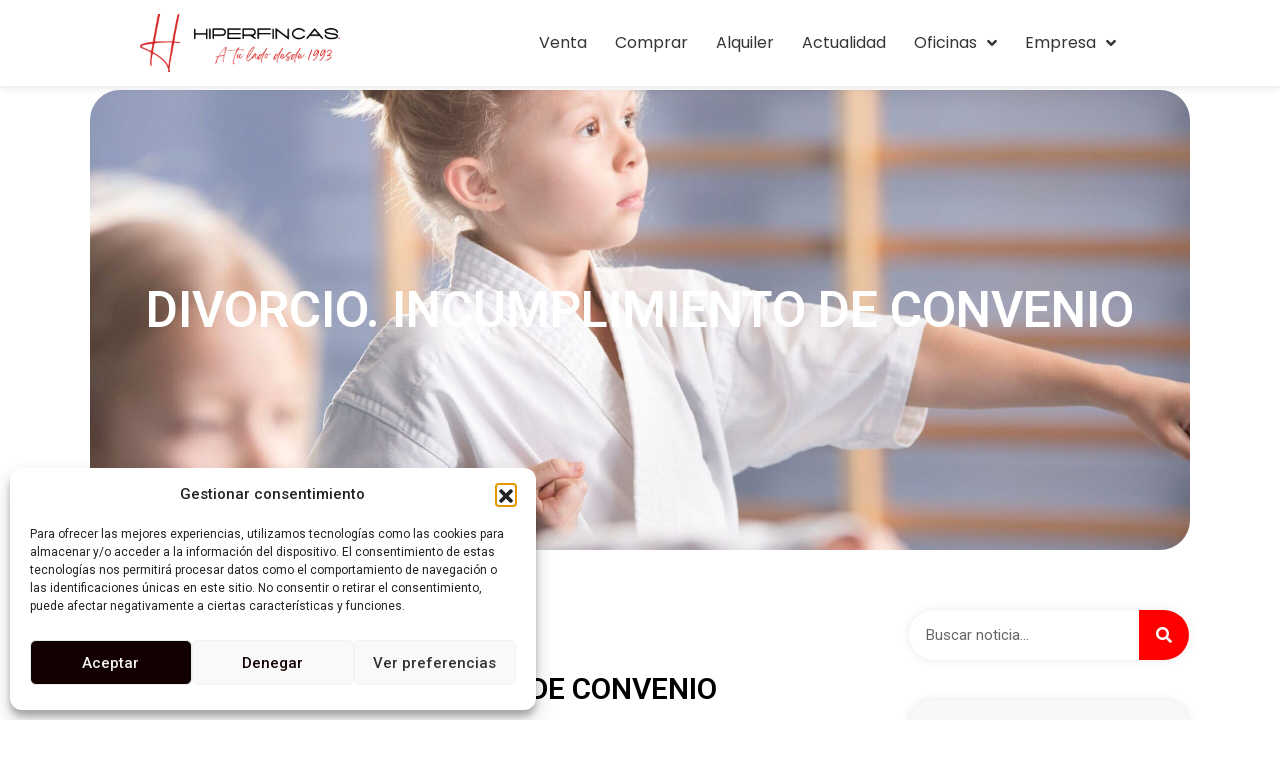

--- FILE ---
content_type: text/html; charset=UTF-8
request_url: https://hiperfincas.com/divorcio-incumplimiento-de-convenio/
body_size: 26534
content:
<!doctype html>
<html lang="es">
<head>
	<meta charset="UTF-8">
	<meta name="viewport" content="width=device-width, initial-scale=1">
	<link rel="profile" href="https://gmpg.org/xfn/11">
	<meta name='robots' content='index, follow, max-image-preview:large, max-snippet:-1, max-video-preview:-1' />

	<!-- This site is optimized with the Yoast SEO plugin v26.6 - https://yoast.com/wordpress/plugins/seo/ -->
	<title>DIVORCIO. INCUMPLIMIENTO DE CONVENIO - Hiperfincas</title>
	<meta name="description" content="En este post te hablaremos sobre el divorcio y incumplimiento de convenio. El impago de las pensiones alimenticias establecidas en el..." />
	<link rel="canonical" href="https://hiperfincas.com/divorcio-incumplimiento-de-convenio/" />
	<meta property="og:locale" content="es_ES" />
	<meta property="og:type" content="article" />
	<meta property="og:title" content="DIVORCIO. INCUMPLIMIENTO DE CONVENIO - Hiperfincas" />
	<meta property="og:description" content="En este post te hablaremos sobre el divorcio y incumplimiento de convenio. El impago de las pensiones alimenticias establecidas en el..." />
	<meta property="og:url" content="https://hiperfincas.com/divorcio-incumplimiento-de-convenio/" />
	<meta property="og:site_name" content="Hiperfincas" />
	<meta property="article:published_time" content="2022-09-08T12:07:49+00:00" />
	<meta property="article:modified_time" content="2023-01-03T12:59:04+00:00" />
	<meta property="og:image" content="https://hiperfincas.com/wp-content/uploads/2022/11/shutterstock1072220123-1-scaled.jpg" />
	<meta property="og:image:width" content="2560" />
	<meta property="og:image:height" content="1707" />
	<meta property="og:image:type" content="image/jpeg" />
	<meta name="author" content="Hiperfincas" />
	<meta name="twitter:card" content="summary_large_image" />
	<script type="application/ld+json" class="yoast-schema-graph">{"@context":"https://schema.org","@graph":[{"@type":"Article","@id":"https://hiperfincas.com/divorcio-incumplimiento-de-convenio/#article","isPartOf":{"@id":"https://hiperfincas.com/divorcio-incumplimiento-de-convenio/"},"author":{"name":"Hiperfincas","@id":"https://hiperfincas.com/#/schema/person/83b3166bed826313fbb70404b153d762"},"headline":"DIVORCIO. INCUMPLIMIENTO DE CONVENIO","datePublished":"2022-09-08T12:07:49+00:00","dateModified":"2023-01-03T12:59:04+00:00","mainEntityOfPage":{"@id":"https://hiperfincas.com/divorcio-incumplimiento-de-convenio/"},"wordCount":494,"commentCount":0,"publisher":{"@id":"https://hiperfincas.com/#organization"},"image":{"@id":"https://hiperfincas.com/divorcio-incumplimiento-de-convenio/#primaryimage"},"thumbnailUrl":"https://hiperfincas.com/wp-content/uploads/2022/11/shutterstock1072220123-1-scaled.jpg","articleSection":["Derecho de familia"],"inLanguage":"es","potentialAction":[{"@type":"CommentAction","name":"Comment","target":["https://hiperfincas.com/divorcio-incumplimiento-de-convenio/#respond"]}]},{"@type":"WebPage","@id":"https://hiperfincas.com/divorcio-incumplimiento-de-convenio/","url":"https://hiperfincas.com/divorcio-incumplimiento-de-convenio/","name":"DIVORCIO. INCUMPLIMIENTO DE CONVENIO - Hiperfincas","isPartOf":{"@id":"https://hiperfincas.com/#website"},"primaryImageOfPage":{"@id":"https://hiperfincas.com/divorcio-incumplimiento-de-convenio/#primaryimage"},"image":{"@id":"https://hiperfincas.com/divorcio-incumplimiento-de-convenio/#primaryimage"},"thumbnailUrl":"https://hiperfincas.com/wp-content/uploads/2022/11/shutterstock1072220123-1-scaled.jpg","datePublished":"2022-09-08T12:07:49+00:00","dateModified":"2023-01-03T12:59:04+00:00","description":"En este post te hablaremos sobre el divorcio y incumplimiento de convenio. El impago de las pensiones alimenticias establecidas en el...","breadcrumb":{"@id":"https://hiperfincas.com/divorcio-incumplimiento-de-convenio/#breadcrumb"},"inLanguage":"es","potentialAction":[{"@type":"ReadAction","target":["https://hiperfincas.com/divorcio-incumplimiento-de-convenio/"]}]},{"@type":"ImageObject","inLanguage":"es","@id":"https://hiperfincas.com/divorcio-incumplimiento-de-convenio/#primaryimage","url":"https://hiperfincas.com/wp-content/uploads/2022/11/shutterstock1072220123-1-scaled.jpg","contentUrl":"https://hiperfincas.com/wp-content/uploads/2022/11/shutterstock1072220123-1-scaled.jpg","width":2560,"height":1707,"caption":"¿Los referidos al impago de las actividades extraescolar constituyen también delito?"},{"@type":"BreadcrumbList","@id":"https://hiperfincas.com/divorcio-incumplimiento-de-convenio/#breadcrumb","itemListElement":[{"@type":"ListItem","position":1,"name":"Portada","item":"https://hiperfincas.com/"},{"@type":"ListItem","position":2,"name":"Actualidad","item":"https://hiperfincas.com/actualidad/"},{"@type":"ListItem","position":3,"name":"DIVORCIO. INCUMPLIMIENTO DE CONVENIO"}]},{"@type":"WebSite","@id":"https://hiperfincas.com/#website","url":"https://hiperfincas.com/","name":"Hiperfincas","description":"","publisher":{"@id":"https://hiperfincas.com/#organization"},"potentialAction":[{"@type":"SearchAction","target":{"@type":"EntryPoint","urlTemplate":"https://hiperfincas.com/?s={search_term_string}"},"query-input":{"@type":"PropertyValueSpecification","valueRequired":true,"valueName":"search_term_string"}}],"inLanguage":"es"},{"@type":"Organization","@id":"https://hiperfincas.com/#organization","name":"Hiperfincas","url":"https://hiperfincas.com/","logo":{"@type":"ImageObject","inLanguage":"es","@id":"https://hiperfincas.com/#/schema/logo/image/","url":"https://hiperfincas.com/wp-content/uploads/2024/01/cropped-logo-paginaweb.png","contentUrl":"https://hiperfincas.com/wp-content/uploads/2024/01/cropped-logo-paginaweb.png","width":1251,"height":358,"caption":"Hiperfincas"},"image":{"@id":"https://hiperfincas.com/#/schema/logo/image/"}},{"@type":"Person","@id":"https://hiperfincas.com/#/schema/person/83b3166bed826313fbb70404b153d762","name":"Hiperfincas","image":{"@type":"ImageObject","inLanguage":"es","@id":"https://hiperfincas.com/#/schema/person/image/","url":"https://secure.gravatar.com/avatar/71036f2f79ef62964b9b5d7f4d09e438411f9be496e0c7064b56b16018fa3d18?s=96&d=mm&r=g","contentUrl":"https://secure.gravatar.com/avatar/71036f2f79ef62964b9b5d7f4d09e438411f9be496e0c7064b56b16018fa3d18?s=96&d=mm&r=g","caption":"Hiperfincas"},"sameAs":["https://hiperfincas.com/"],"url":"https://hiperfincas.com/author/admin/"}]}</script>
	<!-- / Yoast SEO plugin. -->


<link rel='dns-prefetch' href='//cdn.jsdelivr.net' />
<link rel="alternate" type="application/rss+xml" title="Hiperfincas &raquo; Feed" href="https://hiperfincas.com/feed/" />
<link rel="alternate" type="application/rss+xml" title="Hiperfincas &raquo; Feed de los comentarios" href="https://hiperfincas.com/comments/feed/" />
<link rel="alternate" type="application/rss+xml" title="Hiperfincas &raquo; Comentario DIVORCIO. INCUMPLIMIENTO DE CONVENIO del feed" href="https://hiperfincas.com/divorcio-incumplimiento-de-convenio/feed/" />
<link rel="alternate" title="oEmbed (JSON)" type="application/json+oembed" href="https://hiperfincas.com/wp-json/oembed/1.0/embed?url=https%3A%2F%2Fhiperfincas.com%2Fdivorcio-incumplimiento-de-convenio%2F" />
<link rel="alternate" title="oEmbed (XML)" type="text/xml+oembed" href="https://hiperfincas.com/wp-json/oembed/1.0/embed?url=https%3A%2F%2Fhiperfincas.com%2Fdivorcio-incumplimiento-de-convenio%2F&#038;format=xml" />
<style id='wp-img-auto-sizes-contain-inline-css'>
img:is([sizes=auto i],[sizes^="auto," i]){contain-intrinsic-size:3000px 1500px}
/*# sourceURL=wp-img-auto-sizes-contain-inline-css */
</style>

<link rel='stylesheet' id='sbi_styles-css' href='https://hiperfincas.com/wp-content/plugins/instagram-feed/css/sbi-styles.min.css?ver=6.10.0' media='all' />
<style id='wp-emoji-styles-inline-css'>

	img.wp-smiley, img.emoji {
		display: inline !important;
		border: none !important;
		box-shadow: none !important;
		height: 1em !important;
		width: 1em !important;
		margin: 0 0.07em !important;
		vertical-align: -0.1em !important;
		background: none !important;
		padding: 0 !important;
	}
/*# sourceURL=wp-emoji-styles-inline-css */
</style>
<link rel='stylesheet' id='wp-block-library-css' href='https://hiperfincas.com/wp-includes/css/dist/block-library/style.min.css?ver=6.9' media='all' />
<style id='wp-block-heading-inline-css'>
h1:where(.wp-block-heading).has-background,h2:where(.wp-block-heading).has-background,h3:where(.wp-block-heading).has-background,h4:where(.wp-block-heading).has-background,h5:where(.wp-block-heading).has-background,h6:where(.wp-block-heading).has-background{padding:1.25em 2.375em}h1.has-text-align-left[style*=writing-mode]:where([style*=vertical-lr]),h1.has-text-align-right[style*=writing-mode]:where([style*=vertical-rl]),h2.has-text-align-left[style*=writing-mode]:where([style*=vertical-lr]),h2.has-text-align-right[style*=writing-mode]:where([style*=vertical-rl]),h3.has-text-align-left[style*=writing-mode]:where([style*=vertical-lr]),h3.has-text-align-right[style*=writing-mode]:where([style*=vertical-rl]),h4.has-text-align-left[style*=writing-mode]:where([style*=vertical-lr]),h4.has-text-align-right[style*=writing-mode]:where([style*=vertical-rl]),h5.has-text-align-left[style*=writing-mode]:where([style*=vertical-lr]),h5.has-text-align-right[style*=writing-mode]:where([style*=vertical-rl]),h6.has-text-align-left[style*=writing-mode]:where([style*=vertical-lr]),h6.has-text-align-right[style*=writing-mode]:where([style*=vertical-rl]){rotate:180deg}
/*# sourceURL=https://hiperfincas.com/wp-includes/blocks/heading/style.min.css */
</style>
<style id='wp-block-paragraph-inline-css'>
.is-small-text{font-size:.875em}.is-regular-text{font-size:1em}.is-large-text{font-size:2.25em}.is-larger-text{font-size:3em}.has-drop-cap:not(:focus):first-letter{float:left;font-size:8.4em;font-style:normal;font-weight:100;line-height:.68;margin:.05em .1em 0 0;text-transform:uppercase}body.rtl .has-drop-cap:not(:focus):first-letter{float:none;margin-left:.1em}p.has-drop-cap.has-background{overflow:hidden}:root :where(p.has-background){padding:1.25em 2.375em}:where(p.has-text-color:not(.has-link-color)) a{color:inherit}p.has-text-align-left[style*="writing-mode:vertical-lr"],p.has-text-align-right[style*="writing-mode:vertical-rl"]{rotate:180deg}
/*# sourceURL=https://hiperfincas.com/wp-includes/blocks/paragraph/style.min.css */
</style>
<style id='wp-block-quote-inline-css'>
.wp-block-quote{box-sizing:border-box;overflow-wrap:break-word}.wp-block-quote.is-large:where(:not(.is-style-plain)),.wp-block-quote.is-style-large:where(:not(.is-style-plain)){margin-bottom:1em;padding:0 1em}.wp-block-quote.is-large:where(:not(.is-style-plain)) p,.wp-block-quote.is-style-large:where(:not(.is-style-plain)) p{font-size:1.5em;font-style:italic;line-height:1.6}.wp-block-quote.is-large:where(:not(.is-style-plain)) cite,.wp-block-quote.is-large:where(:not(.is-style-plain)) footer,.wp-block-quote.is-style-large:where(:not(.is-style-plain)) cite,.wp-block-quote.is-style-large:where(:not(.is-style-plain)) footer{font-size:1.125em;text-align:right}.wp-block-quote>cite{display:block}
/*# sourceURL=https://hiperfincas.com/wp-includes/blocks/quote/style.min.css */
</style>
<style id='global-styles-inline-css'>
:root{--wp--preset--aspect-ratio--square: 1;--wp--preset--aspect-ratio--4-3: 4/3;--wp--preset--aspect-ratio--3-4: 3/4;--wp--preset--aspect-ratio--3-2: 3/2;--wp--preset--aspect-ratio--2-3: 2/3;--wp--preset--aspect-ratio--16-9: 16/9;--wp--preset--aspect-ratio--9-16: 9/16;--wp--preset--color--black: #000000;--wp--preset--color--cyan-bluish-gray: #abb8c3;--wp--preset--color--white: #ffffff;--wp--preset--color--pale-pink: #f78da7;--wp--preset--color--vivid-red: #cf2e2e;--wp--preset--color--luminous-vivid-orange: #ff6900;--wp--preset--color--luminous-vivid-amber: #fcb900;--wp--preset--color--light-green-cyan: #7bdcb5;--wp--preset--color--vivid-green-cyan: #00d084;--wp--preset--color--pale-cyan-blue: #8ed1fc;--wp--preset--color--vivid-cyan-blue: #0693e3;--wp--preset--color--vivid-purple: #9b51e0;--wp--preset--gradient--vivid-cyan-blue-to-vivid-purple: linear-gradient(135deg,rgb(6,147,227) 0%,rgb(155,81,224) 100%);--wp--preset--gradient--light-green-cyan-to-vivid-green-cyan: linear-gradient(135deg,rgb(122,220,180) 0%,rgb(0,208,130) 100%);--wp--preset--gradient--luminous-vivid-amber-to-luminous-vivid-orange: linear-gradient(135deg,rgb(252,185,0) 0%,rgb(255,105,0) 100%);--wp--preset--gradient--luminous-vivid-orange-to-vivid-red: linear-gradient(135deg,rgb(255,105,0) 0%,rgb(207,46,46) 100%);--wp--preset--gradient--very-light-gray-to-cyan-bluish-gray: linear-gradient(135deg,rgb(238,238,238) 0%,rgb(169,184,195) 100%);--wp--preset--gradient--cool-to-warm-spectrum: linear-gradient(135deg,rgb(74,234,220) 0%,rgb(151,120,209) 20%,rgb(207,42,186) 40%,rgb(238,44,130) 60%,rgb(251,105,98) 80%,rgb(254,248,76) 100%);--wp--preset--gradient--blush-light-purple: linear-gradient(135deg,rgb(255,206,236) 0%,rgb(152,150,240) 100%);--wp--preset--gradient--blush-bordeaux: linear-gradient(135deg,rgb(254,205,165) 0%,rgb(254,45,45) 50%,rgb(107,0,62) 100%);--wp--preset--gradient--luminous-dusk: linear-gradient(135deg,rgb(255,203,112) 0%,rgb(199,81,192) 50%,rgb(65,88,208) 100%);--wp--preset--gradient--pale-ocean: linear-gradient(135deg,rgb(255,245,203) 0%,rgb(182,227,212) 50%,rgb(51,167,181) 100%);--wp--preset--gradient--electric-grass: linear-gradient(135deg,rgb(202,248,128) 0%,rgb(113,206,126) 100%);--wp--preset--gradient--midnight: linear-gradient(135deg,rgb(2,3,129) 0%,rgb(40,116,252) 100%);--wp--preset--font-size--small: 13px;--wp--preset--font-size--medium: 20px;--wp--preset--font-size--large: 36px;--wp--preset--font-size--x-large: 42px;--wp--preset--spacing--20: 0.44rem;--wp--preset--spacing--30: 0.67rem;--wp--preset--spacing--40: 1rem;--wp--preset--spacing--50: 1.5rem;--wp--preset--spacing--60: 2.25rem;--wp--preset--spacing--70: 3.38rem;--wp--preset--spacing--80: 5.06rem;--wp--preset--shadow--natural: 6px 6px 9px rgba(0, 0, 0, 0.2);--wp--preset--shadow--deep: 12px 12px 50px rgba(0, 0, 0, 0.4);--wp--preset--shadow--sharp: 6px 6px 0px rgba(0, 0, 0, 0.2);--wp--preset--shadow--outlined: 6px 6px 0px -3px rgb(255, 255, 255), 6px 6px rgb(0, 0, 0);--wp--preset--shadow--crisp: 6px 6px 0px rgb(0, 0, 0);}:root { --wp--style--global--content-size: 800px;--wp--style--global--wide-size: 1200px; }:where(body) { margin: 0; }.wp-site-blocks > .alignleft { float: left; margin-right: 2em; }.wp-site-blocks > .alignright { float: right; margin-left: 2em; }.wp-site-blocks > .aligncenter { justify-content: center; margin-left: auto; margin-right: auto; }:where(.wp-site-blocks) > * { margin-block-start: 24px; margin-block-end: 0; }:where(.wp-site-blocks) > :first-child { margin-block-start: 0; }:where(.wp-site-blocks) > :last-child { margin-block-end: 0; }:root { --wp--style--block-gap: 24px; }:root :where(.is-layout-flow) > :first-child{margin-block-start: 0;}:root :where(.is-layout-flow) > :last-child{margin-block-end: 0;}:root :where(.is-layout-flow) > *{margin-block-start: 24px;margin-block-end: 0;}:root :where(.is-layout-constrained) > :first-child{margin-block-start: 0;}:root :where(.is-layout-constrained) > :last-child{margin-block-end: 0;}:root :where(.is-layout-constrained) > *{margin-block-start: 24px;margin-block-end: 0;}:root :where(.is-layout-flex){gap: 24px;}:root :where(.is-layout-grid){gap: 24px;}.is-layout-flow > .alignleft{float: left;margin-inline-start: 0;margin-inline-end: 2em;}.is-layout-flow > .alignright{float: right;margin-inline-start: 2em;margin-inline-end: 0;}.is-layout-flow > .aligncenter{margin-left: auto !important;margin-right: auto !important;}.is-layout-constrained > .alignleft{float: left;margin-inline-start: 0;margin-inline-end: 2em;}.is-layout-constrained > .alignright{float: right;margin-inline-start: 2em;margin-inline-end: 0;}.is-layout-constrained > .aligncenter{margin-left: auto !important;margin-right: auto !important;}.is-layout-constrained > :where(:not(.alignleft):not(.alignright):not(.alignfull)){max-width: var(--wp--style--global--content-size);margin-left: auto !important;margin-right: auto !important;}.is-layout-constrained > .alignwide{max-width: var(--wp--style--global--wide-size);}body .is-layout-flex{display: flex;}.is-layout-flex{flex-wrap: wrap;align-items: center;}.is-layout-flex > :is(*, div){margin: 0;}body .is-layout-grid{display: grid;}.is-layout-grid > :is(*, div){margin: 0;}body{padding-top: 0px;padding-right: 0px;padding-bottom: 0px;padding-left: 0px;}a:where(:not(.wp-element-button)){text-decoration: underline;}:root :where(.wp-element-button, .wp-block-button__link){background-color: #32373c;border-width: 0;color: #fff;font-family: inherit;font-size: inherit;font-style: inherit;font-weight: inherit;letter-spacing: inherit;line-height: inherit;padding-top: calc(0.667em + 2px);padding-right: calc(1.333em + 2px);padding-bottom: calc(0.667em + 2px);padding-left: calc(1.333em + 2px);text-decoration: none;text-transform: inherit;}.has-black-color{color: var(--wp--preset--color--black) !important;}.has-cyan-bluish-gray-color{color: var(--wp--preset--color--cyan-bluish-gray) !important;}.has-white-color{color: var(--wp--preset--color--white) !important;}.has-pale-pink-color{color: var(--wp--preset--color--pale-pink) !important;}.has-vivid-red-color{color: var(--wp--preset--color--vivid-red) !important;}.has-luminous-vivid-orange-color{color: var(--wp--preset--color--luminous-vivid-orange) !important;}.has-luminous-vivid-amber-color{color: var(--wp--preset--color--luminous-vivid-amber) !important;}.has-light-green-cyan-color{color: var(--wp--preset--color--light-green-cyan) !important;}.has-vivid-green-cyan-color{color: var(--wp--preset--color--vivid-green-cyan) !important;}.has-pale-cyan-blue-color{color: var(--wp--preset--color--pale-cyan-blue) !important;}.has-vivid-cyan-blue-color{color: var(--wp--preset--color--vivid-cyan-blue) !important;}.has-vivid-purple-color{color: var(--wp--preset--color--vivid-purple) !important;}.has-black-background-color{background-color: var(--wp--preset--color--black) !important;}.has-cyan-bluish-gray-background-color{background-color: var(--wp--preset--color--cyan-bluish-gray) !important;}.has-white-background-color{background-color: var(--wp--preset--color--white) !important;}.has-pale-pink-background-color{background-color: var(--wp--preset--color--pale-pink) !important;}.has-vivid-red-background-color{background-color: var(--wp--preset--color--vivid-red) !important;}.has-luminous-vivid-orange-background-color{background-color: var(--wp--preset--color--luminous-vivid-orange) !important;}.has-luminous-vivid-amber-background-color{background-color: var(--wp--preset--color--luminous-vivid-amber) !important;}.has-light-green-cyan-background-color{background-color: var(--wp--preset--color--light-green-cyan) !important;}.has-vivid-green-cyan-background-color{background-color: var(--wp--preset--color--vivid-green-cyan) !important;}.has-pale-cyan-blue-background-color{background-color: var(--wp--preset--color--pale-cyan-blue) !important;}.has-vivid-cyan-blue-background-color{background-color: var(--wp--preset--color--vivid-cyan-blue) !important;}.has-vivid-purple-background-color{background-color: var(--wp--preset--color--vivid-purple) !important;}.has-black-border-color{border-color: var(--wp--preset--color--black) !important;}.has-cyan-bluish-gray-border-color{border-color: var(--wp--preset--color--cyan-bluish-gray) !important;}.has-white-border-color{border-color: var(--wp--preset--color--white) !important;}.has-pale-pink-border-color{border-color: var(--wp--preset--color--pale-pink) !important;}.has-vivid-red-border-color{border-color: var(--wp--preset--color--vivid-red) !important;}.has-luminous-vivid-orange-border-color{border-color: var(--wp--preset--color--luminous-vivid-orange) !important;}.has-luminous-vivid-amber-border-color{border-color: var(--wp--preset--color--luminous-vivid-amber) !important;}.has-light-green-cyan-border-color{border-color: var(--wp--preset--color--light-green-cyan) !important;}.has-vivid-green-cyan-border-color{border-color: var(--wp--preset--color--vivid-green-cyan) !important;}.has-pale-cyan-blue-border-color{border-color: var(--wp--preset--color--pale-cyan-blue) !important;}.has-vivid-cyan-blue-border-color{border-color: var(--wp--preset--color--vivid-cyan-blue) !important;}.has-vivid-purple-border-color{border-color: var(--wp--preset--color--vivid-purple) !important;}.has-vivid-cyan-blue-to-vivid-purple-gradient-background{background: var(--wp--preset--gradient--vivid-cyan-blue-to-vivid-purple) !important;}.has-light-green-cyan-to-vivid-green-cyan-gradient-background{background: var(--wp--preset--gradient--light-green-cyan-to-vivid-green-cyan) !important;}.has-luminous-vivid-amber-to-luminous-vivid-orange-gradient-background{background: var(--wp--preset--gradient--luminous-vivid-amber-to-luminous-vivid-orange) !important;}.has-luminous-vivid-orange-to-vivid-red-gradient-background{background: var(--wp--preset--gradient--luminous-vivid-orange-to-vivid-red) !important;}.has-very-light-gray-to-cyan-bluish-gray-gradient-background{background: var(--wp--preset--gradient--very-light-gray-to-cyan-bluish-gray) !important;}.has-cool-to-warm-spectrum-gradient-background{background: var(--wp--preset--gradient--cool-to-warm-spectrum) !important;}.has-blush-light-purple-gradient-background{background: var(--wp--preset--gradient--blush-light-purple) !important;}.has-blush-bordeaux-gradient-background{background: var(--wp--preset--gradient--blush-bordeaux) !important;}.has-luminous-dusk-gradient-background{background: var(--wp--preset--gradient--luminous-dusk) !important;}.has-pale-ocean-gradient-background{background: var(--wp--preset--gradient--pale-ocean) !important;}.has-electric-grass-gradient-background{background: var(--wp--preset--gradient--electric-grass) !important;}.has-midnight-gradient-background{background: var(--wp--preset--gradient--midnight) !important;}.has-small-font-size{font-size: var(--wp--preset--font-size--small) !important;}.has-medium-font-size{font-size: var(--wp--preset--font-size--medium) !important;}.has-large-font-size{font-size: var(--wp--preset--font-size--large) !important;}.has-x-large-font-size{font-size: var(--wp--preset--font-size--x-large) !important;}
/*# sourceURL=global-styles-inline-css */
</style>

<link rel='stylesheet' id='contact-form-7-css' href='https://hiperfincas.com/wp-content/plugins/contact-form-7/includes/css/styles.css?ver=6.1.4' media='all' />
<link rel='stylesheet' id='cmplz-general-css' href='https://hiperfincas.com/wp-content/plugins/complianz-gdpr/assets/css/cookieblocker.min.css?ver=1766407864' media='all' />
<link rel='stylesheet' id='parent-style-css' href='https://hiperfincas.com/wp-content/themes/hello-elementor/style.css?ver=6.9' media='all' />
<link rel='stylesheet' id='child-style-css' href='https://hiperfincas.com/wp-content/themes/hiperfincas/style.css?ver=1.0' media='all' />
<link rel='stylesheet' id='bootstrap_css-css' href='https://hiperfincas.com/wp-content/themes/hiperfincas/css/bootstrap.min.css?ver=4.5.2' media='all' />
<link rel='stylesheet' id='bootstrap-css' href='https://cdn.jsdelivr.net/npm/bootstrap@4.6.2/dist/css/bootstrap.min.css?ver=4.6.2' media='all' />
<link rel='stylesheet' id='hello-elementor-css' href='https://hiperfincas.com/wp-content/themes/hello-elementor/assets/css/reset.css?ver=3.4.4' media='all' />
<link rel='stylesheet' id='hello-elementor-theme-style-css' href='https://hiperfincas.com/wp-content/themes/hello-elementor/assets/css/theme.css?ver=3.4.4' media='all' />
<link rel='stylesheet' id='hello-elementor-header-footer-css' href='https://hiperfincas.com/wp-content/themes/hello-elementor/assets/css/header-footer.css?ver=3.4.4' media='all' />
<link rel='stylesheet' id='elementor-frontend-css' href='https://hiperfincas.com/wp-content/plugins/elementor/assets/css/frontend.min.css?ver=3.26.3' media='all' />
<style id='elementor-frontend-inline-css'>
.elementor-2229 .elementor-element.elementor-element-8c322a4:not(.elementor-motion-effects-element-type-background), .elementor-2229 .elementor-element.elementor-element-8c322a4 > .elementor-motion-effects-container > .elementor-motion-effects-layer{background-image:url("https://hiperfincas.com/wp-content/uploads/2022/11/shutterstock1072220123-1-scaled.jpg");}
/*# sourceURL=elementor-frontend-inline-css */
</style>
<link rel='stylesheet' id='elementor-post-7-css' href='https://hiperfincas.com/wp-content/uploads/elementor/css/post-7.css?ver=1740476557' media='all' />
<link rel='stylesheet' id='widget-image-css' href='https://hiperfincas.com/wp-content/plugins/elementor/assets/css/widget-image.min.css?ver=3.26.3' media='all' />
<link rel='stylesheet' id='widget-nav-menu-css' href='https://hiperfincas.com/wp-content/plugins/elementor-pro/assets/css/widget-nav-menu.min.css?ver=3.26.2' media='all' />
<link rel='stylesheet' id='e-animation-fadeIn-css' href='https://hiperfincas.com/wp-content/plugins/elementor/assets/lib/animations/styles/fadeIn.min.css?ver=3.26.3' media='all' />
<link rel='stylesheet' id='widget-icon-list-css' href='https://hiperfincas.com/wp-content/plugins/elementor/assets/css/widget-icon-list.min.css?ver=3.26.3' media='all' />
<link rel='stylesheet' id='e-animation-bob-css' href='https://hiperfincas.com/wp-content/plugins/elementor/assets/lib/animations/styles/e-animation-bob.min.css?ver=3.26.3' media='all' />
<link rel='stylesheet' id='e-animation-bounceInRight-css' href='https://hiperfincas.com/wp-content/plugins/elementor/assets/lib/animations/styles/bounceInRight.min.css?ver=3.26.3' media='all' />
<link rel='stylesheet' id='widget-social-icons-css' href='https://hiperfincas.com/wp-content/plugins/elementor/assets/css/widget-social-icons.min.css?ver=3.26.3' media='all' />
<link rel='stylesheet' id='e-apple-webkit-css' href='https://hiperfincas.com/wp-content/plugins/elementor/assets/css/conditionals/apple-webkit.min.css?ver=3.26.3' media='all' />
<link rel='stylesheet' id='widget-heading-css' href='https://hiperfincas.com/wp-content/plugins/elementor/assets/css/widget-heading.min.css?ver=3.26.3' media='all' />
<link rel='stylesheet' id='widget-post-info-css' href='https://hiperfincas.com/wp-content/plugins/elementor-pro/assets/css/widget-post-info.min.css?ver=3.26.2' media='all' />
<link rel='stylesheet' id='elementor-icons-shared-0-css' href='https://hiperfincas.com/wp-content/plugins/elementor/assets/lib/font-awesome/css/fontawesome.min.css?ver=5.15.3' media='all' />
<link rel='stylesheet' id='elementor-icons-fa-regular-css' href='https://hiperfincas.com/wp-content/plugins/elementor/assets/lib/font-awesome/css/regular.min.css?ver=5.15.3' media='all' />
<link rel='stylesheet' id='elementor-icons-fa-solid-css' href='https://hiperfincas.com/wp-content/plugins/elementor/assets/lib/font-awesome/css/solid.min.css?ver=5.15.3' media='all' />
<link rel='stylesheet' id='e-animation-bounce-css' href='https://hiperfincas.com/wp-content/plugins/elementor/assets/lib/animations/styles/bounce.min.css?ver=3.26.3' media='all' />
<link rel='stylesheet' id='widget-share-buttons-css' href='https://hiperfincas.com/wp-content/plugins/elementor-pro/assets/css/widget-share-buttons.min.css?ver=3.26.2' media='all' />
<link rel='stylesheet' id='elementor-icons-fa-brands-css' href='https://hiperfincas.com/wp-content/plugins/elementor/assets/lib/font-awesome/css/brands.min.css?ver=5.15.3' media='all' />
<link rel='stylesheet' id='e-animation-fadeInUp-css' href='https://hiperfincas.com/wp-content/plugins/elementor/assets/lib/animations/styles/fadeInUp.min.css?ver=3.26.3' media='all' />
<link rel='stylesheet' id='widget-post-navigation-css' href='https://hiperfincas.com/wp-content/plugins/elementor-pro/assets/css/widget-post-navigation.min.css?ver=3.26.2' media='all' />
<link rel='stylesheet' id='widget-posts-css' href='https://hiperfincas.com/wp-content/plugins/elementor-pro/assets/css/widget-posts.min.css?ver=3.26.2' media='all' />
<link rel='stylesheet' id='e-animation-fadeInRight-css' href='https://hiperfincas.com/wp-content/plugins/elementor/assets/lib/animations/styles/fadeInRight.min.css?ver=3.26.3' media='all' />
<link rel='stylesheet' id='widget-search-form-css' href='https://hiperfincas.com/wp-content/plugins/elementor-pro/assets/css/widget-search-form.min.css?ver=3.26.2' media='all' />
<link rel='stylesheet' id='widget-sitemap-css' href='https://hiperfincas.com/wp-content/plugins/elementor-pro/assets/css/widget-sitemap.min.css?ver=3.26.2' media='all' />
<link rel='stylesheet' id='e-animation-bounce-in-css' href='https://hiperfincas.com/wp-content/plugins/elementor/assets/lib/animations/styles/e-animation-bounce-in.min.css?ver=3.26.3' media='all' />
<link rel='stylesheet' id='e-popup-css' href='https://hiperfincas.com/wp-content/plugins/elementor-pro/assets/css/conditionals/popup.min.css?ver=3.26.2' media='all' />
<link rel='stylesheet' id='elementor-icons-css' href='https://hiperfincas.com/wp-content/plugins/elementor/assets/lib/eicons/css/elementor-icons.min.css?ver=5.34.0' media='all' />
<link rel='stylesheet' id='font-awesome-5-all-css' href='https://hiperfincas.com/wp-content/plugins/elementor/assets/lib/font-awesome/css/all.min.css?ver=3.26.3' media='all' />
<link rel='stylesheet' id='font-awesome-4-shim-css' href='https://hiperfincas.com/wp-content/plugins/elementor/assets/lib/font-awesome/css/v4-shims.min.css?ver=3.26.3' media='all' />
<link rel='stylesheet' id='sbistyles-css' href='https://hiperfincas.com/wp-content/plugins/instagram-feed/css/sbi-styles.min.css?ver=6.10.0' media='all' />
<link rel='stylesheet' id='elementor-post-16-css' href='https://hiperfincas.com/wp-content/uploads/elementor/css/post-16.css?ver=1740476557' media='all' />
<link rel='stylesheet' id='elementor-post-185-css' href='https://hiperfincas.com/wp-content/uploads/elementor/css/post-185.css?ver=1763122765' media='all' />
<link rel='stylesheet' id='elementor-post-2229-css' href='https://hiperfincas.com/wp-content/uploads/elementor/css/post-2229.css?ver=1740476557' media='all' />
<link rel='stylesheet' id='elementor-post-8943-css' href='https://hiperfincas.com/wp-content/uploads/elementor/css/post-8943.css?ver=1740476557' media='all' />
<link rel='stylesheet' id='newsletter-css' href='https://hiperfincas.com/wp-content/plugins/newsletter/style.css?ver=9.1.0' media='all' />
<link rel='stylesheet' id='loftloader-lite-animation-css' href='https://hiperfincas.com/wp-content/plugins/loftloader/assets/css/loftloader.min.css?ver=2025121501' media='all' />
<link rel='stylesheet' id='google-fonts-1-css' href='https://fonts.googleapis.com/css?family=Roboto%3A100%2C100italic%2C200%2C200italic%2C300%2C300italic%2C400%2C400italic%2C500%2C500italic%2C600%2C600italic%2C700%2C700italic%2C800%2C800italic%2C900%2C900italic%7CRoboto+Slab%3A100%2C100italic%2C200%2C200italic%2C300%2C300italic%2C400%2C400italic%2C500%2C500italic%2C600%2C600italic%2C700%2C700italic%2C800%2C800italic%2C900%2C900italic%7CPoppins%3A100%2C100italic%2C200%2C200italic%2C300%2C300italic%2C400%2C400italic%2C500%2C500italic%2C600%2C600italic%2C700%2C700italic%2C800%2C800italic%2C900%2C900italic&#038;display=auto&#038;ver=6.9' media='all' />
<link rel="preconnect" href="https://fonts.gstatic.com/" crossorigin><script src="https://hiperfincas.com/wp-includes/js/jquery/jquery.min.js?ver=3.7.1" id="jquery-core-js"></script>
<script src="https://hiperfincas.com/wp-includes/js/jquery/jquery-migrate.min.js?ver=3.4.1" id="jquery-migrate-js"></script>
<script src="https://hiperfincas.com/wp-content/plugins/elementor/assets/lib/font-awesome/js/v4-shims.min.js?ver=3.26.3" id="font-awesome-4-shim-js"></script>
<link rel="https://api.w.org/" href="https://hiperfincas.com/wp-json/" /><link rel="alternate" title="JSON" type="application/json" href="https://hiperfincas.com/wp-json/wp/v2/posts/2972" /><link rel="EditURI" type="application/rsd+xml" title="RSD" href="https://hiperfincas.com/xmlrpc.php?rsd" />
<meta name="generator" content="WordPress 6.9" />
<link rel='shortlink' href='https://hiperfincas.com/?p=2972' />
			<style>.cmplz-hidden {
					display: none !important;
				}</style><!-- Google tag (gtag.js) -->
<script type="text/plain" data-service="google-analytics" data-category="statistics" async data-cmplz-src="https://www.googletagmanager.com/gtag/js?id=UA-73903719-1"></script>
<script>
  window.dataLayer = window.dataLayer || [];
  function gtag(){dataLayer.push(arguments);}
  gtag('js', new Date());

  gtag('config', 'UA-73903719-1');
</script>


<!-- Google tag (gtag.js) -->
<script type="text/plain" data-service="google-analytics" data-category="statistics" async data-cmplz-src="https://www.googletagmanager.com/gtag/js?id=G-0TM499TERK"></script>
<script>
  window.dataLayer = window.dataLayer || [];
  function gtag(){dataLayer.push(arguments);}
  gtag('js', new Date());

  gtag('config', 'G-0TM499TERK');
</script>
<script src="https://hiperfincas.com/iframeResizer.min.js"></script>
<meta name="facebook-domain-verification" content="du0iekpg4papj65r6exizukyapsqhw" />
			<style>
				.e-con.e-parent:nth-of-type(n+4):not(.e-lazyloaded):not(.e-no-lazyload),
				.e-con.e-parent:nth-of-type(n+4):not(.e-lazyloaded):not(.e-no-lazyload) * {
					background-image: none !important;
				}
				@media screen and (max-height: 1024px) {
					.e-con.e-parent:nth-of-type(n+3):not(.e-lazyloaded):not(.e-no-lazyload),
					.e-con.e-parent:nth-of-type(n+3):not(.e-lazyloaded):not(.e-no-lazyload) * {
						background-image: none !important;
					}
				}
				@media screen and (max-height: 640px) {
					.e-con.e-parent:nth-of-type(n+2):not(.e-lazyloaded):not(.e-no-lazyload),
					.e-con.e-parent:nth-of-type(n+2):not(.e-lazyloaded):not(.e-no-lazyload) * {
						background-image: none !important;
					}
				}
			</style>
			<link rel="icon" href="https://hiperfincas.com/wp-content/uploads/2024/01/cropped-h-hiperfincasnuevo-favicon-32x32.png" sizes="32x32" />
<link rel="icon" href="https://hiperfincas.com/wp-content/uploads/2024/01/cropped-h-hiperfincasnuevo-favicon-192x192.png" sizes="192x192" />
<link rel="apple-touch-icon" href="https://hiperfincas.com/wp-content/uploads/2024/01/cropped-h-hiperfincasnuevo-favicon-180x180.png" />
<meta name="msapplication-TileImage" content="https://hiperfincas.com/wp-content/uploads/2024/01/cropped-h-hiperfincasnuevo-favicon-270x270.png" />
<style id="loftloader-lite-custom-bg-color">#loftloader-wrapper .loader-section {
	background: #ffffff;
}
</style><style id="loftloader-lite-custom-bg-opacity">#loftloader-wrapper .loader-section {
	opacity: 0.95;
}
</style><style id="loftloader-lite-custom-loader">#loftloader-wrapper.pl-imgloading #loader {
	width: 300px;
}
#loftloader-wrapper.pl-imgloading #loader span {
	background-size: cover;
	background-image: url(https://hiperfincas.com/wp-content/uploads/2024/01/logo-paginaweb-1.png);
}
</style>		<style id="wp-custom-css">
			.elementor-template-full-width {
    overflow-x: hidden !important;
}

div.elementor[data-elementor-type=wp-page] {
	padding-top: 80px !important;
}

/** Start Block Kit CSS: 143-3-7969bb877702491bc5ca272e536ada9d **/

.envato-block__preview{overflow: visible;}
/* Material Button Click Effect */
.envato-kit-140-material-hit .menu-item a,
.envato-kit-140-material-button .elementor-button{
  background-position: center;
  transition: background 0.8s;
}
.envato-kit-140-material-hit .menu-item a:hover,
.envato-kit-140-material-button .elementor-button:hover{
  background: radial-gradient(circle, transparent 1%, #fff 1%) center/15000%;
}
.envato-kit-140-material-hit .menu-item a:active,
.envato-kit-140-material-button .elementor-button:active{
  background-color: #FFF;
  background-size: 100%;
  transition: background 0s;
}

/* Field Shadow */
.envato-kit-140-big-shadow-form .elementor-field-textual{
	box-shadow: 0 20px 30px rgba(0,0,0, .05);
}

/* FAQ */
.envato-kit-140-faq .elementor-accordion .elementor-accordion-item{
	border-width: 0 0 1px !important;
}

/* Scrollable Columns */
.envato-kit-140-scrollable{
	 height: 100%;
   overflow: auto;
   overflow-x: hidden;
}

/* ImageBox: No Space */
.envato-kit-140-imagebox-nospace:hover{
	transform: scale(1.1);
	transition: all 0.3s;
}
.envato-kit-140-imagebox-nospace figure{
	line-height: 0;
}

.envato-kit-140-slide .elementor-slide-content{
	background: #FFF;
	margin-left: -60px;
	padding: 1em;
}
.envato-kit-140-carousel .slick-active:not(.slick-current)  img{
	padding: 20px !important;
	transition: all .9s;
}

/** End Block Kit CSS: 143-3-7969bb877702491bc5ca272e536ada9d **/



/** Start Block Kit CSS: 71-3-d415519effd9e11f35d2438c58ea7ebf **/

.envato-block__preview{overflow: visible;}

/** End Block Kit CSS: 71-3-d415519effd9e11f35d2438c58ea7ebf **/


/** Start Block Kit CSS: 144-3-3a7d335f39a8579c20cdf02f8d462582 **/

.envato-block__preview{overflow: visible;}

/* Envato Kit 141 Custom Styles - Applied to the element under Advanced */

.elementor-headline-animation-type-drop-in .elementor-headline-dynamic-wrapper{
	text-align: center;
}
.envato-kit-141-top-0 h1,
.envato-kit-141-top-0 h2,
.envato-kit-141-top-0 h3,
.envato-kit-141-top-0 h4,
.envato-kit-141-top-0 h5,
.envato-kit-141-top-0 h6,
.envato-kit-141-top-0 p {
	margin-top: 0;
}

.envato-kit-141-newsletter-inline .elementor-field-textual.elementor-size-md {
	padding-left: 1.5rem;
	padding-right: 1.5rem;
}

.envato-kit-141-bottom-0 p {
	margin-bottom: 0;
}

.envato-kit-141-bottom-8 .elementor-price-list .elementor-price-list-item .elementor-price-list-header {
	margin-bottom: .5rem;
}

.envato-kit-141.elementor-widget-testimonial-carousel.elementor-pagination-type-bullets .swiper-container {
	padding-bottom: 52px;
}

.envato-kit-141-display-inline {
	display: inline-block;
}

.envato-kit-141 .elementor-slick-slider ul.slick-dots {
	bottom: -40px;
}

/** End Block Kit CSS: 144-3-3a7d335f39a8579c20cdf02f8d462582 **/



/** Start Block Kit CSS: 141-3-1d55f1e76be9fb1a8d9de88accbe962f **/

.envato-kit-138-bracket .elementor-widget-container > *:before{
	content:"[";
	color:#ffab00;
	display:inline-block;
	margin-right:4px;
	line-height:1em;
	position:relative;
	top:-1px;
}

.envato-kit-138-bracket .elementor-widget-container > *:after{
	content:"]";
	color:#ffab00;
	display:inline-block;
	margin-left:4px;
	line-height:1em;
	position:relative;
	top:-1px;
}

/** End Block Kit CSS: 141-3-1d55f1e76be9fb1a8d9de88accbe962f **/



/** Start Block Kit CSS: 72-3-34d2cc762876498c8f6be5405a48e6e2 **/

.envato-block__preview{overflow: visible;}

/*Kit 69 Custom Styling for buttons */
.envato-kit-69-slide-btn .elementor-button,
.envato-kit-69-cta-btn .elementor-button,
.envato-kit-69-flip-btn .elementor-button{
	border-left: 0px !important;
	border-bottom: 0px !important;
	border-right: 0px !important;
	padding: 15px 0 0 !important;
}
.envato-kit-69-slide-btn .elementor-slide-button:hover,
.envato-kit-69-cta-btn .elementor-button:hover,
.envato-kit-69-flip-btn .elementor-button:hover{
	margin-bottom: 20px;
}
.envato-kit-69-menu .elementor-nav-menu--main a:hover{
	margin-top: -7px;
	padding-top: 4px;
	border-bottom: 1px solid #FFF;
}
/* Fix menu dropdown width */
.envato-kit-69-menu .elementor-nav-menu--dropdown{
	width: 100% !important;
}

/** End Block Kit CSS: 72-3-34d2cc762876498c8f6be5405a48e6e2 **/



/** Start Block Kit CSS: 136-3-fc37602abad173a9d9d95d89bbe6bb80 **/

.envato-block__preview{overflow: visible !important;}

/** End Block Kit CSS: 136-3-fc37602abad173a9d9d95d89bbe6bb80 **/




/** EDITAMOS LOS SLIDERS DE LOS POPUPS **/

.elementor-slideshow__footer  {
	display: none;
}


img.swiper-slide-image {
        border-radius: 24px 24px 24px 24px;
    opacity: 1;
    filter: opacity(0.6);
    transition: all ease-in-out 0.3s;
}
img.swiper-slide-image:hover {
        opacity: 0.5;

    filter: opacity(0.3);
    transition: all ease-in-out 0.3s;
}

.elementor-location-popup .elementor-widget-image-carousel::after {
    content: "Ver todas las fotos";
    text-align: center;
    display: block;
    color: white;
    background: red;
    width: fit-content;
    margin: 0 auto;
    position: absolute;
    padding: 15px;
    border-radius: 5px;
    font-weight: 700;
}

@media (max-width: 575.98px) {
   .elementor-location-popup  .elementor-widget-image-carousel::after {
    margin-top: -130px;
    margin-left: 23%;
    }
	.elementor-heading-title elementor-size-default elementor-inline-editing{
	    text-align: center;
}

}

@media (min-width: 576px) and (max-width: 767.98px) {
    
.elementor-location-popup  .elementor-widget-image-carousel::after {
    margin-top: -220px;
    margin-left: 42%;
    }
}

@media (min-width: 768px) and (max-width: 991.98px) {
 .elementor-location-popup  .elementor-widget-image-carousel::after {
    margin-top: -140px;
    margin-left: 42%;
    }

}

@media (min-width: 992px) and (max-width: 1199.98px) {
   .elementor-location-popup  .elementor-widget-image-carousel::after {
    margin-top: -220px;
    margin-left: 42%;
    }

}

@media (min-width: 1200px) {
    
.elementor-location-popup  .elementor-widget-image-carousel::after {
    margin-top: -220px;
    margin-left: 42%;
    }
}
.elementor-10005 .elementor-element.elementor-element-1017f159 .alignnone .wp-image-10509{
	border-radius: 24px;
	box-shadow: 0px 0px 10px 0px rgba(0,0,0,0.5);
}		</style>
		<link rel='stylesheet' id='elementor-post-6152-css' href='https://hiperfincas.com/wp-content/uploads/elementor/css/post-6152.css?ver=1740476557' media='all' />
<link rel='stylesheet' id='elementor-post-11702-css' href='https://hiperfincas.com/wp-content/uploads/elementor/css/post-11702.css?ver=1740476557' media='all' />
<link rel='stylesheet' id='e-animation-grow-css' href='https://hiperfincas.com/wp-content/plugins/elementor/assets/lib/animations/styles/e-animation-grow.min.css?ver=3.26.3' media='all' />
<link rel='stylesheet' id='e-animation-slideInUp-css' href='https://hiperfincas.com/wp-content/plugins/elementor/assets/lib/animations/styles/slideInUp.min.css?ver=3.26.3' media='all' />
<link rel='stylesheet' id='e-sticky-css' href='https://hiperfincas.com/wp-content/plugins/elementor-pro/assets/css/modules/sticky.min.css?ver=3.26.2' media='all' />
</head>
<body data-cmplz=1 class="wp-singular post-template-default single single-post postid-2972 single-format-standard wp-custom-logo wp-embed-responsive wp-theme-hello-elementor wp-child-theme-hiperfincas hello-elementor-default loftloader-lite-enabled elementor-default elementor-kit-7 elementor-page-2229"><div id="loftloader-wrapper" class="pl-imgloading" data-show-close-time="5000" data-max-load-time="0"><div class="loader-section section-fade"></div><div class="loader-inner"><div id="loader"><div class="imgloading-container"><span style="background-image: url(https://hiperfincas.com/wp-content/uploads/2024/01/logo-paginaweb-1.png);"></span></div><img width="300" height="96" data-no-lazy="1" class="skip-lazy" alt="loader image" src="https://hiperfincas.com/wp-content/uploads/2024/01/logo-paginaweb-1.png"></div></div><div class="loader-close-button" style="display: none;"><span class="screen-reader-text">Close</span><span class="close-des">Cerrar</span></div></div>


<a class="skip-link screen-reader-text" href="#content">Ir al contenido</a>

		<div data-elementor-type="header" data-elementor-id="16" class="elementor elementor-16 elementor-location-header" data-elementor-post-type="elementor_library">
					<section class="elementor-section elementor-top-section elementor-element elementor-element-49faa74 animated-fast elementor-section-boxed elementor-section-height-default elementor-section-height-default elementor-invisible" data-id="49faa74" data-element_type="section" data-settings="{&quot;background_background&quot;:&quot;classic&quot;,&quot;sticky&quot;:&quot;top&quot;,&quot;animation&quot;:&quot;fadeIn&quot;,&quot;sticky_on&quot;:[&quot;desktop&quot;,&quot;tablet&quot;,&quot;mobile&quot;],&quot;sticky_offset&quot;:0,&quot;sticky_effects_offset&quot;:0,&quot;sticky_anchor_link_offset&quot;:0}">
						<div class="elementor-container elementor-column-gap-default">
					<div class="elementor-column elementor-col-50 elementor-top-column elementor-element elementor-element-6691215" data-id="6691215" data-element_type="column">
			<div class="elementor-widget-wrap elementor-element-populated">
						<div class="elementor-element elementor-element-ac7bb80 elementor-widget elementor-widget-theme-site-logo elementor-widget-image" data-id="ac7bb80" data-element_type="widget" data-widget_type="theme-site-logo.default">
				<div class="elementor-widget-container">
											<a href="https://hiperfincas.com">
			<img width="300" height="86" src="https://hiperfincas.com/wp-content/uploads/2024/01/cropped-logo-paginaweb-300x86.png" class="attachment-medium size-medium wp-image-11865" alt="" srcset="https://hiperfincas.com/wp-content/uploads/2024/01/cropped-logo-paginaweb-300x86.png 300w, https://hiperfincas.com/wp-content/uploads/2024/01/cropped-logo-paginaweb-1024x293.png 1024w, https://hiperfincas.com/wp-content/uploads/2024/01/cropped-logo-paginaweb-768x220.png 768w, https://hiperfincas.com/wp-content/uploads/2024/01/cropped-logo-paginaweb.png 1251w" sizes="(max-width: 300px) 100vw, 300px" />				</a>
											</div>
				</div>
					</div>
		</div>
				<div class="elementor-column elementor-col-50 elementor-top-column elementor-element elementor-element-6e38dcc" data-id="6e38dcc" data-element_type="column">
			<div class="elementor-widget-wrap elementor-element-populated">
						<div class="elementor-element elementor-element-d99d955 elementor-nav-menu__align-end elementor-nav-menu--stretch elementor-nav-menu__text-align-center elementor-widget__width-initial elementor-nav-menu--dropdown-tablet elementor-nav-menu--toggle elementor-nav-menu--burger elementor-widget elementor-widget-nav-menu" data-id="d99d955" data-element_type="widget" data-settings="{&quot;submenu_icon&quot;:{&quot;value&quot;:&quot;&lt;i class=\&quot;fas fa-angle-down\&quot;&gt;&lt;\/i&gt;&quot;,&quot;library&quot;:&quot;fa-solid&quot;},&quot;full_width&quot;:&quot;stretch&quot;,&quot;layout&quot;:&quot;horizontal&quot;,&quot;toggle&quot;:&quot;burger&quot;}" data-widget_type="nav-menu.default">
				<div class="elementor-widget-container">
								<nav aria-label="Menu" class="elementor-nav-menu--main elementor-nav-menu__container elementor-nav-menu--layout-horizontal e--pointer-none">
				<ul id="menu-1-d99d955" class="elementor-nav-menu"><li class="menu-item menu-item-type-custom menu-item-object-custom menu-item-936"><a href="/#venta" class="elementor-item elementor-item-anchor">Venta</a></li>
<li class="menu-item menu-item-type-custom menu-item-object-custom menu-item-937"><a href="https://hiperfincas.com/comprar/" class="elementor-item">Comprar</a></li>
<li class="menu-item menu-item-type-custom menu-item-object-custom menu-item-14053"><a href="/#alquiler-seguro" class="elementor-item elementor-item-anchor">Alquiler</a></li>
<li class="menu-item menu-item-type-custom menu-item-object-custom menu-item-940"><a href="https://hiperfincas.com/actualidad/" class="elementor-item">Actualidad</a></li>
<li class="menu-item menu-item-type-custom menu-item-object-custom menu-item-has-children menu-item-14564"><a href="#" class="elementor-item elementor-item-anchor">Oficinas</a>
<ul class="sub-menu elementor-nav-menu--dropdown">
	<li class="menu-item menu-item-type-custom menu-item-object-custom menu-item-14566"><a href="https://cornella.hiperfincas.com/" class="elementor-sub-item">Cornella</a></li>
	<li class="menu-item menu-item-type-custom menu-item-object-custom menu-item-14565"><a href="https://castelldefels.hiperfincas.com/" class="elementor-sub-item">Castelldefels</a></li>
	<li class="menu-item menu-item-type-custom menu-item-object-custom menu-item-14567"><a href="https://barcelona.hiperfincas.com/" class="elementor-sub-item">Barcelona</a></li>
	<li class="menu-item menu-item-type-custom menu-item-object-custom menu-item-14568"><a href="https://hospitalet.hiperfincas.com/" class="elementor-sub-item">Hospitalet</a></li>
</ul>
</li>
<li class="menu-item menu-item-type-custom menu-item-object-custom menu-item-has-children menu-item-1999"><a href="#" class="elementor-item elementor-item-anchor">Empresa</a>
<ul class="sub-menu elementor-nav-menu--dropdown">
	<li class="menu-item menu-item-type-post_type menu-item-object-page menu-item-499"><a href="https://hiperfincas.com/oficinas/" class="elementor-sub-item">Contacto</a></li>
	<li class="menu-item menu-item-type-post_type menu-item-object-page menu-item-2001"><a href="https://hiperfincas.com/sobre-nosotros/" class="elementor-sub-item">Sobre Nosotros</a></li>
	<li class="menu-item menu-item-type-custom menu-item-object-custom menu-item-14457"><a href="/sobre-nosotros/#busco-empleo" class="elementor-sub-item elementor-item-anchor">Trabaja con nosotros</a></li>
	<li class="menu-item menu-item-type-custom menu-item-object-custom menu-item-13331"><a href="https://hiperadmin.com/" class="elementor-sub-item">Administración</a></li>
	<li class="menu-item menu-item-type-custom menu-item-object-custom menu-item-14196"><a href="/#juridico" class="elementor-sub-item elementor-item-anchor">Ser. Jurídicos</a></li>
	<li class="menu-item menu-item-type-custom menu-item-object-custom menu-item-14054"><a href="https://hiper-finance.com/" class="elementor-sub-item">Financiación</a></li>
</ul>
</li>
</ul>			</nav>
					<div class="elementor-menu-toggle" role="button" tabindex="0" aria-label="Menu Toggle" aria-expanded="false">
			<i aria-hidden="true" role="presentation" class="elementor-menu-toggle__icon--open eicon-menu-bar"></i><i aria-hidden="true" role="presentation" class="elementor-menu-toggle__icon--close eicon-close"></i>		</div>
					<nav class="elementor-nav-menu--dropdown elementor-nav-menu__container" aria-hidden="true">
				<ul id="menu-2-d99d955" class="elementor-nav-menu"><li class="menu-item menu-item-type-custom menu-item-object-custom menu-item-936"><a href="/#venta" class="elementor-item elementor-item-anchor" tabindex="-1">Venta</a></li>
<li class="menu-item menu-item-type-custom menu-item-object-custom menu-item-937"><a href="https://hiperfincas.com/comprar/" class="elementor-item" tabindex="-1">Comprar</a></li>
<li class="menu-item menu-item-type-custom menu-item-object-custom menu-item-14053"><a href="/#alquiler-seguro" class="elementor-item elementor-item-anchor" tabindex="-1">Alquiler</a></li>
<li class="menu-item menu-item-type-custom menu-item-object-custom menu-item-940"><a href="https://hiperfincas.com/actualidad/" class="elementor-item" tabindex="-1">Actualidad</a></li>
<li class="menu-item menu-item-type-custom menu-item-object-custom menu-item-has-children menu-item-14564"><a href="#" class="elementor-item elementor-item-anchor" tabindex="-1">Oficinas</a>
<ul class="sub-menu elementor-nav-menu--dropdown">
	<li class="menu-item menu-item-type-custom menu-item-object-custom menu-item-14566"><a href="https://cornella.hiperfincas.com/" class="elementor-sub-item" tabindex="-1">Cornella</a></li>
	<li class="menu-item menu-item-type-custom menu-item-object-custom menu-item-14565"><a href="https://castelldefels.hiperfincas.com/" class="elementor-sub-item" tabindex="-1">Castelldefels</a></li>
	<li class="menu-item menu-item-type-custom menu-item-object-custom menu-item-14567"><a href="https://barcelona.hiperfincas.com/" class="elementor-sub-item" tabindex="-1">Barcelona</a></li>
	<li class="menu-item menu-item-type-custom menu-item-object-custom menu-item-14568"><a href="https://hospitalet.hiperfincas.com/" class="elementor-sub-item" tabindex="-1">Hospitalet</a></li>
</ul>
</li>
<li class="menu-item menu-item-type-custom menu-item-object-custom menu-item-has-children menu-item-1999"><a href="#" class="elementor-item elementor-item-anchor" tabindex="-1">Empresa</a>
<ul class="sub-menu elementor-nav-menu--dropdown">
	<li class="menu-item menu-item-type-post_type menu-item-object-page menu-item-499"><a href="https://hiperfincas.com/oficinas/" class="elementor-sub-item" tabindex="-1">Contacto</a></li>
	<li class="menu-item menu-item-type-post_type menu-item-object-page menu-item-2001"><a href="https://hiperfincas.com/sobre-nosotros/" class="elementor-sub-item" tabindex="-1">Sobre Nosotros</a></li>
	<li class="menu-item menu-item-type-custom menu-item-object-custom menu-item-14457"><a href="/sobre-nosotros/#busco-empleo" class="elementor-sub-item elementor-item-anchor" tabindex="-1">Trabaja con nosotros</a></li>
	<li class="menu-item menu-item-type-custom menu-item-object-custom menu-item-13331"><a href="https://hiperadmin.com/" class="elementor-sub-item" tabindex="-1">Administración</a></li>
	<li class="menu-item menu-item-type-custom menu-item-object-custom menu-item-14196"><a href="/#juridico" class="elementor-sub-item elementor-item-anchor" tabindex="-1">Ser. Jurídicos</a></li>
	<li class="menu-item menu-item-type-custom menu-item-object-custom menu-item-14054"><a href="https://hiper-finance.com/" class="elementor-sub-item" tabindex="-1">Financiación</a></li>
</ul>
</li>
</ul>			</nav>
						</div>
				</div>
					</div>
		</div>
					</div>
		</section>
				</div>
				<div data-elementor-type="single-post" data-elementor-id="2229" class="elementor elementor-2229 elementor-location-single post-2972 post type-post status-publish format-standard has-post-thumbnail hentry category-derecho-de-familia" data-elementor-post-type="elementor_library">
					<section class="elementor-section elementor-top-section elementor-element elementor-element-a6d07cf elementor-section-height-min-height elementor-section-content-middle elementor-section-boxed elementor-section-height-default elementor-section-items-middle elementor-invisible" data-id="a6d07cf" data-element_type="section" data-settings="{&quot;background_background&quot;:&quot;classic&quot;,&quot;animation&quot;:&quot;fadeIn&quot;}">
						<div class="elementor-container elementor-column-gap-default">
					<div class="elementor-column elementor-col-100 elementor-top-column elementor-element elementor-element-0996ff7" data-id="0996ff7" data-element_type="column">
			<div class="elementor-widget-wrap elementor-element-populated">
						<section class="elementor-section elementor-inner-section elementor-element elementor-element-8c322a4 elementor-section-height-min-height elementor-section-content-middle elementor-section-boxed elementor-section-height-default" data-id="8c322a4" data-element_type="section" data-settings="{&quot;background_background&quot;:&quot;classic&quot;}">
							<div class="elementor-background-overlay"></div>
							<div class="elementor-container elementor-column-gap-default">
					<div class="elementor-column elementor-col-100 elementor-inner-column elementor-element elementor-element-0fc91b1" data-id="0fc91b1" data-element_type="column">
			<div class="elementor-widget-wrap elementor-element-populated">
						<div class="elementor-element elementor-element-b1d1ca6 elementor-widget elementor-widget-heading" data-id="b1d1ca6" data-element_type="widget" data-widget_type="heading.default">
				<div class="elementor-widget-container">
					<h1 class="elementor-heading-title elementor-size-default">DIVORCIO. INCUMPLIMIENTO DE CONVENIO</h1>				</div>
				</div>
					</div>
		</div>
					</div>
		</section>
					</div>
		</div>
					</div>
		</section>
				<section class="elementor-section elementor-top-section elementor-element elementor-element-78e916c elementor-section-boxed elementor-section-height-default elementor-section-height-default" data-id="78e916c" data-element_type="section">
						<div class="elementor-container elementor-column-gap-default">
					<div class="elementor-column elementor-col-50 elementor-top-column elementor-element elementor-element-6a5b89a elementor-invisible" data-id="6a5b89a" data-element_type="column" data-settings="{&quot;animation&quot;:&quot;fadeIn&quot;}">
			<div class="elementor-widget-wrap elementor-element-populated">
						<div class="elementor-element elementor-element-558a1a0 elementor-widget elementor-widget-post-info" data-id="558a1a0" data-element_type="widget" data-widget_type="post-info.default">
				<div class="elementor-widget-container">
							<ul class="elementor-inline-items elementor-icon-list-items elementor-post-info">
								<li class="elementor-icon-list-item elementor-repeater-item-c9f443e elementor-inline-item" itemprop="datePublished">
						<a href="https://hiperfincas.com/2022/09/08/">
											<span class="elementor-icon-list-icon">
								<i aria-hidden="true" class="fas fa-calendar"></i>							</span>
									<span class="elementor-icon-list-text elementor-post-info__item elementor-post-info__item--type-date">
										<time>8   septiembre, 2022</time>					</span>
									</a>
				</li>
				</ul>
						</div>
				</div>
				<div class="elementor-element elementor-element-823da21 elementor-invisible elementor-widget elementor-widget-heading" data-id="823da21" data-element_type="widget" data-settings="{&quot;_animation&quot;:&quot;fadeIn&quot;,&quot;_animation_delay&quot;:1000}" data-widget_type="heading.default">
				<div class="elementor-widget-container">
					<span class="elementor-heading-title elementor-size-default">DIVORCIO. INCUMPLIMIENTO DE CONVENIO</span>				</div>
				</div>
				<div class="elementor-element elementor-element-909bafd elementor-invisible elementor-widget elementor-widget-image" data-id="909bafd" data-element_type="widget" data-settings="{&quot;_animation&quot;:&quot;bounce&quot;}" data-widget_type="image.default">
				<div class="elementor-widget-container">
															<img fetchpriority="high" width="768" height="512" src="https://hiperfincas.com/wp-content/uploads/2022/11/shutterstock1072220123-1-768x512.jpg" class="attachment-medium_large size-medium_large wp-image-2973" alt="¿Los referidos al impago de las actividades extraescolar constituyen también delito?" srcset="https://hiperfincas.com/wp-content/uploads/2022/11/shutterstock1072220123-1-768x512.jpg 768w, https://hiperfincas.com/wp-content/uploads/2022/11/shutterstock1072220123-1-300x200.jpg 300w, https://hiperfincas.com/wp-content/uploads/2022/11/shutterstock1072220123-1-1024x683.jpg 1024w, https://hiperfincas.com/wp-content/uploads/2022/11/shutterstock1072220123-1-1536x1024.jpg 1536w, https://hiperfincas.com/wp-content/uploads/2022/11/shutterstock1072220123-1-2048x1365.jpg 2048w" sizes="(max-width: 768px) 100vw, 768px" />															</div>
				</div>
				<div class="elementor-element elementor-element-72b4eac elementor-widget elementor-widget-theme-post-content" data-id="72b4eac" data-element_type="widget" data-widget_type="theme-post-content.default">
				<div class="elementor-widget-container">
					
<h2 class="wp-block-heading">¿Los referidos al impago de las actividades extraescolar constituyen también delito?</h2>



<p>En este post te hablaremos sobre el divorcio y incumplimiento de convenio. El impago de las <strong>pensiones alimenticias</strong> establecidas en el convenio de divorcio judicialmente aprobado o establecidas en la sentencia de un proceso de familia, en los términos contemplados en el Código Penal, puede constituir delito. En concreto dice la norma que se incurre en delito si se deja de pagar durante dos meses consecutivos o cuatro meses no consecutivos.</p>



<p>Hay que insistir en que es absolutamente imprescindible para la comisión del delito que la prestación conste en la <strong>sentencia </strong>o en el <strong>convenio</strong> homologado judicialmente. Ya que si se tratara de un <strong>convenio de carácter privado</strong> y se procediera al incumplimiento en el mismo no existiría delito de impago de pensiones.</p>



<p>Pero el Código Penal no se refiere literalmente a las pensiones alimenticias, sino a<em> «cualquier tipo de prestación económica en favor de su cónyuge o sus hijos»</em>. Por lo tanto las <strong>actividades extraescolares</strong> integrarían este concepto si, como decimos, la<em> </em>obligación de pago consta en la sentencia o en el convenio judicialmente homologado. Es decir, el Código penal no sanciona solo la referencia a una pensión concreta, sino cualquier prestación. Como podrían ser las actividades extraescolares, con tal de que esté incluida en la resolución judicial.</p>



<p>El <strong><a href="https://www.poderjudicial.es/cgpj/es/Poder-Judicial/Tribunal-Supremo/" target="_blank" rel="noreferrer noopener">Tribunal Supremo</a></strong> ya se ha pronunciado sobre la extensión de este delito de impago de pensiones establecidas judicialmente a impagos de conceptos equivalentes, como el impago de las <strong>cuotas hipotecarias</strong> de la vivienda familiar. Condenando al acusado por este delito, aunque no se trataba de una cuestión relativa al concepto estricto de alimentos fijado en el Código Civil. Por ello hay que sostener que el impago de las actividades extraescolares pactadas expresamente en convenio aprobado en resolución judicial, en los términos señalados, integran igualmente la conducta en este delito.</p>



<p>Efectivamente, sí se pacta o establece, por ejemplo. El pago de una actividad extraescolar al 50% por ambas partes y una de ellas no paga lo que le corresponde. Obliga a la otra parte a subvenir el pago de esa prestación en demérito de su propia economía y originando un <strong>derecho de crédito</strong> en el acreedor y de débito en el deudor que tiene repercusión penal.</p>



<p>Si quién está obligado al pago de esa actividad extraescolar reconocida en sentencia o convenio judicialmente homologado entiende que no procede el mismo. Lo que debe intentar es una <strong>modificación de las medidas</strong> aprobadas.</p>



<p>Espero que haya sido de ayuda este Post. Para ver más visita nuestro <a href="https://hiperfincas.com/actualidad/" target="_blank" rel="noreferrer noopener">blog</a>.</p>



<blockquote class="wp-block-quote is-layout-flow wp-block-quote-is-layout-flow">
<p><em>Si usted se encuentra en una situación similar a la descrita, nuestros profesionales pueden prestarle la oportuna asistencia legal para una solución ajustada a su interés y el de sus hijos</em>.</p>
</blockquote>
				</div>
				</div>
				<section class="elementor-section elementor-inner-section elementor-element elementor-element-e74a9b2 elementor-section-boxed elementor-section-height-default elementor-section-height-default elementor-invisible" data-id="e74a9b2" data-element_type="section" data-settings="{&quot;animation&quot;:&quot;fadeInUp&quot;}">
						<div class="elementor-container elementor-column-gap-default">
					<div class="elementor-column elementor-col-50 elementor-inner-column elementor-element elementor-element-43bc185" data-id="43bc185" data-element_type="column">
			<div class="elementor-widget-wrap elementor-element-populated">
						<div class="elementor-element elementor-element-143fc74 elementor-widget elementor-widget-heading" data-id="143fc74" data-element_type="widget" data-widget_type="heading.default">
				<div class="elementor-widget-container">
					<h2 class="elementor-heading-title elementor-size-default">¡Comparte esta noticia!</h2>				</div>
				</div>
				<div class="elementor-element elementor-element-75740da elementor-share-buttons--view-icon elementor-share-buttons--shape-rounded elementor-share-buttons--align-left elementor-share-buttons--skin-gradient elementor-grid-0 elementor-share-buttons--color-official elementor-widget elementor-widget-share-buttons" data-id="75740da" data-element_type="widget" data-widget_type="share-buttons.default">
				<div class="elementor-widget-container">
							<div class="elementor-grid">
								<div class="elementor-grid-item">
						<div
							class="elementor-share-btn elementor-share-btn_facebook"
							role="button"
							tabindex="0"
							aria-label="Share on facebook"
						>
															<span class="elementor-share-btn__icon">
								<i class="fab fa-facebook" aria-hidden="true"></i>							</span>
																				</div>
					</div>
									<div class="elementor-grid-item">
						<div
							class="elementor-share-btn elementor-share-btn_whatsapp"
							role="button"
							tabindex="0"
							aria-label="Share on whatsapp"
						>
															<span class="elementor-share-btn__icon">
								<i class="fab fa-whatsapp" aria-hidden="true"></i>							</span>
																				</div>
					</div>
									<div class="elementor-grid-item">
						<div
							class="elementor-share-btn elementor-share-btn_linkedin"
							role="button"
							tabindex="0"
							aria-label="Share on linkedin"
						>
															<span class="elementor-share-btn__icon">
								<i class="fab fa-linkedin" aria-hidden="true"></i>							</span>
																				</div>
					</div>
						</div>
						</div>
				</div>
					</div>
		</div>
				<div class="elementor-column elementor-col-50 elementor-inner-column elementor-element elementor-element-4a8255d" data-id="4a8255d" data-element_type="column">
			<div class="elementor-widget-wrap elementor-element-populated">
						<div class="elementor-element elementor-element-0a1993f elementor-widget elementor-widget-heading" data-id="0a1993f" data-element_type="widget" data-widget_type="heading.default">
				<div class="elementor-widget-container">
					<h2 class="elementor-heading-title elementor-size-default">¿Te gusta nuestro blog?</h2>				</div>
				</div>
				<div class="elementor-element elementor-element-1e82e9e elementor-align-right elementor-mobile-align-left elementor-widget elementor-widget-button" data-id="1e82e9e" data-element_type="widget" data-widget_type="button.default">
				<div class="elementor-widget-container">
									<div class="elementor-button-wrapper">
					<a class="elementor-button elementor-button-link elementor-size-sm" href="#elementor-action%3Aaction%3Dpopup%3Aopen%26settings%3DeyJpZCI6IjYxNTIiLCJ0b2dnbGUiOmZhbHNlfQ%3D%3D">
						<span class="elementor-button-content-wrapper">
									<span class="elementor-button-text">Suscríbete </span>
					</span>
					</a>
				</div>
								</div>
				</div>
					</div>
		</div>
					</div>
		</section>
				<div class="elementor-element elementor-element-bba3a15 elementor-post-navigation-borders-yes elementor-invisible elementor-widget elementor-widget-post-navigation" data-id="bba3a15" data-element_type="widget" data-settings="{&quot;_animation&quot;:&quot;fadeInUp&quot;,&quot;_animation_delay&quot;:100}" data-widget_type="post-navigation.default">
				<div class="elementor-widget-container">
							<div class="elementor-post-navigation">
			<div class="elementor-post-navigation__prev elementor-post-navigation__link">
				<a href="https://hiperfincas.com/devolucion-del-irpf/" rel="prev"><span class="post-navigation__arrow-wrapper post-navigation__arrow-prev"><i class="fa fa-angle-left" aria-hidden="true"></i><span class="elementor-screen-only">Prev</span></span><span class="elementor-post-navigation__link__prev"><span class="post-navigation__prev--label">Anterior</span><span class="post-navigation__prev--title">DEVOLUCIÓN DEL IRPF</span></span></a>			</div>
							<div class="elementor-post-navigation__separator-wrapper">
					<div class="elementor-post-navigation__separator"></div>
				</div>
						<div class="elementor-post-navigation__next elementor-post-navigation__link">
				<a href="https://hiperfincas.com/bienes-gananciales-y-deudas-del-conyuge-comerciante/" rel="next"><span class="elementor-post-navigation__link__next"><span class="post-navigation__next--label">Siguiente</span><span class="post-navigation__next--title">DEUDAS DEL CÓNYUGE COMERCIANTE</span></span><span class="post-navigation__arrow-wrapper post-navigation__arrow-next"><i class="fa fa-angle-right" aria-hidden="true"></i><span class="elementor-screen-only">Next</span></span></a>			</div>
		</div>
						</div>
				</div>
				<div class="elementor-element elementor-element-295bfb6 elementor-posts--align-left elementor-grid-3 elementor-grid-tablet-2 elementor-grid-mobile-1 elementor-posts--thumbnail-top elementor-card-shadow-yes elementor-posts__hover-gradient elementor-invisible elementor-widget elementor-widget-posts" data-id="295bfb6" data-element_type="widget" data-settings="{&quot;cards_row_gap&quot;:{&quot;unit&quot;:&quot;px&quot;,&quot;size&quot;:70,&quot;sizes&quot;:[]},&quot;_animation&quot;:&quot;fadeInUp&quot;,&quot;_animation_delay&quot;:200,&quot;cards_columns&quot;:&quot;3&quot;,&quot;cards_columns_tablet&quot;:&quot;2&quot;,&quot;cards_columns_mobile&quot;:&quot;1&quot;,&quot;cards_row_gap_tablet&quot;:{&quot;unit&quot;:&quot;px&quot;,&quot;size&quot;:&quot;&quot;,&quot;sizes&quot;:[]},&quot;cards_row_gap_mobile&quot;:{&quot;unit&quot;:&quot;px&quot;,&quot;size&quot;:&quot;&quot;,&quot;sizes&quot;:[]}}" data-widget_type="posts.cards">
				<div class="elementor-widget-container">
							<div class="elementor-posts-container elementor-posts elementor-posts--skin-cards elementor-grid">
				<article class="elementor-post elementor-grid-item post-14633 post type-post status-publish format-standard has-post-thumbnail hentry category-actualidad category-inmobiliario">
			<div class="elementor-post__card">
				<a class="elementor-post__thumbnail__link" href="https://hiperfincas.com/ano-nuevo-vida-nueva-y-casa-nueva-lo-que-debes-saber-antes-de-dar-el-paso/" tabindex="-1" ><div class="elementor-post__thumbnail"><img width="300" height="200" src="https://hiperfincas.com/wp-content/uploads/2026/01/nuevo-ano-vida-nueva-300x200.jpg" class="attachment-medium size-medium wp-image-14635" alt="Año nuevo, vida nueva… ¿y casa nueva? Lo que debes saber antes de dar el paso" decoding="async" srcset="https://hiperfincas.com/wp-content/uploads/2026/01/nuevo-ano-vida-nueva-300x200.jpg 300w, https://hiperfincas.com/wp-content/uploads/2026/01/nuevo-ano-vida-nueva-1024x683.jpg 1024w, https://hiperfincas.com/wp-content/uploads/2026/01/nuevo-ano-vida-nueva-768x512.jpg 768w, https://hiperfincas.com/wp-content/uploads/2026/01/nuevo-ano-vida-nueva.jpg 1500w" sizes="(max-width: 300px) 100vw, 300px" /></div></a>
				<div class="elementor-post__text">
				<h3 class="elementor-post__title">
			<a href="https://hiperfincas.com/ano-nuevo-vida-nueva-y-casa-nueva-lo-que-debes-saber-antes-de-dar-el-paso/" >
				Año nuevo, vida nueva… ¿y casa nueva? Lo que debes saber antes de dar el paso			</a>
		</h3>
		
		<a class="elementor-post__read-more" href="https://hiperfincas.com/ano-nuevo-vida-nueva-y-casa-nueva-lo-que-debes-saber-antes-de-dar-el-paso/" aria-label="Read more about Año nuevo, vida nueva… ¿y casa nueva? Lo que debes saber antes de dar el paso" tabindex="-1" >
			Leer		</a>

				</div>
				<div class="elementor-post__meta-data">
					<span class="elementor-post-date">
			12 de enero de 2026		</span>
				</div>
					</div>
		</article>
				<article class="elementor-post elementor-grid-item post-14625 post type-post status-publish format-standard has-post-thumbnail hentry category-actualidad category-inmobiliario">
			<div class="elementor-post__card">
				<a class="elementor-post__thumbnail__link" href="https://hiperfincas.com/este-2026-cumple-tu-proposito-de-vender-consejos-para-hacerlo-facil-y-sin-estres/" tabindex="-1" ><div class="elementor-post__thumbnail"><img loading="lazy" width="300" height="200" src="https://hiperfincas.com/wp-content/uploads/2026/01/vender-vivienda-300x200.jpg" class="attachment-medium size-medium wp-image-14626" alt="Este 2026, cumple tu propósito de vender: consejos para hacerlo fácil y sin estrés" decoding="async" srcset="https://hiperfincas.com/wp-content/uploads/2026/01/vender-vivienda-300x200.jpg 300w, https://hiperfincas.com/wp-content/uploads/2026/01/vender-vivienda-1024x683.jpg 1024w, https://hiperfincas.com/wp-content/uploads/2026/01/vender-vivienda-768x512.jpg 768w, https://hiperfincas.com/wp-content/uploads/2026/01/vender-vivienda.jpg 1500w" sizes="(max-width: 300px) 100vw, 300px" /></div></a>
				<div class="elementor-post__text">
				<h3 class="elementor-post__title">
			<a href="https://hiperfincas.com/este-2026-cumple-tu-proposito-de-vender-consejos-para-hacerlo-facil-y-sin-estres/" >
				Este 2026, cumple tu propósito de vender: consejos para hacerlo fácil y sin estrés			</a>
		</h3>
		
		<a class="elementor-post__read-more" href="https://hiperfincas.com/este-2026-cumple-tu-proposito-de-vender-consejos-para-hacerlo-facil-y-sin-estres/" aria-label="Read more about Este 2026, cumple tu propósito de vender: consejos para hacerlo fácil y sin estrés" tabindex="-1" >
			Leer		</a>

				</div>
				<div class="elementor-post__meta-data">
					<span class="elementor-post-date">
			5 de enero de 2026		</span>
				</div>
					</div>
		</article>
				<article class="elementor-post elementor-grid-item post-14608 post type-post status-publish format-standard has-post-thumbnail hentry category-actualidad category-inmobiliario">
			<div class="elementor-post__card">
				<a class="elementor-post__thumbnail__link" href="https://hiperfincas.com/regalate-tranquilidad-como-dejar-tu-piso-listo-para-vender-en-enero/" tabindex="-1" ><div class="elementor-post__thumbnail"><img loading="lazy" width="300" height="200" src="https://hiperfincas.com/wp-content/uploads/2025/11/piso-listo-vender-300x200.jpg" class="attachment-medium size-medium wp-image-14623" alt="Regálate tranquilidad: cómo dejar tu piso listo para vender en enero" decoding="async" srcset="https://hiperfincas.com/wp-content/uploads/2025/11/piso-listo-vender-300x200.jpg 300w, https://hiperfincas.com/wp-content/uploads/2025/11/piso-listo-vender-1024x683.jpg 1024w, https://hiperfincas.com/wp-content/uploads/2025/11/piso-listo-vender-768x512.jpg 768w, https://hiperfincas.com/wp-content/uploads/2025/11/piso-listo-vender.jpg 1500w" sizes="(max-width: 300px) 100vw, 300px" /></div></a>
				<div class="elementor-post__text">
				<h3 class="elementor-post__title">
			<a href="https://hiperfincas.com/regalate-tranquilidad-como-dejar-tu-piso-listo-para-vender-en-enero/" >
				Regálate tranquilidad: cómo dejar tu piso listo para vender en enero			</a>
		</h3>
		
		<a class="elementor-post__read-more" href="https://hiperfincas.com/regalate-tranquilidad-como-dejar-tu-piso-listo-para-vender-en-enero/" aria-label="Read more about Regálate tranquilidad: cómo dejar tu piso listo para vender en enero" tabindex="-1" >
			Leer		</a>

				</div>
				<div class="elementor-post__meta-data">
					<span class="elementor-post-date">
			29 de diciembre de 2025		</span>
				</div>
					</div>
		</article>
				</div>
		
						</div>
				</div>
					</div>
		</div>
				<div class="elementor-column elementor-col-50 elementor-top-column elementor-element elementor-element-017ae25 elementor-invisible" data-id="017ae25" data-element_type="column" data-settings="{&quot;background_background&quot;:&quot;classic&quot;,&quot;animation&quot;:&quot;fadeIn&quot;}">
			<div class="elementor-widget-wrap elementor-element-populated">
						<div class="elementor-element elementor-element-e242351 animated-fast elementor-search-form--skin-classic elementor-search-form--button-type-icon elementor-search-form--icon-search elementor-invisible elementor-widget elementor-widget-search-form" data-id="e242351" data-element_type="widget" data-settings="{&quot;_animation&quot;:&quot;fadeInRight&quot;,&quot;_animation_delay&quot;:0,&quot;skin&quot;:&quot;classic&quot;}" data-widget_type="search-form.default">
				<div class="elementor-widget-container">
							<search role="search">
			<form class="elementor-search-form" action="https://hiperfincas.com" method="get">
												<div class="elementor-search-form__container">
					<label class="elementor-screen-only" for="elementor-search-form-e242351">Search</label>

					
					<input id="elementor-search-form-e242351" placeholder="Buscar noticia..." class="elementor-search-form__input" type="search" name="s" value="">
					
											<button class="elementor-search-form__submit" type="submit" aria-label="Search">
															<i aria-hidden="true" class="fas fa-search"></i>													</button>
					
									</div>
			</form>
		</search>
						</div>
				</div>
				<section class="elementor-section elementor-inner-section elementor-element elementor-element-e4a300c animated-fast elementor-section-boxed elementor-section-height-default elementor-section-height-default elementor-invisible" data-id="e4a300c" data-element_type="section" data-settings="{&quot;background_background&quot;:&quot;classic&quot;,&quot;animation&quot;:&quot;fadeInRight&quot;,&quot;animation_delay&quot;:200}">
							<div class="elementor-background-overlay"></div>
							<div class="elementor-container elementor-column-gap-default">
					<div class="elementor-column elementor-col-100 elementor-inner-column elementor-element elementor-element-4187c45" data-id="4187c45" data-element_type="column">
			<div class="elementor-widget-wrap elementor-element-populated">
						<div class="elementor-element elementor-element-c9a5758 elementor-widget elementor-widget-heading" data-id="c9a5758" data-element_type="widget" data-widget_type="heading.default">
				<div class="elementor-widget-container">
					<h2 class="elementor-heading-title elementor-size-default">Destacados</h2>				</div>
				</div>
				<div class="elementor-element elementor-element-c5b4e96 elementor-grid-1 elementor-posts--thumbnail-none elementor-grid-tablet-1 elementor-grid-mobile-1 elementor-widget elementor-widget-posts" data-id="c5b4e96" data-element_type="widget" data-settings="{&quot;classic_columns&quot;:&quot;1&quot;,&quot;classic_row_gap&quot;:{&quot;unit&quot;:&quot;px&quot;,&quot;size&quot;:10,&quot;sizes&quot;:[]},&quot;classic_columns_tablet&quot;:&quot;1&quot;,&quot;classic_columns_mobile&quot;:&quot;1&quot;,&quot;classic_row_gap_tablet&quot;:{&quot;unit&quot;:&quot;px&quot;,&quot;size&quot;:&quot;&quot;,&quot;sizes&quot;:[]},&quot;classic_row_gap_mobile&quot;:{&quot;unit&quot;:&quot;px&quot;,&quot;size&quot;:&quot;&quot;,&quot;sizes&quot;:[]}}" data-widget_type="posts.classic">
				<div class="elementor-widget-container">
							<div class="elementor-posts-container elementor-posts elementor-posts--skin-classic elementor-grid">
				<article class="elementor-post elementor-grid-item post-14633 post type-post status-publish format-standard has-post-thumbnail hentry category-actualidad category-inmobiliario">
				<div class="elementor-post__text">
				<h3 class="elementor-post__title">
			<a href="https://hiperfincas.com/ano-nuevo-vida-nueva-y-casa-nueva-lo-que-debes-saber-antes-de-dar-el-paso/" >
				Año nuevo, vida nueva… ¿y casa nueva? Lo que debes saber antes de dar el paso			</a>
		</h3>
				</div>
				</article>
				<article class="elementor-post elementor-grid-item post-14625 post type-post status-publish format-standard has-post-thumbnail hentry category-actualidad category-inmobiliario">
				<div class="elementor-post__text">
				<h3 class="elementor-post__title">
			<a href="https://hiperfincas.com/este-2026-cumple-tu-proposito-de-vender-consejos-para-hacerlo-facil-y-sin-estres/" >
				Este 2026, cumple tu propósito de vender: consejos para hacerlo fácil y sin estrés			</a>
		</h3>
				</div>
				</article>
				<article class="elementor-post elementor-grid-item post-14608 post type-post status-publish format-standard has-post-thumbnail hentry category-actualidad category-inmobiliario">
				<div class="elementor-post__text">
				<h3 class="elementor-post__title">
			<a href="https://hiperfincas.com/regalate-tranquilidad-como-dejar-tu-piso-listo-para-vender-en-enero/" >
				Regálate tranquilidad: cómo dejar tu piso listo para vender en enero			</a>
		</h3>
				</div>
				</article>
				<article class="elementor-post elementor-grid-item post-14606 post type-post status-publish format-standard has-post-thumbnail hentry category-actualidad category-inmobiliario">
				<div class="elementor-post__text">
				<h3 class="elementor-post__title">
			<a href="https://hiperfincas.com/balance-inmobiliario-del-ano-lo-que-aprendimos-del-mercado-en-2025/" >
				Balance inmobiliario del año: lo que aprendimos del mercado en 2025			</a>
		</h3>
				</div>
				</article>
				<article class="elementor-post elementor-grid-item post-14604 post type-post status-publish format-standard has-post-thumbnail hentry category-actualidad category-inmobiliario">
				<div class="elementor-post__text">
				<h3 class="elementor-post__title">
			<a href="https://hiperfincas.com/tu-nuevo-hogar-puede-llegar-antes-de-navidad-consejos-para-comprar-en-diciembre/" >
				Tu nuevo hogar puede llegar antes de Navidad: consejos para comprar en diciembre			</a>
		</h3>
				</div>
				</article>
				</div>
		
						</div>
				</div>
				<div class="elementor-element elementor-element-b6e91d0 elementor-widget elementor-widget-sitemap" data-id="b6e91d0" data-element_type="widget" data-widget_type="sitemap.default">
				<div class="elementor-widget-container">
					<div class="elementor-sitemap-wrap"><div class="elementor-sitemap-section"><h2 class="elementor-sitemap-title elementor-sitemap-category-title">Categorias</h2><ul class="elementor-sitemap-list elementor-sitemap-category-list">	<li class="elementor-sitemap-item elementor-sitemap-item-category cat-item cat-item-19"><a href="https://hiperfincas.com/category/penal/">Penal</a>
</li>
	<li class="elementor-sitemap-item elementor-sitemap-item-category cat-item cat-item-14"><a href="https://hiperfincas.com/category/mercantil/">Mercantil</a>
</li>
	<li class="elementor-sitemap-item elementor-sitemap-item-category cat-item cat-item-20"><a href="https://hiperfincas.com/category/laboral/">Laboral</a>
</li>
	<li class="elementor-sitemap-item elementor-sitemap-item-category cat-item cat-item-17"><a href="https://hiperfincas.com/category/inmobiliario/">Inmobiliario</a>
</li>
	<li class="elementor-sitemap-item elementor-sitemap-item-category cat-item cat-item-13"><a href="https://hiperfincas.com/category/fiscal/">Fiscal</a>
</li>
	<li class="elementor-sitemap-item elementor-sitemap-item-category cat-item cat-item-18"><a href="https://hiperfincas.com/category/derecho-de-familia/">Derecho de familia</a>
</li>
	<li class="elementor-sitemap-item elementor-sitemap-item-category cat-item cat-item-15"><a href="https://hiperfincas.com/category/civil/">Civil</a>
</li>
	<li class="elementor-sitemap-item elementor-sitemap-item-category cat-item cat-item-16"><a href="https://hiperfincas.com/category/administrativo/">Administrativo</a>
</li>
	<li class="elementor-sitemap-item elementor-sitemap-item-category cat-item cat-item-1"><a href="https://hiperfincas.com/category/actualidad/">actualidad</a>
</li>
</ul></div></div>				</div>
				</div>
					</div>
		</div>
					</div>
		</section>
				<section class="elementor-section elementor-inner-section elementor-element elementor-element-09e4cee animated-fast elementor-section-boxed elementor-section-height-default elementor-section-height-default elementor-invisible" data-id="09e4cee" data-element_type="section" data-settings="{&quot;background_background&quot;:&quot;classic&quot;,&quot;animation&quot;:&quot;fadeInRight&quot;,&quot;animation_delay&quot;:100}">
							<div class="elementor-background-overlay"></div>
							<div class="elementor-container elementor-column-gap-default">
					<div class="elementor-column elementor-col-100 elementor-inner-column elementor-element elementor-element-89f3bb6" data-id="89f3bb6" data-element_type="column">
			<div class="elementor-widget-wrap elementor-element-populated">
						<div class="elementor-element elementor-element-aee9f07 elementor-widget elementor-widget-heading" data-id="aee9f07" data-element_type="widget" data-widget_type="heading.default">
				<div class="elementor-widget-container">
					<h2 class="elementor-heading-title elementor-size-default">¿Tienes <br>alguna duda?</h2>				</div>
				</div>
				<div class="elementor-element elementor-element-52f2e21 elementor-align-center elementor-widget elementor-widget-button" data-id="52f2e21" data-element_type="widget" data-widget_type="button.default">
				<div class="elementor-widget-container">
									<div class="elementor-button-wrapper">
					<a class="elementor-button elementor-button-link elementor-size-sm" href="https://hiperfincas.com/oficinas/" target="_blank">
						<span class="elementor-button-content-wrapper">
									<span class="elementor-button-text">¡Contáctanos!</span>
					</span>
					</a>
				</div>
								</div>
				</div>
					</div>
		</div>
					</div>
		</section>
				<section class="elementor-section elementor-inner-section elementor-element elementor-element-89c905f animated-fast elementor-section-boxed elementor-section-height-default elementor-section-height-default elementor-invisible" data-id="89c905f" data-element_type="section" data-settings="{&quot;background_background&quot;:&quot;classic&quot;,&quot;animation&quot;:&quot;fadeInRight&quot;,&quot;animation_delay&quot;:100}">
							<div class="elementor-background-overlay"></div>
							<div class="elementor-container elementor-column-gap-default">
					<div class="elementor-column elementor-col-100 elementor-inner-column elementor-element elementor-element-9f45f5f" data-id="9f45f5f" data-element_type="column">
			<div class="elementor-widget-wrap elementor-element-populated">
						<div class="elementor-element elementor-element-e9215ff elementor-widget elementor-widget-heading" data-id="e9215ff" data-element_type="widget" data-widget_type="heading.default">
				<div class="elementor-widget-container">
					<h2 class="elementor-heading-title elementor-size-default">¿Necesitas <br>asesoría financiera?</h2>				</div>
				</div>
				<div class="elementor-element elementor-element-dddf7f5 elementor-align-center elementor-widget elementor-widget-button" data-id="dddf7f5" data-element_type="widget" data-widget_type="button.default">
				<div class="elementor-widget-container">
									<div class="elementor-button-wrapper">
					<a class="elementor-button elementor-button-link elementor-size-sm" href="https://hiper-finance.com/contacto/" target="_blank">
						<span class="elementor-button-content-wrapper">
									<span class="elementor-button-text">Información</span>
					</span>
					</a>
				</div>
								</div>
				</div>
					</div>
		</div>
					</div>
		</section>
				<section class="elementor-section elementor-inner-section elementor-element elementor-element-9c58a54 animated-fast elementor-section-boxed elementor-section-height-default elementor-section-height-default elementor-invisible" data-id="9c58a54" data-element_type="section" data-settings="{&quot;background_background&quot;:&quot;classic&quot;,&quot;animation&quot;:&quot;fadeInRight&quot;,&quot;animation_delay&quot;:100}">
							<div class="elementor-background-overlay"></div>
							<div class="elementor-container elementor-column-gap-default">
					<div class="elementor-column elementor-col-100 elementor-inner-column elementor-element elementor-element-a5339a6" data-id="a5339a6" data-element_type="column">
			<div class="elementor-widget-wrap elementor-element-populated">
						<div class="elementor-element elementor-element-e73ca7b elementor-widget elementor-widget-heading" data-id="e73ca7b" data-element_type="widget" data-widget_type="heading.default">
				<div class="elementor-widget-container">
					<h2 class="elementor-heading-title elementor-size-default">Visita nuestra revista digital Agora</h2>				</div>
				</div>
				<div class="elementor-element elementor-element-61bd0c4 elementor-align-center elementor-widget elementor-widget-button" data-id="61bd0c4" data-element_type="widget" data-widget_type="button.default">
				<div class="elementor-widget-container">
									<div class="elementor-button-wrapper">
					<a class="elementor-button elementor-button-link elementor-size-sm" href="https://www.agoramls.es/revista-digital/" target="_blank">
						<span class="elementor-button-content-wrapper">
									<span class="elementor-button-text">Ver</span>
					</span>
					</a>
				</div>
								</div>
				</div>
					</div>
		</div>
					</div>
		</section>
					</div>
		</div>
					</div>
		</section>
				</div>
				<div data-elementor-type="footer" data-elementor-id="185" class="elementor elementor-185 elementor-location-footer" data-elementor-post-type="elementor_library">
					<section class="elementor-section elementor-top-section elementor-element elementor-element-9bcaf1a elementor-section-boxed elementor-section-height-default elementor-section-height-default" data-id="9bcaf1a" data-element_type="section" data-settings="{&quot;background_background&quot;:&quot;gradient&quot;}">
							<div class="elementor-background-overlay"></div>
							<div class="elementor-container elementor-column-gap-default">
					<div class="elementor-column elementor-col-100 elementor-top-column elementor-element elementor-element-f5b97f9" data-id="f5b97f9" data-element_type="column">
			<div class="elementor-widget-wrap elementor-element-populated">
						<section class="elementor-section elementor-inner-section elementor-element elementor-element-dd00dfb elementor-section-boxed elementor-section-height-default elementor-section-height-default" data-id="dd00dfb" data-element_type="section">
						<div class="elementor-container elementor-column-gap-default">
					<div class="elementor-column elementor-col-33 elementor-inner-column elementor-element elementor-element-a3445b8" data-id="a3445b8" data-element_type="column">
			<div class="elementor-widget-wrap elementor-element-populated">
						<div class="elementor-element elementor-element-444ac6b elementor-align-left elementor-icon-list--layout-traditional elementor-list-item-link-full_width elementor-widget elementor-widget-icon-list" data-id="444ac6b" data-element_type="widget" data-widget_type="icon-list.default">
				<div class="elementor-widget-container">
							<ul class="elementor-icon-list-items">
							<li class="elementor-icon-list-item">
											<a href="https://hiperfincas.com/oficinas/" target="_blank">

												<span class="elementor-icon-list-icon">
							<i aria-hidden="true" class="fas fa-map-marker-alt"></i>						</span>
										<span class="elementor-icon-list-text">Ver nuestras oficinas</span>
											</a>
									</li>
								<li class="elementor-icon-list-item">
											<a href="tel:93%20471%2012%2022" target="_blank">

												<span class="elementor-icon-list-icon">
							<i aria-hidden="true" class="fas fa-phone-alt"></i>						</span>
										<span class="elementor-icon-list-text">Fijo: 93 471 12 22 o al  93 471 11 77</span>
											</a>
									</li>
								<li class="elementor-icon-list-item">
											<a href="tel:+34605912459" target="_blank">

												<span class="elementor-icon-list-icon">
							<i aria-hidden="true" class="fas fa-phone-alt"></i>						</span>
										<span class="elementor-icon-list-text">Movil: +34 605 91 24 59</span>
											</a>
									</li>
								<li class="elementor-icon-list-item">
											<a href="/cdn-cgi/l/email-protection#aec1c0c2c7c0cbeec6c7decbdcc8c7c0cdcfdd80cdc1c3" target="_blank">

												<span class="elementor-icon-list-icon">
							<i aria-hidden="true" class="far fa-envelope"></i>						</span>
										<span class="elementor-icon-list-text"><span class="__cf_email__" data-cfemail="a0cfceccc9cec5e0c8c9d0c5d2c6c9cec3c1d38ec3cfcd">[email&#160;protected]</span></span>
											</a>
									</li>
						</ul>
						</div>
				</div>
					</div>
		</div>
				<div class="elementor-column elementor-col-33 elementor-inner-column elementor-element elementor-element-64f179d" data-id="64f179d" data-element_type="column">
			<div class="elementor-widget-wrap elementor-element-populated">
						<div class="elementor-element elementor-element-925ee13 elementor-widget elementor-widget-image" data-id="925ee13" data-element_type="widget" data-widget_type="image.default">
				<div class="elementor-widget-container">
															<img loading="lazy" width="300" height="110" src="https://hiperfincas.com/wp-content/uploads/2022/11/logo-web-300x110.png" class="attachment-medium size-medium wp-image-11867" alt="" srcset="https://hiperfincas.com/wp-content/uploads/2022/11/logo-web-300x110.png 300w, https://hiperfincas.com/wp-content/uploads/2022/11/logo-web-1024x375.png 1024w, https://hiperfincas.com/wp-content/uploads/2022/11/logo-web-768x282.png 768w, https://hiperfincas.com/wp-content/uploads/2022/11/logo-web.png 1500w" sizes="(max-width: 300px) 100vw, 300px" />															</div>
				</div>
				<div class="elementor-element elementor-element-97155f8 elementor-shape-rounded elementor-grid-0 e-grid-align-center elementor-invisible elementor-widget elementor-widget-social-icons" data-id="97155f8" data-element_type="widget" data-settings="{&quot;_animation&quot;:&quot;bounceInRight&quot;,&quot;_animation_delay&quot;:500}" data-widget_type="social-icons.default">
				<div class="elementor-widget-container">
							<div class="elementor-social-icons-wrapper elementor-grid">
							<span class="elementor-grid-item">
					<a class="elementor-icon elementor-social-icon elementor-social-icon-youtube elementor-animation-bob elementor-repeater-item-bd3b3f1" href="https://www.youtube.com/channel/UCKcPYvKhxdJWz_beTFtD8Pg" target="_blank">
						<span class="elementor-screen-only">Youtube</span>
						<i class="fab fa-youtube"></i>					</a>
				</span>
							<span class="elementor-grid-item">
					<a class="elementor-icon elementor-social-icon elementor-social-icon-facebook-f elementor-animation-bob elementor-repeater-item-8e7e8db" href="https://www.facebook.com/ComprarcasaHiperfincasOficial" target="_blank">
						<span class="elementor-screen-only">Facebook-f</span>
						<i class="fab fa-facebook-f"></i>					</a>
				</span>
							<span class="elementor-grid-item">
					<a class="elementor-icon elementor-social-icon elementor-social-icon-instagram elementor-animation-bob elementor-repeater-item-39e3221" href="https://www.instagram.com/hiperfincas/" target="_blank">
						<span class="elementor-screen-only">Instagram</span>
						<i class="fab fa-instagram"></i>					</a>
				</span>
					</div>
						</div>
				</div>
					</div>
		</div>
				<div class="elementor-column elementor-col-33 elementor-inner-column elementor-element elementor-element-7a3f1d4" data-id="7a3f1d4" data-element_type="column">
			<div class="elementor-widget-wrap elementor-element-populated">
						<div class="elementor-element elementor-element-a1d3fea elementor-align-right elementor-mobile-align-center elementor-icon-list--layout-traditional elementor-list-item-link-full_width elementor-widget elementor-widget-icon-list" data-id="a1d3fea" data-element_type="widget" data-widget_type="icon-list.default">
				<div class="elementor-widget-container">
							<ul class="elementor-icon-list-items">
							<li class="elementor-icon-list-item">
											<a href="https://hiperfincas.com/">

											<span class="elementor-icon-list-text">Inicio</span>
											</a>
									</li>
								<li class="elementor-icon-list-item">
											<a href="/vender">

											<span class="elementor-icon-list-text">Servicios</span>
											</a>
									</li>
								<li class="elementor-icon-list-item">
											<a href="/administracion">

											<span class="elementor-icon-list-text">Administración</span>
											</a>
									</li>
								<li class="elementor-icon-list-item">
											<a href="/actualidad">

											<span class="elementor-icon-list-text">Actualidad</span>
											</a>
									</li>
								<li class="elementor-icon-list-item">
											<a href="/obras-nuevas">

											<span class="elementor-icon-list-text">Obra nueva</span>
											</a>
									</li>
								<li class="elementor-icon-list-item">
											<a href="/sobre-nosotros">

											<span class="elementor-icon-list-text">Empresa</span>
											</a>
									</li>
						</ul>
						</div>
				</div>
					</div>
		</div>
					</div>
		</section>
				<div class="elementor-element elementor-element-11b4850 elementor-icon-list--layout-inline elementor-align-center elementor-list-item-link-full_width elementor-widget elementor-widget-icon-list" data-id="11b4850" data-element_type="widget" data-widget_type="icon-list.default">
				<div class="elementor-widget-container">
							<ul class="elementor-icon-list-items elementor-inline-items">
							<li class="elementor-icon-list-item elementor-inline-item">
											<a href="https://hiperfincas.com/canal-de-denuncias/" target="_blank">

											<span class="elementor-icon-list-text">Canal Ético </span>
											</a>
									</li>
								<li class="elementor-icon-list-item elementor-inline-item">
											<a href="https://hiperfincas.com/politica-de-privacidad/">

											<span class="elementor-icon-list-text">Política de Privacidad</span>
											</a>
									</li>
								<li class="elementor-icon-list-item elementor-inline-item">
											<a href="https://hiperfincas.com/aviso-legal/">

											<span class="elementor-icon-list-text">Aviso Legal</span>
											</a>
									</li>
								<li class="elementor-icon-list-item elementor-inline-item">
											<a href="https://hiperfincas.com/politica-de-cookies/">

											<span class="elementor-icon-list-text">Política de Cookies</span>
											</a>
									</li>
						</ul>
						</div>
				</div>
				<div class="elementor-element elementor-element-cd2aaab elementor-widget elementor-widget-heading" data-id="cd2aaab" data-element_type="widget" data-widget_type="heading.default">
				<div class="elementor-widget-container">
					<span class="elementor-heading-title elementor-size-default"><a href="https://hipermarketing.es/" target="_blank">Sitio web desarrollado por hipermarketing.es</a></span>				</div>
				</div>
					</div>
		</div>
					</div>
		</section>
				</div>
		
<script data-cfasync="false" src="/cdn-cgi/scripts/5c5dd728/cloudflare-static/email-decode.min.js"></script><script type="speculationrules">
{"prefetch":[{"source":"document","where":{"and":[{"href_matches":"/*"},{"not":{"href_matches":["/wp-*.php","/wp-admin/*","/wp-content/uploads/*","/wp-content/*","/wp-content/plugins/*","/wp-content/themes/hiperfincas/*","/wp-content/themes/hello-elementor/*","/*\\?(.+)"]}},{"not":{"selector_matches":"a[rel~=\"nofollow\"]"}},{"not":{"selector_matches":".no-prefetch, .no-prefetch a"}}]},"eagerness":"conservative"}]}
</script>
<script>function loadScript(a){var b=document.getElementsByTagName("head")[0],c=document.createElement("script");c.type="text/javascript",c.src="https://tracker.metricool.com/app/resources/be.js",c.onreadystatechange=a,c.onload=a,b.appendChild(c)}loadScript(function(){beTracker.t({hash:'929f8f58818804e39719d888da583a02'})})</script>
<!-- Consent Management powered by Complianz | GDPR/CCPA Cookie Consent https://wordpress.org/plugins/complianz-gdpr -->
<div id="cmplz-cookiebanner-container"><div class="cmplz-cookiebanner cmplz-hidden banner-1 banner-a optin cmplz-bottom-left cmplz-categories-type-view-preferences" aria-modal="true" data-nosnippet="true" role="dialog" aria-live="polite" aria-labelledby="cmplz-header-1-optin" aria-describedby="cmplz-message-1-optin">
	<div class="cmplz-header">
		<div class="cmplz-logo"></div>
		<div class="cmplz-title" id="cmplz-header-1-optin">Gestionar consentimiento</div>
		<div class="cmplz-close" tabindex="0" role="button" aria-label="Cerrar ventana">
			<svg aria-hidden="true" focusable="false" data-prefix="fas" data-icon="times" class="svg-inline--fa fa-times fa-w-11" role="img" xmlns="http://www.w3.org/2000/svg" viewBox="0 0 352 512"><path fill="currentColor" d="M242.72 256l100.07-100.07c12.28-12.28 12.28-32.19 0-44.48l-22.24-22.24c-12.28-12.28-32.19-12.28-44.48 0L176 189.28 75.93 89.21c-12.28-12.28-32.19-12.28-44.48 0L9.21 111.45c-12.28 12.28-12.28 32.19 0 44.48L109.28 256 9.21 356.07c-12.28 12.28-12.28 32.19 0 44.48l22.24 22.24c12.28 12.28 32.2 12.28 44.48 0L176 322.72l100.07 100.07c12.28 12.28 32.2 12.28 44.48 0l22.24-22.24c12.28-12.28 12.28-32.19 0-44.48L242.72 256z"></path></svg>
		</div>
	</div>

	<div class="cmplz-divider cmplz-divider-header"></div>
	<div class="cmplz-body">
		<div class="cmplz-message" id="cmplz-message-1-optin">Para ofrecer las mejores experiencias, utilizamos tecnologías como las cookies para almacenar y/o acceder a la información del dispositivo. El consentimiento de estas tecnologías nos permitirá procesar datos como el comportamiento de navegación o las identificaciones únicas en este sitio. No consentir o retirar el consentimiento, puede afectar negativamente a ciertas características y funciones.</div>
		<!-- categories start -->
		<div class="cmplz-categories">
			<details class="cmplz-category cmplz-functional" >
				<summary>
						<span class="cmplz-category-header">
							<span class="cmplz-category-title">Funcional</span>
							<span class='cmplz-always-active'>
								<span class="cmplz-banner-checkbox">
									<input type="checkbox"
										   id="cmplz-functional-optin"
										   data-category="cmplz_functional"
										   class="cmplz-consent-checkbox cmplz-functional"
										   size="40"
										   value="1"/>
									<label class="cmplz-label" for="cmplz-functional-optin"><span class="screen-reader-text">Funcional</span></label>
								</span>
								Siempre activo							</span>
							<span class="cmplz-icon cmplz-open">
								<svg xmlns="http://www.w3.org/2000/svg" viewBox="0 0 448 512"  height="18" ><path d="M224 416c-8.188 0-16.38-3.125-22.62-9.375l-192-192c-12.5-12.5-12.5-32.75 0-45.25s32.75-12.5 45.25 0L224 338.8l169.4-169.4c12.5-12.5 32.75-12.5 45.25 0s12.5 32.75 0 45.25l-192 192C240.4 412.9 232.2 416 224 416z"/></svg>
							</span>
						</span>
				</summary>
				<div class="cmplz-description">
					<span class="cmplz-description-functional">El almacenamiento o acceso técnico es estrictamente necesario para el propósito legítimo de permitir el uso de un servicio específico explícitamente solicitado por el abonado o usuario, o con el único propósito de llevar a cabo la transmisión de una comunicación a través de una red de comunicaciones electrónicas.</span>
				</div>
			</details>

			<details class="cmplz-category cmplz-preferences" >
				<summary>
						<span class="cmplz-category-header">
							<span class="cmplz-category-title">Preferencias</span>
							<span class="cmplz-banner-checkbox">
								<input type="checkbox"
									   id="cmplz-preferences-optin"
									   data-category="cmplz_preferences"
									   class="cmplz-consent-checkbox cmplz-preferences"
									   size="40"
									   value="1"/>
								<label class="cmplz-label" for="cmplz-preferences-optin"><span class="screen-reader-text">Preferencias</span></label>
							</span>
							<span class="cmplz-icon cmplz-open">
								<svg xmlns="http://www.w3.org/2000/svg" viewBox="0 0 448 512"  height="18" ><path d="M224 416c-8.188 0-16.38-3.125-22.62-9.375l-192-192c-12.5-12.5-12.5-32.75 0-45.25s32.75-12.5 45.25 0L224 338.8l169.4-169.4c12.5-12.5 32.75-12.5 45.25 0s12.5 32.75 0 45.25l-192 192C240.4 412.9 232.2 416 224 416z"/></svg>
							</span>
						</span>
				</summary>
				<div class="cmplz-description">
					<span class="cmplz-description-preferences">El almacenamiento o acceso técnico es necesario para la finalidad legítima de almacenar preferencias no solicitadas por el abonado o usuario.</span>
				</div>
			</details>

			<details class="cmplz-category cmplz-statistics" >
				<summary>
						<span class="cmplz-category-header">
							<span class="cmplz-category-title">Estadísticas</span>
							<span class="cmplz-banner-checkbox">
								<input type="checkbox"
									   id="cmplz-statistics-optin"
									   data-category="cmplz_statistics"
									   class="cmplz-consent-checkbox cmplz-statistics"
									   size="40"
									   value="1"/>
								<label class="cmplz-label" for="cmplz-statistics-optin"><span class="screen-reader-text">Estadísticas</span></label>
							</span>
							<span class="cmplz-icon cmplz-open">
								<svg xmlns="http://www.w3.org/2000/svg" viewBox="0 0 448 512"  height="18" ><path d="M224 416c-8.188 0-16.38-3.125-22.62-9.375l-192-192c-12.5-12.5-12.5-32.75 0-45.25s32.75-12.5 45.25 0L224 338.8l169.4-169.4c12.5-12.5 32.75-12.5 45.25 0s12.5 32.75 0 45.25l-192 192C240.4 412.9 232.2 416 224 416z"/></svg>
							</span>
						</span>
				</summary>
				<div class="cmplz-description">
					<span class="cmplz-description-statistics">El almacenamiento o acceso técnico que es utilizado exclusivamente con fines estadísticos.</span>
					<span class="cmplz-description-statistics-anonymous">El almacenamiento o acceso técnico que se utiliza exclusivamente con fines estadísticos anónimos. Sin un requerimiento, el cumplimiento voluntario por parte de tu proveedor de servicios de Internet, o los registros adicionales de un tercero, la información almacenada o recuperada sólo para este propósito no se puede utilizar para identificarte.</span>
				</div>
			</details>
			<details class="cmplz-category cmplz-marketing" >
				<summary>
						<span class="cmplz-category-header">
							<span class="cmplz-category-title">Marketing</span>
							<span class="cmplz-banner-checkbox">
								<input type="checkbox"
									   id="cmplz-marketing-optin"
									   data-category="cmplz_marketing"
									   class="cmplz-consent-checkbox cmplz-marketing"
									   size="40"
									   value="1"/>
								<label class="cmplz-label" for="cmplz-marketing-optin"><span class="screen-reader-text">Marketing</span></label>
							</span>
							<span class="cmplz-icon cmplz-open">
								<svg xmlns="http://www.w3.org/2000/svg" viewBox="0 0 448 512"  height="18" ><path d="M224 416c-8.188 0-16.38-3.125-22.62-9.375l-192-192c-12.5-12.5-12.5-32.75 0-45.25s32.75-12.5 45.25 0L224 338.8l169.4-169.4c12.5-12.5 32.75-12.5 45.25 0s12.5 32.75 0 45.25l-192 192C240.4 412.9 232.2 416 224 416z"/></svg>
							</span>
						</span>
				</summary>
				<div class="cmplz-description">
					<span class="cmplz-description-marketing">El almacenamiento o acceso técnico es necesario para crear perfiles de usuario para enviar publicidad, o para rastrear al usuario en una web o en varias web con fines de marketing similares.</span>
				</div>
			</details>
		</div><!-- categories end -->
			</div>

	<div class="cmplz-links cmplz-information">
		<ul>
			<li><a class="cmplz-link cmplz-manage-options cookie-statement" href="#" data-relative_url="#cmplz-manage-consent-container">Administrar opciones</a></li>
			<li><a class="cmplz-link cmplz-manage-third-parties cookie-statement" href="#" data-relative_url="#cmplz-cookies-overview">Gestionar los servicios</a></li>
			<li><a class="cmplz-link cmplz-manage-vendors tcf cookie-statement" href="#" data-relative_url="#cmplz-tcf-wrapper">Gestionar {vendor_count} proveedores</a></li>
			<li><a class="cmplz-link cmplz-external cmplz-read-more-purposes tcf" target="_blank" rel="noopener noreferrer nofollow" href="https://cookiedatabase.org/tcf/purposes/" aria-label="Lee más acerca de los fines de TCF en la base de datos de cookies">Leer más sobre estos propósitos</a></li>
		</ul>
			</div>

	<div class="cmplz-divider cmplz-footer"></div>

	<div class="cmplz-buttons">
		<button class="cmplz-btn cmplz-accept">Aceptar</button>
		<button class="cmplz-btn cmplz-deny">Denegar</button>
		<button class="cmplz-btn cmplz-view-preferences">Ver preferencias</button>
		<button class="cmplz-btn cmplz-save-preferences">Guardar preferencias</button>
		<a class="cmplz-btn cmplz-manage-options tcf cookie-statement" href="#" data-relative_url="#cmplz-manage-consent-container">Ver preferencias</a>
			</div>

	
	<div class="cmplz-documents cmplz-links">
		<ul>
			<li><a class="cmplz-link cookie-statement" href="#" data-relative_url="">{title}</a></li>
			<li><a class="cmplz-link privacy-statement" href="#" data-relative_url="">{title}</a></li>
			<li><a class="cmplz-link impressum" href="#" data-relative_url="">{title}</a></li>
		</ul>
			</div>
</div>
</div>
					<div id="cmplz-manage-consent" data-nosnippet="true"><button class="cmplz-btn cmplz-hidden cmplz-manage-consent manage-consent-1">Gestionar consentimiento</button>

</div>		<div data-elementor-type="popup" data-elementor-id="6152" class="elementor elementor-6152 elementor-location-popup" data-elementor-settings="{&quot;entrance_animation&quot;:&quot;fadeInUp&quot;,&quot;exit_animation&quot;:&quot;fadeInUp&quot;,&quot;entrance_animation_duration&quot;:{&quot;unit&quot;:&quot;px&quot;,&quot;size&quot;:0.7,&quot;sizes&quot;:[]},&quot;a11y_navigation&quot;:&quot;yes&quot;,&quot;timing&quot;:[]}" data-elementor-post-type="elementor_library">
					<section class="elementor-section elementor-top-section elementor-element elementor-element-662f1ec elementor-section-boxed elementor-section-height-default elementor-section-height-default" data-id="662f1ec" data-element_type="section" data-settings="{&quot;background_background&quot;:&quot;classic&quot;}">
						<div class="elementor-container elementor-column-gap-default">
					<div class="elementor-column elementor-col-100 elementor-top-column elementor-element elementor-element-b8dbaea" data-id="b8dbaea" data-element_type="column" data-settings="{&quot;background_background&quot;:&quot;classic&quot;}">
			<div class="elementor-widget-wrap elementor-element-populated">
						<div class="elementor-element elementor-element-5016ede elementor-widget elementor-widget-heading" data-id="5016ede" data-element_type="widget" data-widget_type="heading.default">
				<div class="elementor-widget-container">
					<h2 class="elementor-heading-title elementor-size-default">¡Descubre los <span style="color:#FF0000"> secretos </span> del  mercado inmobiliario!

</h2>				</div>
				</div>
				<div class="elementor-element elementor-element-62bafec elementor-widget elementor-widget-heading" data-id="62bafec" data-element_type="widget" data-widget_type="heading.default">
				<div class="elementor-widget-container">
					<h2 class="elementor-heading-title elementor-size-default">Suscríbete ahora y sé el primero en conocer las mejores oportunidades y tendencias del sector.</h2>				</div>
				</div>
				<div class="elementor-element elementor-element-5cee550 elementor-invisible elementor-widget elementor-widget-shortcode" data-id="5cee550" data-element_type="widget" data-settings="{&quot;_animation&quot;:&quot;fadeIn&quot;}" data-widget_type="shortcode.default">
				<div class="elementor-widget-container">
							<div class="elementor-shortcode"><p><div class="tnp tnp-subscription ">
<form method="post" action="https://hiperfincas.com/wp-admin/admin-ajax.php?action=tnp&amp;na=s">
<input type="hidden" name="nlang" value="">
<div class="tnp-field tnp-field-email"><label for="tnp-1">Email</label>
<input class="tnp-email" type="email" name="ne" id="tnp-1" value="" placeholder="" required></div>
<div class="tnp-field tnp-field-button" style="text-align: left"><input class="tnp-submit" type="submit" value="Suscribirme" style="">
</div>
</form>
</div>
</p></div>
						</div>
				</div>
					</div>
		</div>
					</div>
		</section>
				</div>
				<div data-elementor-type="popup" data-elementor-id="11702" class="elementor elementor-11702 elementor-location-popup" data-elementor-settings="{&quot;prevent_close_on_background_click&quot;:&quot;yes&quot;,&quot;prevent_close_on_esc_key&quot;:&quot;yes&quot;,&quot;a11y_navigation&quot;:&quot;yes&quot;,&quot;timing&quot;:[]}" data-elementor-post-type="elementor_library">
					<section class="elementor-section elementor-top-section elementor-element elementor-element-5f857585 animated-fast elementor-section-boxed elementor-section-height-default elementor-section-height-default elementor-invisible" data-id="5f857585" data-element_type="section" data-settings="{&quot;background_background&quot;:&quot;classic&quot;,&quot;animation&quot;:&quot;fadeIn&quot;}">
						<div class="elementor-container elementor-column-gap-default">
					<div class="elementor-column elementor-col-100 elementor-top-column elementor-element elementor-element-4116abc4" data-id="4116abc4" data-element_type="column">
			<div class="elementor-widget-wrap elementor-element-populated">
						<div class="elementor-element elementor-element-c66d947 elementor-widget__width-auto animated-fast elementor-view-default elementor-invisible elementor-widget elementor-widget-icon" data-id="c66d947" data-element_type="widget" id="mas-info" data-settings="{&quot;_animation&quot;:&quot;slideInUp&quot;}" data-widget_type="icon.default">
				<div class="elementor-widget-container">
							<div class="elementor-icon-wrapper">
			<a class="elementor-icon elementor-animation-grow" href="https://landbot.online/v3/H-1526996-TD5ADVW04TMH71AU/index.html" target="_blank">
			<i aria-hidden="true" class="fas fa-robot"></i>			</a>
		</div>
						</div>
				</div>
				<div class="elementor-element elementor-element-a029891 elementor-widget__width-auto animated-fast elementor-view-default elementor-invisible elementor-widget elementor-widget-icon" data-id="a029891" data-element_type="widget" data-settings="{&quot;_animation&quot;:&quot;slideInUp&quot;}" data-widget_type="icon.default">
				<div class="elementor-widget-container">
							<div class="elementor-icon-wrapper">
			<a class="elementor-icon elementor-animation-grow" href="https://api.whatsapp.com/send?phone=34605912459&#038;text=¡Hola!%20%20te%20contacto%20desde%20la%20página%20web%20y%20quisiera%20ampliar%20m%C3%A1s%20información" target="_blank">
			<i aria-hidden="true" class="fab fa-whatsapp"></i>			</a>
		</div>
						</div>
				</div>
					</div>
		</div>
					</div>
		</section>
				</div>
				<div data-elementor-type="popup" data-elementor-id="8943" class="elementor elementor-8943 elementor-location-popup" data-elementor-settings="{&quot;prevent_close_on_background_click&quot;:&quot;yes&quot;,&quot;prevent_close_on_esc_key&quot;:&quot;yes&quot;,&quot;a11y_navigation&quot;:&quot;yes&quot;,&quot;triggers&quot;:{&quot;scrolling&quot;:&quot;yes&quot;,&quot;scrolling_offset&quot;:5,&quot;scrolling_direction&quot;:&quot;down&quot;},&quot;timing&quot;:[]}" data-elementor-post-type="elementor_library">
					<section class="elementor-section elementor-top-section elementor-element elementor-element-fb2ac88 elementor-section-boxed elementor-section-height-default elementor-section-height-default" data-id="fb2ac88" data-element_type="section" data-settings="{&quot;background_background&quot;:&quot;classic&quot;}">
						<div class="elementor-container elementor-column-gap-default">
					<div class="elementor-column elementor-col-100 elementor-top-column elementor-element elementor-element-aca6e75" data-id="aca6e75" data-element_type="column">
			<div class="elementor-widget-wrap elementor-element-populated">
						<div class="elementor-element elementor-element-84f9ecf elementor-align-center elementor-widget elementor-widget-button" data-id="84f9ecf" data-element_type="widget" id="mas-info" data-widget_type="button.default">
				<div class="elementor-widget-container">
									<div class="elementor-button-wrapper">
					<a class="elementor-button elementor-button-link elementor-size-sm elementor-animation-bounce-in" href="#elementor-action%3Aaction%3Dpopup%3Aopen%26settings%3DeyJpZCI6IjExNzAyIiwidG9nZ2xlIjpmYWxzZX0%3D">
						<span class="elementor-button-content-wrapper">
						<span class="elementor-button-icon">
				<i aria-hidden="true" class="fas fa-info"></i>			</span>
									<span class="elementor-button-text">Contáctame</span>
					</span>
					</a>
				</div>
								</div>
				</div>
					</div>
		</div>
					</div>
		</section>
				</div>
		<!-- Instagram Feed JS -->
<script type="text/javascript">
var sbiajaxurl = "https://hiperfincas.com/wp-admin/admin-ajax.php";
</script>
			<script type='text/javascript'>
				const lazyloadRunObserver = () => {
					const lazyloadBackgrounds = document.querySelectorAll( `.e-con.e-parent:not(.e-lazyloaded)` );
					const lazyloadBackgroundObserver = new IntersectionObserver( ( entries ) => {
						entries.forEach( ( entry ) => {
							if ( entry.isIntersecting ) {
								let lazyloadBackground = entry.target;
								if( lazyloadBackground ) {
									lazyloadBackground.classList.add( 'e-lazyloaded' );
								}
								lazyloadBackgroundObserver.unobserve( entry.target );
							}
						});
					}, { rootMargin: '200px 0px 200px 0px' } );
					lazyloadBackgrounds.forEach( ( lazyloadBackground ) => {
						lazyloadBackgroundObserver.observe( lazyloadBackground );
					} );
				};
				const events = [
					'DOMContentLoaded',
					'elementor/lazyload/observe',
				];
				events.forEach( ( event ) => {
					document.addEventListener( event, lazyloadRunObserver );
				} );
			</script>
			<script src="https://hiperfincas.com/wp-includes/js/dist/hooks.min.js?ver=dd5603f07f9220ed27f1" id="wp-hooks-js"></script>
<script src="https://hiperfincas.com/wp-includes/js/dist/i18n.min.js?ver=c26c3dc7bed366793375" id="wp-i18n-js"></script>
<script id="wp-i18n-js-after">
wp.i18n.setLocaleData( { 'text direction\u0004ltr': [ 'ltr' ] } );
//# sourceURL=wp-i18n-js-after
</script>
<script src="https://hiperfincas.com/wp-content/plugins/contact-form-7/includes/swv/js/index.js?ver=6.1.4" id="swv-js"></script>
<script id="contact-form-7-js-translations">
( function( domain, translations ) {
	var localeData = translations.locale_data[ domain ] || translations.locale_data.messages;
	localeData[""].domain = domain;
	wp.i18n.setLocaleData( localeData, domain );
} )( "contact-form-7", {"translation-revision-date":"2025-12-01 15:45:40+0000","generator":"GlotPress\/4.0.3","domain":"messages","locale_data":{"messages":{"":{"domain":"messages","plural-forms":"nplurals=2; plural=n != 1;","lang":"es"},"This contact form is placed in the wrong place.":["Este formulario de contacto est\u00e1 situado en el lugar incorrecto."],"Error:":["Error:"]}},"comment":{"reference":"includes\/js\/index.js"}} );
//# sourceURL=contact-form-7-js-translations
</script>
<script id="contact-form-7-js-before">
var wpcf7 = {
    "api": {
        "root": "https:\/\/hiperfincas.com\/wp-json\/",
        "namespace": "contact-form-7\/v1"
    },
    "cached": 1
};
//# sourceURL=contact-form-7-js-before
</script>
<script src="https://hiperfincas.com/wp-content/plugins/contact-form-7/includes/js/index.js?ver=6.1.4" id="contact-form-7-js"></script>
<script src="https://hiperfincas.com/wp-content/themes/hiperfincas/js/bootstrap.min.js?ver=4.5.2" id="bootstrap_js-js"></script>
<script src="https://cdn.jsdelivr.net/npm/bootstrap@4.6.2/dist/js/bootstrap.bundle.min.js?ver=4.6.2" id="bootstrap-js"></script>
<script src="https://hiperfincas.com/wp-content/themes/hello-elementor/assets/js/hello-frontend.js?ver=3.4.4" id="hello-theme-frontend-js"></script>
<script src="https://hiperfincas.com/wp-content/plugins/elementor-pro/assets/lib/smartmenus/jquery.smartmenus.min.js?ver=1.2.1" id="smartmenus-js"></script>
<script src="https://hiperfincas.com/wp-content/plugins/elementor-pro/assets/lib/sticky/jquery.sticky.min.js?ver=3.26.2" id="e-sticky-js"></script>
<script src="https://hiperfincas.com/wp-includes/js/imagesloaded.min.js?ver=5.0.0" id="imagesloaded-js"></script>
<script id="newsletter-js-extra">
var newsletter_data = {"action_url":"https://hiperfincas.com/wp-admin/admin-ajax.php"};
//# sourceURL=newsletter-js-extra
</script>
<script src="https://hiperfincas.com/wp-content/plugins/newsletter/main.js?ver=9.1.0" id="newsletter-js"></script>
<script src="https://hiperfincas.com/wp-content/plugins/loftloader/assets/js/loftloader.min.js?ver=2025121501" id="loftloader-lite-front-main-js"></script>
<script id="cmplz-cookiebanner-js-extra">
var complianz = {"prefix":"cmplz_","user_banner_id":"1","set_cookies":[],"block_ajax_content":"","banner_version":"13","version":"7.4.4.2","store_consent":"","do_not_track_enabled":"","consenttype":"optin","region":"eu","geoip":"","dismiss_timeout":"","disable_cookiebanner":"","soft_cookiewall":"","dismiss_on_scroll":"","cookie_expiry":"365","url":"https://hiperfincas.com/wp-json/complianz/v1/","locale":"lang=es&locale=es_ES","set_cookies_on_root":"","cookie_domain":"","current_policy_id":"19","cookie_path":"/","categories":{"statistics":"estad\u00edsticas","marketing":"m\u00e1rketing"},"tcf_active":"","placeholdertext":"Haz clic para aceptar cookies de marketing y permitir este contenido","css_file":"https://hiperfincas.com/wp-content/uploads/complianz/css/banner-{banner_id}-{type}.css?v=13","page_links":{"eu":{"cookie-statement":{"title":"","url":"https://hiperfincas.com/el-divorcio-y-el-uso-de-vivienda/"}}},"tm_categories":"","forceEnableStats":"","preview":"","clean_cookies":"","aria_label":"Haz clic para aceptar cookies de marketing y permitir este contenido"};
//# sourceURL=cmplz-cookiebanner-js-extra
</script>
<script defer src="https://hiperfincas.com/wp-content/plugins/complianz-gdpr/cookiebanner/js/complianz.min.js?ver=1766407864" id="cmplz-cookiebanner-js"></script>
<script id="cmplz-cookiebanner-js-after">
		if ('undefined' != typeof window.jQuery) {
			jQuery(document).ready(function ($) {
				$(document).on('elementor/popup/show', () => {
					let rev_cats = cmplz_categories.reverse();
					for (let key in rev_cats) {
						if (rev_cats.hasOwnProperty(key)) {
							let category = cmplz_categories[key];
							if (cmplz_has_consent(category)) {
								document.querySelectorAll('[data-category="' + category + '"]').forEach(obj => {
									cmplz_remove_placeholder(obj);
								});
							}
						}
					}

					let services = cmplz_get_services_on_page();
					for (let key in services) {
						if (services.hasOwnProperty(key)) {
							let service = services[key].service;
							let category = services[key].category;
							if (cmplz_has_service_consent(service, category)) {
								document.querySelectorAll('[data-service="' + service + '"]').forEach(obj => {
									cmplz_remove_placeholder(obj);
								});
							}
						}
					}
				});
			});
		}
    
    
		
			document.addEventListener("cmplz_enable_category", function(consentData) {
				var category = consentData.detail.category;
				var services = consentData.detail.services;
				var blockedContentContainers = [];
				let selectorVideo = '.cmplz-elementor-widget-video-playlist[data-category="'+category+'"],.elementor-widget-video[data-category="'+category+'"]';
				let selectorGeneric = '[data-cmplz-elementor-href][data-category="'+category+'"]';
				for (var skey in services) {
					if (services.hasOwnProperty(skey)) {
						let service = skey;
						selectorVideo +=',.cmplz-elementor-widget-video-playlist[data-service="'+service+'"],.elementor-widget-video[data-service="'+service+'"]';
						selectorGeneric +=',[data-cmplz-elementor-href][data-service="'+service+'"]';
					}
				}
				document.querySelectorAll(selectorVideo).forEach(obj => {
					let elementService = obj.getAttribute('data-service');
					if ( cmplz_is_service_denied(elementService) ) {
						return;
					}
					if (obj.classList.contains('cmplz-elementor-activated')) return;
					obj.classList.add('cmplz-elementor-activated');

					if ( obj.hasAttribute('data-cmplz_elementor_widget_type') ){
						let attr = obj.getAttribute('data-cmplz_elementor_widget_type');
						obj.classList.removeAttribute('data-cmplz_elementor_widget_type');
						obj.classList.setAttribute('data-widget_type', attr);
					}
					if (obj.classList.contains('cmplz-elementor-widget-video-playlist')) {
						obj.classList.remove('cmplz-elementor-widget-video-playlist');
						obj.classList.add('elementor-widget-video-playlist');
					}
					obj.setAttribute('data-settings', obj.getAttribute('data-cmplz-elementor-settings'));
					blockedContentContainers.push(obj);
				});

				document.querySelectorAll(selectorGeneric).forEach(obj => {
					let elementService = obj.getAttribute('data-service');
					if ( cmplz_is_service_denied(elementService) ) {
						return;
					}
					if (obj.classList.contains('cmplz-elementor-activated')) return;

					if (obj.classList.contains('cmplz-fb-video')) {
						obj.classList.remove('cmplz-fb-video');
						obj.classList.add('fb-video');
					}

					obj.classList.add('cmplz-elementor-activated');
					obj.setAttribute('data-href', obj.getAttribute('data-cmplz-elementor-href'));
					blockedContentContainers.push(obj.closest('.elementor-widget'));
				});

				/**
				 * Trigger the widgets in Elementor
				 */
				for (var key in blockedContentContainers) {
					if (blockedContentContainers.hasOwnProperty(key) && blockedContentContainers[key] !== undefined) {
						let blockedContentContainer = blockedContentContainers[key];
						if (elementorFrontend.elementsHandler) {
							elementorFrontend.elementsHandler.runReadyTrigger(blockedContentContainer)
						}
						var cssIndex = blockedContentContainer.getAttribute('data-placeholder_class_index');
						blockedContentContainer.classList.remove('cmplz-blocked-content-container');
						blockedContentContainer.classList.remove('cmplz-placeholder-' + cssIndex);
					}
				}

			});
		
		
//# sourceURL=cmplz-cookiebanner-js-after
</script>
<script src="https://hiperfincas.com/wp-content/plugins/elementor-pro/assets/js/webpack-pro.runtime.min.js?ver=3.26.2" id="elementor-pro-webpack-runtime-js"></script>
<script src="https://hiperfincas.com/wp-content/plugins/elementor/assets/js/webpack.runtime.min.js?ver=3.26.3" id="elementor-webpack-runtime-js"></script>
<script src="https://hiperfincas.com/wp-content/plugins/elementor/assets/js/frontend-modules.min.js?ver=3.26.3" id="elementor-frontend-modules-js"></script>
<script id="elementor-pro-frontend-js-before">
var ElementorProFrontendConfig = {"ajaxurl":"https:\/\/hiperfincas.com\/wp-admin\/admin-ajax.php","nonce":"552617c13b","urls":{"assets":"https:\/\/hiperfincas.com\/wp-content\/plugins\/elementor-pro\/assets\/","rest":"https:\/\/hiperfincas.com\/wp-json\/"},"settings":{"lazy_load_background_images":true},"popup":{"hasPopUps":true},"shareButtonsNetworks":{"facebook":{"title":"Facebook","has_counter":true},"twitter":{"title":"Twitter"},"linkedin":{"title":"LinkedIn","has_counter":true},"pinterest":{"title":"Pinterest","has_counter":true},"reddit":{"title":"Reddit","has_counter":true},"vk":{"title":"VK","has_counter":true},"odnoklassniki":{"title":"OK","has_counter":true},"tumblr":{"title":"Tumblr"},"digg":{"title":"Digg"},"skype":{"title":"Skype"},"stumbleupon":{"title":"StumbleUpon","has_counter":true},"mix":{"title":"Mix"},"telegram":{"title":"Telegram"},"pocket":{"title":"Pocket","has_counter":true},"xing":{"title":"XING","has_counter":true},"whatsapp":{"title":"WhatsApp"},"email":{"title":"Email"},"print":{"title":"Print"},"x-twitter":{"title":"X"},"threads":{"title":"Threads"}},"facebook_sdk":{"lang":"es_ES","app_id":""},"lottie":{"defaultAnimationUrl":"https:\/\/hiperfincas.com\/wp-content\/plugins\/elementor-pro\/modules\/lottie\/assets\/animations\/default.json"}};
//# sourceURL=elementor-pro-frontend-js-before
</script>
<script src="https://hiperfincas.com/wp-content/plugins/elementor-pro/assets/js/frontend.min.js?ver=3.26.2" id="elementor-pro-frontend-js"></script>
<script src="https://hiperfincas.com/wp-includes/js/jquery/ui/core.min.js?ver=1.13.3" id="jquery-ui-core-js"></script>
<script id="elementor-frontend-js-before">
var elementorFrontendConfig = {"environmentMode":{"edit":false,"wpPreview":false,"isScriptDebug":false},"i18n":{"shareOnFacebook":"Compartir en Facebook","shareOnTwitter":"Compartir en Twitter","pinIt":"Pinear","download":"Descargar","downloadImage":"Descargar imagen","fullscreen":"Pantalla completa","zoom":"Zoom","share":"Compartir","playVideo":"Reproducir v\u00eddeo","previous":"Anterior","next":"Siguiente","close":"Cerrar","a11yCarouselPrevSlideMessage":"Diapositiva anterior","a11yCarouselNextSlideMessage":"Diapositiva siguiente","a11yCarouselFirstSlideMessage":"Esta es la primera diapositiva","a11yCarouselLastSlideMessage":"Esta es la \u00faltima diapositiva","a11yCarouselPaginationBulletMessage":"Ir a la diapositiva"},"is_rtl":false,"breakpoints":{"xs":0,"sm":480,"md":768,"lg":1025,"xl":1440,"xxl":1600},"responsive":{"breakpoints":{"mobile":{"label":"M\u00f3vil vertical","value":767,"default_value":767,"direction":"max","is_enabled":true},"mobile_extra":{"label":"M\u00f3vil horizontal","value":880,"default_value":880,"direction":"max","is_enabled":false},"tablet":{"label":"Tableta vertical","value":1024,"default_value":1024,"direction":"max","is_enabled":true},"tablet_extra":{"label":"Tableta horizontal","value":1200,"default_value":1200,"direction":"max","is_enabled":false},"laptop":{"label":"Port\u00e1til","value":1366,"default_value":1366,"direction":"max","is_enabled":false},"widescreen":{"label":"Pantalla grande","value":2400,"default_value":2400,"direction":"min","is_enabled":false}},"hasCustomBreakpoints":false},"version":"3.26.3","is_static":false,"experimentalFeatures":{"additional_custom_breakpoints":true,"e_swiper_latest":true,"e_nested_atomic_repeaters":true,"e_onboarding":true,"e_css_smooth_scroll":true,"theme_builder_v2":true,"hello-theme-header-footer":true,"home_screen":true,"landing-pages":true,"nested-elements":true,"editor_v2":true,"link-in-bio":true,"floating-buttons":true},"urls":{"assets":"https:\/\/hiperfincas.com\/wp-content\/plugins\/elementor\/assets\/","ajaxurl":"https:\/\/hiperfincas.com\/wp-admin\/admin-ajax.php","uploadUrl":"https:\/\/hiperfincas.com\/wp-content\/uploads"},"nonces":{"floatingButtonsClickTracking":"5617b1769d"},"swiperClass":"swiper","settings":{"page":[],"editorPreferences":[]},"kit":{"active_breakpoints":["viewport_mobile","viewport_tablet"],"global_image_lightbox":"yes","lightbox_enable_counter":"yes","lightbox_enable_fullscreen":"yes","lightbox_enable_zoom":"yes","lightbox_enable_share":"yes","lightbox_title_src":"title","lightbox_description_src":"description","hello_header_logo_type":"logo","hello_header_menu_layout":"horizontal"},"post":{"id":2972,"title":"DIVORCIO.%20INCUMPLIMIENTO%20DE%20CONVENIO%20-%20Hiperfincas","excerpt":"","featuredImage":"https:\/\/hiperfincas.com\/wp-content\/uploads\/2022\/11\/shutterstock1072220123-1-1024x683.jpg"}};
//# sourceURL=elementor-frontend-js-before
</script>
<script src="https://hiperfincas.com/wp-content/plugins/elementor/assets/js/frontend.min.js?ver=3.26.3" id="elementor-frontend-js"></script>
<script src="https://hiperfincas.com/wp-content/plugins/elementor-pro/assets/js/elements-handlers.min.js?ver=3.26.2" id="pro-elements-handlers-js"></script>
<script id="wp-emoji-settings" type="application/json">
{"baseUrl":"https://s.w.org/images/core/emoji/17.0.2/72x72/","ext":".png","svgUrl":"https://s.w.org/images/core/emoji/17.0.2/svg/","svgExt":".svg","source":{"concatemoji":"https://hiperfincas.com/wp-includes/js/wp-emoji-release.min.js?ver=6.9"}}
</script>
<script type="module">
/*! This file is auto-generated */
const a=JSON.parse(document.getElementById("wp-emoji-settings").textContent),o=(window._wpemojiSettings=a,"wpEmojiSettingsSupports"),s=["flag","emoji"];function i(e){try{var t={supportTests:e,timestamp:(new Date).valueOf()};sessionStorage.setItem(o,JSON.stringify(t))}catch(e){}}function c(e,t,n){e.clearRect(0,0,e.canvas.width,e.canvas.height),e.fillText(t,0,0);t=new Uint32Array(e.getImageData(0,0,e.canvas.width,e.canvas.height).data);e.clearRect(0,0,e.canvas.width,e.canvas.height),e.fillText(n,0,0);const a=new Uint32Array(e.getImageData(0,0,e.canvas.width,e.canvas.height).data);return t.every((e,t)=>e===a[t])}function p(e,t){e.clearRect(0,0,e.canvas.width,e.canvas.height),e.fillText(t,0,0);var n=e.getImageData(16,16,1,1);for(let e=0;e<n.data.length;e++)if(0!==n.data[e])return!1;return!0}function u(e,t,n,a){switch(t){case"flag":return n(e,"\ud83c\udff3\ufe0f\u200d\u26a7\ufe0f","\ud83c\udff3\ufe0f\u200b\u26a7\ufe0f")?!1:!n(e,"\ud83c\udde8\ud83c\uddf6","\ud83c\udde8\u200b\ud83c\uddf6")&&!n(e,"\ud83c\udff4\udb40\udc67\udb40\udc62\udb40\udc65\udb40\udc6e\udb40\udc67\udb40\udc7f","\ud83c\udff4\u200b\udb40\udc67\u200b\udb40\udc62\u200b\udb40\udc65\u200b\udb40\udc6e\u200b\udb40\udc67\u200b\udb40\udc7f");case"emoji":return!a(e,"\ud83e\u1fac8")}return!1}function f(e,t,n,a){let r;const o=(r="undefined"!=typeof WorkerGlobalScope&&self instanceof WorkerGlobalScope?new OffscreenCanvas(300,150):document.createElement("canvas")).getContext("2d",{willReadFrequently:!0}),s=(o.textBaseline="top",o.font="600 32px Arial",{});return e.forEach(e=>{s[e]=t(o,e,n,a)}),s}function r(e){var t=document.createElement("script");t.src=e,t.defer=!0,document.head.appendChild(t)}a.supports={everything:!0,everythingExceptFlag:!0},new Promise(t=>{let n=function(){try{var e=JSON.parse(sessionStorage.getItem(o));if("object"==typeof e&&"number"==typeof e.timestamp&&(new Date).valueOf()<e.timestamp+604800&&"object"==typeof e.supportTests)return e.supportTests}catch(e){}return null}();if(!n){if("undefined"!=typeof Worker&&"undefined"!=typeof OffscreenCanvas&&"undefined"!=typeof URL&&URL.createObjectURL&&"undefined"!=typeof Blob)try{var e="postMessage("+f.toString()+"("+[JSON.stringify(s),u.toString(),c.toString(),p.toString()].join(",")+"));",a=new Blob([e],{type:"text/javascript"});const r=new Worker(URL.createObjectURL(a),{name:"wpTestEmojiSupports"});return void(r.onmessage=e=>{i(n=e.data),r.terminate(),t(n)})}catch(e){}i(n=f(s,u,c,p))}t(n)}).then(e=>{for(const n in e)a.supports[n]=e[n],a.supports.everything=a.supports.everything&&a.supports[n],"flag"!==n&&(a.supports.everythingExceptFlag=a.supports.everythingExceptFlag&&a.supports[n]);var t;a.supports.everythingExceptFlag=a.supports.everythingExceptFlag&&!a.supports.flag,a.supports.everything||((t=a.source||{}).concatemoji?r(t.concatemoji):t.wpemoji&&t.twemoji&&(r(t.twemoji),r(t.wpemoji)))});
//# sourceURL=https://hiperfincas.com/wp-includes/js/wp-emoji-loader.min.js
</script>
<!-- Statistics script Complianz GDPR/CCPA -->
						<script type="text/plain"							data-category="statistics">window['gtag_enable_tcf_support'] = false;
window.dataLayer = window.dataLayer || [];
function gtag(){dataLayer.push(arguments);}
gtag('js', new Date());
gtag('config', '', {
	cookie_flags:'secure;samesite=none',
	'anonymize_ip': true
});
</script>
<script defer src="https://static.cloudflareinsights.com/beacon.min.js/vcd15cbe7772f49c399c6a5babf22c1241717689176015" integrity="sha512-ZpsOmlRQV6y907TI0dKBHq9Md29nnaEIPlkf84rnaERnq6zvWvPUqr2ft8M1aS28oN72PdrCzSjY4U6VaAw1EQ==" data-cf-beacon='{"version":"2024.11.0","token":"209b1810832f4405980b44c9987af5cb","r":1,"server_timing":{"name":{"cfCacheStatus":true,"cfEdge":true,"cfExtPri":true,"cfL4":true,"cfOrigin":true,"cfSpeedBrain":true},"location_startswith":null}}' crossorigin="anonymous"></script>
</body>
</html>


<!-- Page cached by LiteSpeed Cache 7.4 on 2026-01-12 19:29:23 -->

--- FILE ---
content_type: text/css
request_url: https://hiperfincas.com/wp-content/themes/hiperfincas/style.css?ver=1.0
body_size: 1
content:
/*
Theme Name: Hiperfincas
Theme URI: https://hipermarketing.es/
Version: 1.0
Description: Hiperfincas Theme
Author: PaolaFuentes
Author URI: https://paolafuentes.com/
Template: hello-elementor
*/
/*----------------- CSS Code -------------------------------*/
@media (max-width: 575.98px) {
	.burbuja-resena-2 {
		display: none;
	}
}

@media (min-width: 576px) and (max-width: 767.98px) {}

@media (min-width: 768px) and (max-width: 991.98px) {}

@media (min-width: 992px) and (max-width: 1199.98px) {}

@media (min-width: 1200px) {}

.cabecera-resena {
	margin-bottom: 40px;
}

.cabecera-resena h3 {
	color: #FF0000;
}

.cabecera-resena a {
	color: #474747;
	font-size: 18px;
}

.cabecera-resena .elementor-star-rating__wrapper {}

.cabecera-resena .elementor-star-rating__title {}

.burbuja-resena {
	background: #f2f2f2;
	border-radius: 30px;
	border: solid 8px white;
	padding: 30px !important
}

.burbuja-resena .texto-resena {
	font-size: 18px;
}

.burbuja-resena .nombre-resena {
	font-size: 16px;
	font-weight: 600;
	text-transform: uppercase;
	text-align: center;
}

--- FILE ---
content_type: text/css
request_url: https://hiperfincas.com/wp-content/uploads/elementor/css/post-16.css?ver=1740476557
body_size: 942
content:
.elementor-16 .elementor-element.elementor-element-49faa74:not(.elementor-motion-effects-element-type-background), .elementor-16 .elementor-element.elementor-element-49faa74 > .elementor-motion-effects-container > .elementor-motion-effects-layer{background-color:#FFFFFF;}.elementor-16 .elementor-element.elementor-element-49faa74 > .elementor-container{max-width:1000px;}.elementor-16 .elementor-element.elementor-element-49faa74{box-shadow:0px 0px 10px 0px rgba(0, 0, 0, 0.15);transition:background 0.3s, border 0.3s, border-radius 0.3s, box-shadow 0.3s;margin-top:0px;margin-bottom:0px;padding:10px 0px 10px 0px;z-index:2;}.elementor-16 .elementor-element.elementor-element-49faa74 > .elementor-background-overlay{transition:background 0.3s, border-radius 0.3s, opacity 0.3s;}.elementor-bc-flex-widget .elementor-16 .elementor-element.elementor-element-6691215.elementor-column .elementor-widget-wrap{align-items:center;}.elementor-16 .elementor-element.elementor-element-6691215.elementor-column.elementor-element[data-element_type="column"] > .elementor-widget-wrap.elementor-element-populated{align-content:center;align-items:center;}.elementor-16 .elementor-element.elementor-element-6691215 > .elementor-element-populated{padding:0px 0px 0px 0px;}.elementor-widget-theme-site-logo .widget-image-caption{color:var( --e-global-color-text );font-family:var( --e-global-typography-text-font-family ), Sans-serif;font-weight:var( --e-global-typography-text-font-weight );}.elementor-16 .elementor-element.elementor-element-ac7bb80{text-align:left;}.elementor-16 .elementor-element.elementor-element-ac7bb80 img{width:200px;max-width:200px;}.elementor-bc-flex-widget .elementor-16 .elementor-element.elementor-element-6e38dcc.elementor-column .elementor-widget-wrap{align-items:center;}.elementor-16 .elementor-element.elementor-element-6e38dcc.elementor-column.elementor-element[data-element_type="column"] > .elementor-widget-wrap.elementor-element-populated{align-content:center;align-items:center;}.elementor-widget-nav-menu .elementor-nav-menu .elementor-item{font-family:var( --e-global-typography-primary-font-family ), Sans-serif;font-weight:var( --e-global-typography-primary-font-weight );}.elementor-widget-nav-menu .elementor-nav-menu--main .elementor-item{color:var( --e-global-color-text );fill:var( --e-global-color-text );}.elementor-widget-nav-menu .elementor-nav-menu--main .elementor-item:hover,
					.elementor-widget-nav-menu .elementor-nav-menu--main .elementor-item.elementor-item-active,
					.elementor-widget-nav-menu .elementor-nav-menu--main .elementor-item.highlighted,
					.elementor-widget-nav-menu .elementor-nav-menu--main .elementor-item:focus{color:var( --e-global-color-accent );fill:var( --e-global-color-accent );}.elementor-widget-nav-menu .elementor-nav-menu--main:not(.e--pointer-framed) .elementor-item:before,
					.elementor-widget-nav-menu .elementor-nav-menu--main:not(.e--pointer-framed) .elementor-item:after{background-color:var( --e-global-color-accent );}.elementor-widget-nav-menu .e--pointer-framed .elementor-item:before,
					.elementor-widget-nav-menu .e--pointer-framed .elementor-item:after{border-color:var( --e-global-color-accent );}.elementor-widget-nav-menu{--e-nav-menu-divider-color:var( --e-global-color-text );}.elementor-widget-nav-menu .elementor-nav-menu--dropdown .elementor-item, .elementor-widget-nav-menu .elementor-nav-menu--dropdown  .elementor-sub-item{font-family:var( --e-global-typography-accent-font-family ), Sans-serif;font-weight:var( --e-global-typography-accent-font-weight );}.elementor-16 .elementor-element.elementor-element-d99d955{width:var( --container-widget-width, 102.916% );max-width:102.916%;--container-widget-width:102.916%;--container-widget-flex-grow:0;z-index:3;}.elementor-16 .elementor-element.elementor-element-d99d955 .elementor-menu-toggle{margin-left:auto;background-color:#FFFFFF;}.elementor-16 .elementor-element.elementor-element-d99d955 .elementor-nav-menu .elementor-item{font-family:"Poppins", Sans-serif;font-size:16px;font-weight:400;}.elementor-16 .elementor-element.elementor-element-d99d955 .elementor-nav-menu--main .elementor-item{color:#383434;fill:#383434;padding-left:14px;padding-right:14px;}.elementor-16 .elementor-element.elementor-element-d99d955 .elementor-nav-menu--main .elementor-item:hover,
					.elementor-16 .elementor-element.elementor-element-d99d955 .elementor-nav-menu--main .elementor-item.elementor-item-active,
					.elementor-16 .elementor-element.elementor-element-d99d955 .elementor-nav-menu--main .elementor-item.highlighted,
					.elementor-16 .elementor-element.elementor-element-d99d955 .elementor-nav-menu--main .elementor-item:focus{color:#FF0000;fill:#FF0000;}.elementor-16 .elementor-element.elementor-element-d99d955 .elementor-nav-menu--main .elementor-item.elementor-item-active{color:#FF0000;}.elementor-16 .elementor-element.elementor-element-d99d955 .elementor-nav-menu--dropdown a, .elementor-16 .elementor-element.elementor-element-d99d955 .elementor-menu-toggle{color:#383434;}.elementor-16 .elementor-element.elementor-element-d99d955 .elementor-nav-menu--dropdown a:hover,
					.elementor-16 .elementor-element.elementor-element-d99d955 .elementor-nav-menu--dropdown a.elementor-item-active,
					.elementor-16 .elementor-element.elementor-element-d99d955 .elementor-nav-menu--dropdown a.highlighted,
					.elementor-16 .elementor-element.elementor-element-d99d955 .elementor-menu-toggle:hover{color:#FF0000;}.elementor-16 .elementor-element.elementor-element-d99d955 .elementor-nav-menu--dropdown a:hover,
					.elementor-16 .elementor-element.elementor-element-d99d955 .elementor-nav-menu--dropdown a.elementor-item-active,
					.elementor-16 .elementor-element.elementor-element-d99d955 .elementor-nav-menu--dropdown a.highlighted{background-color:#FFFFFF;}.elementor-16 .elementor-element.elementor-element-d99d955 .elementor-nav-menu--dropdown a.elementor-item-active{color:#FF0000;background-color:#FFFFFF;}.elementor-16 .elementor-element.elementor-element-d99d955 .elementor-nav-menu--dropdown .elementor-item, .elementor-16 .elementor-element.elementor-element-d99d955 .elementor-nav-menu--dropdown  .elementor-sub-item{font-family:"Poppins", Sans-serif;font-weight:500;}.elementor-16 .elementor-element.elementor-element-d99d955 .elementor-nav-menu--dropdown{border-radius:25px 25px 25px 25px;}.elementor-16 .elementor-element.elementor-element-d99d955 .elementor-nav-menu--dropdown li:first-child a{border-top-left-radius:25px;border-top-right-radius:25px;}.elementor-16 .elementor-element.elementor-element-d99d955 .elementor-nav-menu--dropdown li:last-child a{border-bottom-right-radius:25px;border-bottom-left-radius:25px;}.elementor-16 .elementor-element.elementor-element-d99d955 .elementor-nav-menu--main .elementor-nav-menu--dropdown, .elementor-16 .elementor-element.elementor-element-d99d955 .elementor-nav-menu__container.elementor-nav-menu--dropdown{box-shadow:0px 10px 10px 0px rgba(0, 0, 0, 0.07);}.elementor-16 .elementor-element.elementor-element-d99d955 .elementor-nav-menu--main > .elementor-nav-menu > li > .elementor-nav-menu--dropdown, .elementor-16 .elementor-element.elementor-element-d99d955 .elementor-nav-menu__container.elementor-nav-menu--dropdown{margin-top:10px !important;}.elementor-16 .elementor-element.elementor-element-d99d955 div.elementor-menu-toggle{color:#FF0000;}.elementor-16 .elementor-element.elementor-element-d99d955 div.elementor-menu-toggle svg{fill:#FF0000;}.elementor-16 .elementor-element.elementor-element-d99d955 div.elementor-menu-toggle:hover{color:#FF0000;}.elementor-16 .elementor-element.elementor-element-d99d955 div.elementor-menu-toggle:hover svg{fill:#FF0000;}.elementor-16 .elementor-element.elementor-element-d99d955 .elementor-menu-toggle:hover{background-color:#FFFFFF;}.elementor-theme-builder-content-area{height:400px;}.elementor-location-header:before, .elementor-location-footer:before{content:"";display:table;clear:both;}@media(max-width:1024px){.elementor-16 .elementor-element.elementor-element-49faa74 > .elementor-container{max-width:650px;}.elementor-16 .elementor-element.elementor-element-d99d955 .elementor-nav-menu--main > .elementor-nav-menu > li > .elementor-nav-menu--dropdown, .elementor-16 .elementor-element.elementor-element-d99d955 .elementor-nav-menu__container.elementor-nav-menu--dropdown{margin-top:35px !important;}}@media(max-width:767px){.elementor-16 .elementor-element.elementor-element-49faa74 > .elementor-container{max-width:330px;}.elementor-16 .elementor-element.elementor-element-49faa74{margin-top:0px;margin-bottom:0px;padding:10px 0px 15px 0px;}.elementor-16 .elementor-element.elementor-element-6691215{width:70%;}.elementor-16 .elementor-element.elementor-element-6e38dcc{width:30%;}.elementor-16 .elementor-element.elementor-element-d99d955 .elementor-nav-menu--main .elementor-item{padding-left:15px;padding-right:15px;}.elementor-16 .elementor-element.elementor-element-d99d955 .elementor-nav-menu--dropdown .elementor-item, .elementor-16 .elementor-element.elementor-element-d99d955 .elementor-nav-menu--dropdown  .elementor-sub-item{font-size:20px;}.elementor-16 .elementor-element.elementor-element-d99d955 .elementor-nav-menu--dropdown{border-radius:0px 0px 25px 25px;}.elementor-16 .elementor-element.elementor-element-d99d955 .elementor-nav-menu--dropdown li:first-child a{border-top-left-radius:0px;border-top-right-radius:0px;}.elementor-16 .elementor-element.elementor-element-d99d955 .elementor-nav-menu--dropdown li:last-child a{border-bottom-right-radius:25px;border-bottom-left-radius:25px;}.elementor-16 .elementor-element.elementor-element-d99d955 .elementor-nav-menu--dropdown a{padding-top:12px;padding-bottom:12px;}.elementor-16 .elementor-element.elementor-element-d99d955 .elementor-nav-menu--main > .elementor-nav-menu > li > .elementor-nav-menu--dropdown, .elementor-16 .elementor-element.elementor-element-d99d955 .elementor-nav-menu__container.elementor-nav-menu--dropdown{margin-top:24px !important;}.elementor-16 .elementor-element.elementor-element-d99d955{--nav-menu-icon-size:30px;}}@media(min-width:768px){.elementor-16 .elementor-element.elementor-element-6691215{width:28.3%;}.elementor-16 .elementor-element.elementor-element-6e38dcc{width:71.7%;}}@media(max-width:1024px) and (min-width:768px){.elementor-16 .elementor-element.elementor-element-6691215{width:50%;}.elementor-16 .elementor-element.elementor-element-6e38dcc{width:50%;}}/* Start custom CSS for section, class: .elementor-element-49faa74 */.elementor-16 .elementor-element.elementor-element-49faa74 {
        position: absolute !important;
    width: 100% !important;
}/* End custom CSS */

--- FILE ---
content_type: text/css
request_url: https://hiperfincas.com/wp-content/uploads/elementor/css/post-185.css?ver=1763122765
body_size: 1057
content:
.elementor-185 .elementor-element.elementor-element-9bcaf1a:not(.elementor-motion-effects-element-type-background), .elementor-185 .elementor-element.elementor-element-9bcaf1a > .elementor-motion-effects-container > .elementor-motion-effects-layer{background-color:transparent;background-image:linear-gradient(180deg, #FF0000 0%, #C60000 100%);}.elementor-185 .elementor-element.elementor-element-9bcaf1a > .elementor-background-overlay{background-image:url("https://hiperfincas.com/wp-content/uploads/2022/11/silueta.jpg");background-position:center center;background-repeat:no-repeat;background-size:cover;opacity:0.08;transition:background 0.3s, border-radius 0.3s, opacity 0.3s;}.elementor-185 .elementor-element.elementor-element-9bcaf1a > .elementor-container{max-width:1000px;}.elementor-185 .elementor-element.elementor-element-9bcaf1a{transition:background 0.3s, border 0.3s, border-radius 0.3s, box-shadow 0.3s;padding:40px 40px 40px 40px;}.elementor-185 .elementor-element.elementor-element-f5b97f9 > .elementor-element-populated{padding:0px 0px 0px 0px;}.elementor-bc-flex-widget .elementor-185 .elementor-element.elementor-element-a3445b8.elementor-column .elementor-widget-wrap{align-items:center;}.elementor-185 .elementor-element.elementor-element-a3445b8.elementor-column.elementor-element[data-element_type="column"] > .elementor-widget-wrap.elementor-element-populated{align-content:center;align-items:center;}.elementor-185 .elementor-element.elementor-element-a3445b8.elementor-column > .elementor-widget-wrap{justify-content:center;}.elementor-185 .elementor-element.elementor-element-a3445b8 > .elementor-element-populated{margin:0px 0px 0px 0px;--e-column-margin-right:0px;--e-column-margin-left:0px;padding:20px 0px 0px 0px;}.elementor-widget-icon-list .elementor-icon-list-item:not(:last-child):after{border-color:var( --e-global-color-text );}.elementor-widget-icon-list .elementor-icon-list-icon i{color:var( --e-global-color-primary );}.elementor-widget-icon-list .elementor-icon-list-icon svg{fill:var( --e-global-color-primary );}.elementor-widget-icon-list .elementor-icon-list-item > .elementor-icon-list-text, .elementor-widget-icon-list .elementor-icon-list-item > a{font-family:var( --e-global-typography-text-font-family ), Sans-serif;font-weight:var( --e-global-typography-text-font-weight );}.elementor-widget-icon-list .elementor-icon-list-text{color:var( --e-global-color-secondary );}.elementor-185 .elementor-element.elementor-element-444ac6b .elementor-icon-list-items:not(.elementor-inline-items) .elementor-icon-list-item:not(:last-child){padding-bottom:calc(14px/2);}.elementor-185 .elementor-element.elementor-element-444ac6b .elementor-icon-list-items:not(.elementor-inline-items) .elementor-icon-list-item:not(:first-child){margin-top:calc(14px/2);}.elementor-185 .elementor-element.elementor-element-444ac6b .elementor-icon-list-items.elementor-inline-items .elementor-icon-list-item{margin-right:calc(14px/2);margin-left:calc(14px/2);}.elementor-185 .elementor-element.elementor-element-444ac6b .elementor-icon-list-items.elementor-inline-items{margin-right:calc(-14px/2);margin-left:calc(-14px/2);}body.rtl .elementor-185 .elementor-element.elementor-element-444ac6b .elementor-icon-list-items.elementor-inline-items .elementor-icon-list-item:after{left:calc(-14px/2);}body:not(.rtl) .elementor-185 .elementor-element.elementor-element-444ac6b .elementor-icon-list-items.elementor-inline-items .elementor-icon-list-item:after{right:calc(-14px/2);}.elementor-185 .elementor-element.elementor-element-444ac6b .elementor-icon-list-icon i{color:#FFFFFF;transition:color 0.3s;}.elementor-185 .elementor-element.elementor-element-444ac6b .elementor-icon-list-icon svg{fill:#FFFFFF;transition:fill 0.3s;}.elementor-185 .elementor-element.elementor-element-444ac6b{--e-icon-list-icon-size:14px;--e-icon-list-icon-align:left;--e-icon-list-icon-margin:0 calc(var(--e-icon-list-icon-size, 1em) * 0.25) 0 0;--icon-vertical-offset:0px;}.elementor-185 .elementor-element.elementor-element-444ac6b .elementor-icon-list-item > .elementor-icon-list-text, .elementor-185 .elementor-element.elementor-element-444ac6b .elementor-icon-list-item > a{font-family:"Poppins", Sans-serif;font-size:14px;font-weight:400;}.elementor-185 .elementor-element.elementor-element-444ac6b .elementor-icon-list-text{color:#FFFFFF;transition:color 0.3s;}.elementor-widget-image .widget-image-caption{color:var( --e-global-color-text );font-family:var( --e-global-typography-text-font-family ), Sans-serif;font-weight:var( --e-global-typography-text-font-weight );}.elementor-185 .elementor-element.elementor-element-925ee13 img{width:248px;max-width:1000px;}.elementor-185 .elementor-element.elementor-element-97155f8 .elementor-repeater-item-bd3b3f1.elementor-social-icon{background-color:#FFFFFF;}.elementor-185 .elementor-element.elementor-element-97155f8 .elementor-repeater-item-bd3b3f1.elementor-social-icon i{color:#C60000;}.elementor-185 .elementor-element.elementor-element-97155f8 .elementor-repeater-item-bd3b3f1.elementor-social-icon svg{fill:#C60000;}.elementor-185 .elementor-element.elementor-element-97155f8 .elementor-repeater-item-8e7e8db.elementor-social-icon{background-color:#FFFFFF;}.elementor-185 .elementor-element.elementor-element-97155f8 .elementor-repeater-item-8e7e8db.elementor-social-icon i{color:#3B5998;}.elementor-185 .elementor-element.elementor-element-97155f8 .elementor-repeater-item-8e7e8db.elementor-social-icon svg{fill:#3B5998;}.elementor-185 .elementor-element.elementor-element-97155f8 .elementor-repeater-item-39e3221.elementor-social-icon{background-color:#FFFFFF;}.elementor-185 .elementor-element.elementor-element-97155f8 .elementor-repeater-item-39e3221.elementor-social-icon i{color:#B0003C;}.elementor-185 .elementor-element.elementor-element-97155f8 .elementor-repeater-item-39e3221.elementor-social-icon svg{fill:#B0003C;}.elementor-185 .elementor-element.elementor-element-97155f8{--grid-template-columns:repeat(0, auto);--icon-size:22px;--grid-column-gap:12px;--grid-row-gap:0px;}.elementor-185 .elementor-element.elementor-element-97155f8 .elementor-widget-container{text-align:center;}.elementor-185 .elementor-element.elementor-element-97155f8 .elementor-social-icon{background-color:#000000;--icon-padding:0.5em;border-style:solid;border-width:2px 2px 2px 2px;border-color:#910031;}.elementor-185 .elementor-element.elementor-element-97155f8 .elementor-social-icon i{color:#000000;}.elementor-185 .elementor-element.elementor-element-97155f8 .elementor-social-icon svg{fill:#000000;}.elementor-185 .elementor-element.elementor-element-97155f8 .elementor-icon{border-radius:25px 25px 25px 25px;}.elementor-185 .elementor-element.elementor-element-97155f8 .elementor-social-icon:hover{background-color:#FFFFFF;border-color:#4B0019;}.elementor-185 .elementor-element.elementor-element-97155f8 .elementor-social-icon:hover i{color:#FF0000;}.elementor-185 .elementor-element.elementor-element-97155f8 .elementor-social-icon:hover svg{fill:#FF0000;}.elementor-bc-flex-widget .elementor-185 .elementor-element.elementor-element-7a3f1d4.elementor-column .elementor-widget-wrap{align-items:flex-start;}.elementor-185 .elementor-element.elementor-element-7a3f1d4.elementor-column.elementor-element[data-element_type="column"] > .elementor-widget-wrap.elementor-element-populated{align-content:flex-start;align-items:flex-start;}.elementor-185 .elementor-element.elementor-element-7a3f1d4.elementor-column > .elementor-widget-wrap{justify-content:flex-start;}.elementor-185 .elementor-element.elementor-element-7a3f1d4 > .elementor-element-populated{margin:0px 0px 0px 0px;--e-column-margin-right:0px;--e-column-margin-left:0px;padding:0px 0px 0px 0px;}.elementor-185 .elementor-element.elementor-element-a1d3fea > .elementor-widget-container{margin:0px 0px 0px 0px;padding:0px 0px 0px 0px;}.elementor-185 .elementor-element.elementor-element-a1d3fea .elementor-icon-list-items:not(.elementor-inline-items) .elementor-icon-list-item:not(:last-child){padding-bottom:calc(8px/2);}.elementor-185 .elementor-element.elementor-element-a1d3fea .elementor-icon-list-items:not(.elementor-inline-items) .elementor-icon-list-item:not(:first-child){margin-top:calc(8px/2);}.elementor-185 .elementor-element.elementor-element-a1d3fea .elementor-icon-list-items.elementor-inline-items .elementor-icon-list-item{margin-right:calc(8px/2);margin-left:calc(8px/2);}.elementor-185 .elementor-element.elementor-element-a1d3fea .elementor-icon-list-items.elementor-inline-items{margin-right:calc(-8px/2);margin-left:calc(-8px/2);}body.rtl .elementor-185 .elementor-element.elementor-element-a1d3fea .elementor-icon-list-items.elementor-inline-items .elementor-icon-list-item:after{left:calc(-8px/2);}body:not(.rtl) .elementor-185 .elementor-element.elementor-element-a1d3fea .elementor-icon-list-items.elementor-inline-items .elementor-icon-list-item:after{right:calc(-8px/2);}.elementor-185 .elementor-element.elementor-element-a1d3fea .elementor-icon-list-icon i{transition:color 0.3s;}.elementor-185 .elementor-element.elementor-element-a1d3fea .elementor-icon-list-icon svg{transition:fill 0.3s;}.elementor-185 .elementor-element.elementor-element-a1d3fea{--e-icon-list-icon-size:14px;--icon-vertical-offset:0px;}.elementor-185 .elementor-element.elementor-element-a1d3fea .elementor-icon-list-text{color:#FFFFFF;transition:color 0.3s;}.elementor-185 .elementor-element.elementor-element-11b4850 .elementor-icon-list-items:not(.elementor-inline-items) .elementor-icon-list-item:not(:last-child){padding-bottom:calc(23px/2);}.elementor-185 .elementor-element.elementor-element-11b4850 .elementor-icon-list-items:not(.elementor-inline-items) .elementor-icon-list-item:not(:first-child){margin-top:calc(23px/2);}.elementor-185 .elementor-element.elementor-element-11b4850 .elementor-icon-list-items.elementor-inline-items .elementor-icon-list-item{margin-right:calc(23px/2);margin-left:calc(23px/2);}.elementor-185 .elementor-element.elementor-element-11b4850 .elementor-icon-list-items.elementor-inline-items{margin-right:calc(-23px/2);margin-left:calc(-23px/2);}body.rtl .elementor-185 .elementor-element.elementor-element-11b4850 .elementor-icon-list-items.elementor-inline-items .elementor-icon-list-item:after{left:calc(-23px/2);}body:not(.rtl) .elementor-185 .elementor-element.elementor-element-11b4850 .elementor-icon-list-items.elementor-inline-items .elementor-icon-list-item:after{right:calc(-23px/2);}.elementor-185 .elementor-element.elementor-element-11b4850 .elementor-icon-list-icon i{transition:color 0.3s;}.elementor-185 .elementor-element.elementor-element-11b4850 .elementor-icon-list-icon svg{transition:fill 0.3s;}.elementor-185 .elementor-element.elementor-element-11b4850{--e-icon-list-icon-size:14px;--icon-vertical-offset:0px;}.elementor-185 .elementor-element.elementor-element-11b4850 .elementor-icon-list-item > .elementor-icon-list-text, .elementor-185 .elementor-element.elementor-element-11b4850 .elementor-icon-list-item > a{font-family:"Poppins", Sans-serif;font-size:14px;font-weight:500;}.elementor-185 .elementor-element.elementor-element-11b4850 .elementor-icon-list-text{color:#FFFFFF;transition:color 0.3s;}.elementor-widget-heading .elementor-heading-title{font-family:var( --e-global-typography-primary-font-family ), Sans-serif;font-weight:var( --e-global-typography-primary-font-weight );color:var( --e-global-color-primary );}.elementor-185 .elementor-element.elementor-element-cd2aaab{text-align:center;}.elementor-185 .elementor-element.elementor-element-cd2aaab .elementor-heading-title{font-family:"Poppins", Sans-serif;font-size:13px;font-weight:400;color:#FFFFFF;}.elementor-theme-builder-content-area{height:400px;}.elementor-location-header:before, .elementor-location-footer:before{content:"";display:table;clear:both;}@media(max-width:767px){.elementor-185 .elementor-element.elementor-element-64f179d > .elementor-element-populated{margin:0px 0px 0px 0px;--e-column-margin-right:0px;--e-column-margin-left:0px;padding:0px 0px 0px 0px;}.elementor-185 .elementor-element.elementor-element-925ee13 > .elementor-widget-container{margin:0px 0px 0px 0px;padding:30px 0px 20px 0px;}.elementor-185 .elementor-element.elementor-element-925ee13 img{width:191px;max-width:1000px;}.elementor-185 .elementor-element.elementor-element-97155f8 > .elementor-widget-container{margin:0px 0px 0px 0px;padding:0px 0px 0px 0px;}.elementor-185 .elementor-element.elementor-element-7a3f1d4 > .elementor-element-populated{padding:0px 0px 30px 0px;}}@media(min-width:1025px){.elementor-185 .elementor-element.elementor-element-9bcaf1a > .elementor-background-overlay{background-attachment:fixed;}}

--- FILE ---
content_type: text/css
request_url: https://hiperfincas.com/wp-content/uploads/elementor/css/post-2229.css?ver=1740476557
body_size: 2414
content:
.elementor-2229 .elementor-element.elementor-element-a6d07cf > .elementor-container > .elementor-column > .elementor-widget-wrap{align-content:center;align-items:center;}.elementor-2229 .elementor-element.elementor-element-a6d07cf > .elementor-container{max-width:1100px;min-height:0px;}.elementor-2229 .elementor-element.elementor-element-a6d07cf{transition:background 0.3s, border 0.3s, border-radius 0.3s, box-shadow 0.3s;margin-top:70px;margin-bottom:0px;padding:0px 0px 0px 0px;}.elementor-2229 .elementor-element.elementor-element-a6d07cf > .elementor-background-overlay{transition:background 0.3s, border-radius 0.3s, opacity 0.3s;}.elementor-2229 .elementor-element.elementor-element-0996ff7 > .elementor-element-populated{margin:0px 0px 0px 0px;--e-column-margin-right:0px;--e-column-margin-left:0px;padding:0px 0px 0px 0px;}.elementor-2229 .elementor-element.elementor-element-8c322a4 > .elementor-container > .elementor-column > .elementor-widget-wrap{align-content:center;align-items:center;}.elementor-2229 .elementor-element.elementor-element-8c322a4 > .elementor-background-overlay{background-color:transparent;background-image:linear-gradient(180deg, #630000BA 0%, #000000 100%);opacity:0.64;transition:background 0.3s, border-radius 0.3s, opacity 0.3s;}.elementor-2229 .elementor-element.elementor-element-8c322a4 > .elementor-container{min-height:400px;}.elementor-2229 .elementor-element.elementor-element-8c322a4:not(.elementor-motion-effects-element-type-background), .elementor-2229 .elementor-element.elementor-element-8c322a4 > .elementor-motion-effects-container > .elementor-motion-effects-layer{background-position:center center;background-repeat:no-repeat;background-size:cover;}.elementor-2229 .elementor-element.elementor-element-8c322a4, .elementor-2229 .elementor-element.elementor-element-8c322a4 > .elementor-background-overlay{border-radius:30px 30px 30px 30px;}.elementor-2229 .elementor-element.elementor-element-8c322a4{transition:background 0.3s, border 0.3s, border-radius 0.3s, box-shadow 0.3s;margin-top:20px;margin-bottom:0px;padding:30px 50px 30px 50px;}.elementor-bc-flex-widget .elementor-2229 .elementor-element.elementor-element-0fc91b1.elementor-column .elementor-widget-wrap{align-items:center;}.elementor-2229 .elementor-element.elementor-element-0fc91b1.elementor-column.elementor-element[data-element_type="column"] > .elementor-widget-wrap.elementor-element-populated{align-content:center;align-items:center;}.elementor-2229 .elementor-element.elementor-element-0fc91b1 > .elementor-element-populated{padding:0px 0px 0px 0px;}.elementor-widget-heading .elementor-heading-title{font-family:var( --e-global-typography-primary-font-family ), Sans-serif;font-weight:var( --e-global-typography-primary-font-weight );color:var( --e-global-color-primary );}.elementor-2229 .elementor-element.elementor-element-b1d1ca6 > .elementor-widget-container{margin:0px 0px 20px 0px;}.elementor-2229 .elementor-element.elementor-element-b1d1ca6{text-align:center;}.elementor-2229 .elementor-element.elementor-element-b1d1ca6 .elementor-heading-title{font-family:"Roboto", Sans-serif;font-size:50px;font-weight:600;color:#FFFFFF;}.elementor-2229 .elementor-element.elementor-element-78e916c > .elementor-container{max-width:1100px;}.elementor-2229 .elementor-element.elementor-element-78e916c{margin-top:60px;margin-bottom:60px;}.elementor-2229 .elementor-element.elementor-element-6a5b89a > .elementor-element-populated{padding:0px 40px 40px 40px;}.elementor-widget-post-info .elementor-icon-list-item:not(:last-child):after{border-color:var( --e-global-color-text );}.elementor-widget-post-info .elementor-icon-list-icon i{color:var( --e-global-color-primary );}.elementor-widget-post-info .elementor-icon-list-icon svg{fill:var( --e-global-color-primary );}.elementor-widget-post-info .elementor-icon-list-text, .elementor-widget-post-info .elementor-icon-list-text a{color:var( --e-global-color-secondary );}.elementor-widget-post-info .elementor-icon-list-item{font-family:var( --e-global-typography-text-font-family ), Sans-serif;font-weight:var( --e-global-typography-text-font-weight );}.elementor-2229 .elementor-element.elementor-element-558a1a0 .elementor-icon-list-icon i{color:#FF0000;font-size:14px;}.elementor-2229 .elementor-element.elementor-element-558a1a0 .elementor-icon-list-icon svg{fill:#FF0000;--e-icon-list-icon-size:14px;}.elementor-2229 .elementor-element.elementor-element-558a1a0 .elementor-icon-list-icon{width:14px;}.elementor-2229 .elementor-element.elementor-element-823da21 > .elementor-widget-container{margin:20px 0px 0px 0px;}.elementor-2229 .elementor-element.elementor-element-823da21 .elementor-heading-title{font-family:"Roboto", Sans-serif;font-size:30px;font-weight:600;color:#000000;}.elementor-widget-image .widget-image-caption{color:var( --e-global-color-text );font-family:var( --e-global-typography-text-font-family ), Sans-serif;font-weight:var( --e-global-typography-text-font-weight );}.elementor-2229 .elementor-element.elementor-element-909bafd > .elementor-widget-container{margin:0px 0px 20px 0px;}.elementor-2229 .elementor-element.elementor-element-909bafd{text-align:left;}.elementor-2229 .elementor-element.elementor-element-909bafd img{width:600px;max-width:600px;border-radius:25px 25px 25px 25px;box-shadow:0px 0px 10px 0px rgba(0, 0, 0, 0.09);}.elementor-widget-theme-post-content{color:var( --e-global-color-text );font-family:var( --e-global-typography-text-font-family ), Sans-serif;font-weight:var( --e-global-typography-text-font-weight );}.elementor-2229 .elementor-element.elementor-element-72b4eac{color:#000000;}.elementor-2229 .elementor-element.elementor-element-e74a9b2{margin-top:60px;margin-bottom:60px;}.elementor-2229 .elementor-element.elementor-element-143fc74 > .elementor-widget-container{margin:0px 0px 0px 0px;}.elementor-2229 .elementor-element.elementor-element-143fc74 .elementor-heading-title{font-family:"Roboto", Sans-serif;font-size:22px;font-weight:600;text-transform:uppercase;color:#000000;}.elementor-2229 .elementor-element.elementor-element-75740da{--alignment:left;--grid-side-margin:10px;--grid-column-gap:10px;--grid-row-gap:10px;--grid-bottom-margin:10px;}.elementor-2229 .elementor-element.elementor-element-75740da > .elementor-widget-container{margin:0px 0px 20px 0px;}.elementor-2229 .elementor-element.elementor-element-0a1993f > .elementor-widget-container{margin:0px 0px 0px 0px;}.elementor-2229 .elementor-element.elementor-element-0a1993f{text-align:right;}.elementor-2229 .elementor-element.elementor-element-0a1993f .elementor-heading-title{font-family:"Roboto", Sans-serif;font-size:22px;font-weight:600;text-transform:uppercase;line-height:26px;color:#000000;}.elementor-widget-button .elementor-button{background-color:var( --e-global-color-accent );font-family:var( --e-global-typography-accent-font-family ), Sans-serif;font-weight:var( --e-global-typography-accent-font-weight );}.elementor-2229 .elementor-element.elementor-element-1e82e9e .elementor-button{background-color:#FF0000;font-family:"Roboto", Sans-serif;font-weight:500;text-shadow:0px 0px 10px rgba(0,0,0,0.3);border-radius:24px 24px 24px 24px;}.elementor-2229 .elementor-element.elementor-element-1e82e9e .elementor-button:hover, .elementor-2229 .elementor-element.elementor-element-1e82e9e .elementor-button:focus{background-color:#DD0000;}.elementor-2229 .elementor-element.elementor-element-1e82e9e > .elementor-widget-container{margin:0px 0px 0px 0px;}.elementor-widget-post-navigation span.post-navigation__prev--label{color:var( --e-global-color-text );}.elementor-widget-post-navigation span.post-navigation__next--label{color:var( --e-global-color-text );}.elementor-widget-post-navigation span.post-navigation__prev--label, .elementor-widget-post-navigation span.post-navigation__next--label{font-family:var( --e-global-typography-secondary-font-family ), Sans-serif;font-weight:var( --e-global-typography-secondary-font-weight );}.elementor-widget-post-navigation span.post-navigation__prev--title, .elementor-widget-post-navigation span.post-navigation__next--title{color:var( --e-global-color-secondary );font-family:var( --e-global-typography-secondary-font-family ), Sans-serif;font-weight:var( --e-global-typography-secondary-font-weight );}.elementor-2229 .elementor-element.elementor-element-bba3a15 > .elementor-widget-container{margin:40px 0px 60px 0px;}.elementor-2229 .elementor-element.elementor-element-bba3a15 span.post-navigation__prev--label{color:#FF0000;}.elementor-2229 .elementor-element.elementor-element-bba3a15 span.post-navigation__next--label{color:#FF0000;}.elementor-2229 .elementor-element.elementor-element-bba3a15 span.post-navigation__prev--label, .elementor-2229 .elementor-element.elementor-element-bba3a15 span.post-navigation__next--label{font-family:"Roboto", Sans-serif;font-weight:500;}.elementor-2229 .elementor-element.elementor-element-bba3a15 span.post-navigation__prev--title, .elementor-2229 .elementor-element.elementor-element-bba3a15 span.post-navigation__next--title{color:#000000;font-family:"Roboto", Sans-serif;font-size:14px;font-weight:600;}.elementor-2229 .elementor-element.elementor-element-bba3a15 .post-navigation__arrow-wrapper{color:#FF0000;}.elementor-widget-posts .elementor-button{background-color:var( --e-global-color-accent );font-family:var( --e-global-typography-accent-font-family ), Sans-serif;font-weight:var( --e-global-typography-accent-font-weight );}.elementor-widget-posts .elementor-post__title, .elementor-widget-posts .elementor-post__title a{color:var( --e-global-color-secondary );font-family:var( --e-global-typography-primary-font-family ), Sans-serif;font-weight:var( --e-global-typography-primary-font-weight );}.elementor-widget-posts .elementor-post__meta-data{font-family:var( --e-global-typography-secondary-font-family ), Sans-serif;font-weight:var( --e-global-typography-secondary-font-weight );}.elementor-widget-posts .elementor-post__excerpt p{font-family:var( --e-global-typography-text-font-family ), Sans-serif;font-weight:var( --e-global-typography-text-font-weight );}.elementor-widget-posts .elementor-post__read-more{color:var( --e-global-color-accent );}.elementor-widget-posts a.elementor-post__read-more{font-family:var( --e-global-typography-accent-font-family ), Sans-serif;font-weight:var( --e-global-typography-accent-font-weight );}.elementor-widget-posts .elementor-post__card .elementor-post__badge{background-color:var( --e-global-color-accent );font-family:var( --e-global-typography-accent-font-family ), Sans-serif;font-weight:var( --e-global-typography-accent-font-weight );}.elementor-widget-posts .elementor-pagination{font-family:var( --e-global-typography-secondary-font-family ), Sans-serif;font-weight:var( --e-global-typography-secondary-font-weight );}.elementor-widget-posts .e-load-more-message{font-family:var( --e-global-typography-secondary-font-family ), Sans-serif;font-weight:var( --e-global-typography-secondary-font-weight );}.elementor-2229 .elementor-element.elementor-element-295bfb6{--grid-row-gap:70px;--grid-column-gap:25px;}.elementor-2229 .elementor-element.elementor-element-295bfb6 > .elementor-widget-container{padding:0px 0px 0px 0px;}.elementor-2229 .elementor-element.elementor-element-295bfb6 .elementor-posts-container .elementor-post__thumbnail{padding-bottom:calc( 0.66 * 100% );}.elementor-2229 .elementor-element.elementor-element-295bfb6:after{content:"0.66";}.elementor-2229 .elementor-element.elementor-element-295bfb6 .elementor-post__thumbnail__link{width:100%;}.elementor-2229 .elementor-element.elementor-element-295bfb6 .elementor-post__meta-data span + span:before{content:"•";}.elementor-2229 .elementor-element.elementor-element-295bfb6 .elementor-post__card{border-radius:25px;padding-top:0px;padding-bottom:0px;}.elementor-2229 .elementor-element.elementor-element-295bfb6 .elementor-post__text{padding:0 25px;margin-top:20px;}.elementor-2229 .elementor-element.elementor-element-295bfb6 .elementor-post__meta-data{padding:10px 25px;color:#000000;}.elementor-2229 .elementor-element.elementor-element-295bfb6 .elementor-post__avatar{padding-right:25px;padding-left:25px;}.elementor-2229 .elementor-element.elementor-element-295bfb6 .elementor-post__title, .elementor-2229 .elementor-element.elementor-element-295bfb6 .elementor-post__title a{color:#000000;font-family:"Roboto", Sans-serif;font-size:18px;font-weight:600;}.elementor-2229 .elementor-element.elementor-element-295bfb6 .elementor-post__title{margin-bottom:70px;}.elementor-2229 .elementor-element.elementor-element-295bfb6 .elementor-post__read-more{color:#FFFFFF;}.elementor-2229 .elementor-element.elementor-element-017ae25 > .elementor-element-populated, .elementor-2229 .elementor-element.elementor-element-017ae25 > .elementor-element-populated > .elementor-background-overlay, .elementor-2229 .elementor-element.elementor-element-017ae25 > .elementor-background-slideshow{border-radius:25px 25px 25px 25px;}.elementor-2229 .elementor-element.elementor-element-017ae25 > .elementor-element-populated{transition:background 0.3s, border 0.3s, border-radius 0.3s, box-shadow 0.3s;margin:0px 0px 0px 20px;--e-column-margin-right:0px;--e-column-margin-left:20px;padding:0px 0px 0px 0px;}.elementor-2229 .elementor-element.elementor-element-017ae25 > .elementor-element-populated > .elementor-background-overlay{transition:background 0.3s, border-radius 0.3s, opacity 0.3s;}.elementor-widget-search-form input[type="search"].elementor-search-form__input{font-family:var( --e-global-typography-text-font-family ), Sans-serif;font-weight:var( --e-global-typography-text-font-weight );}.elementor-widget-search-form .elementor-search-form__input,
					.elementor-widget-search-form .elementor-search-form__icon,
					.elementor-widget-search-form .elementor-lightbox .dialog-lightbox-close-button,
					.elementor-widget-search-form .elementor-lightbox .dialog-lightbox-close-button:hover,
					.elementor-widget-search-form.elementor-search-form--skin-full_screen input[type="search"].elementor-search-form__input{color:var( --e-global-color-text );fill:var( --e-global-color-text );}.elementor-widget-search-form .elementor-search-form__submit{font-family:var( --e-global-typography-text-font-family ), Sans-serif;font-weight:var( --e-global-typography-text-font-weight );background-color:var( --e-global-color-secondary );}.elementor-2229 .elementor-element.elementor-element-e242351 > .elementor-widget-container{margin:0px 0px 0px 0px;}.elementor-2229 .elementor-element.elementor-element-e242351 .elementor-search-form__container{min-height:50px;box-shadow:0px 0px 10px 0px rgba(0, 0, 0, 0.09);}.elementor-2229 .elementor-element.elementor-element-e242351 .elementor-search-form__submit{min-width:50px;--e-search-form-submit-text-color:#FFFFFF;background-color:#FF0000;}body:not(.rtl) .elementor-2229 .elementor-element.elementor-element-e242351 .elementor-search-form__icon{padding-left:calc(50px / 3);}body.rtl .elementor-2229 .elementor-element.elementor-element-e242351 .elementor-search-form__icon{padding-right:calc(50px / 3);}.elementor-2229 .elementor-element.elementor-element-e242351 .elementor-search-form__input, .elementor-2229 .elementor-element.elementor-element-e242351.elementor-search-form--button-type-text .elementor-search-form__submit{padding-left:calc(50px / 3);padding-right:calc(50px / 3);}.elementor-2229 .elementor-element.elementor-element-e242351 .elementor-search-form__input,
					.elementor-2229 .elementor-element.elementor-element-e242351 .elementor-search-form__icon,
					.elementor-2229 .elementor-element.elementor-element-e242351 .elementor-lightbox .dialog-lightbox-close-button,
					.elementor-2229 .elementor-element.elementor-element-e242351 .elementor-lightbox .dialog-lightbox-close-button:hover,
					.elementor-2229 .elementor-element.elementor-element-e242351.elementor-search-form--skin-full_screen input[type="search"].elementor-search-form__input{color:#000000;fill:#000000;}.elementor-2229 .elementor-element.elementor-element-e242351:not(.elementor-search-form--skin-full_screen) .elementor-search-form__container{background-color:#FFFFFF;border-radius:25px;}.elementor-2229 .elementor-element.elementor-element-e242351.elementor-search-form--skin-full_screen input[type="search"].elementor-search-form__input{background-color:#FFFFFF;border-radius:25px;}.elementor-2229 .elementor-element.elementor-element-e242351 .elementor-search-form__submit:hover{background-color:#BF0000;}.elementor-2229 .elementor-element.elementor-element-e242351 .elementor-search-form__submit:focus{background-color:#BF0000;}.elementor-2229 .elementor-element.elementor-element-e4a300c:not(.elementor-motion-effects-element-type-background), .elementor-2229 .elementor-element.elementor-element-e4a300c > .elementor-motion-effects-container > .elementor-motion-effects-layer{background-color:#F8F8F8;}.elementor-2229 .elementor-element.elementor-element-e4a300c > .elementor-background-overlay{opacity:0.5;transition:background 0.3s, border-radius 0.3s, opacity 0.3s;}.elementor-2229 .elementor-element.elementor-element-e4a300c, .elementor-2229 .elementor-element.elementor-element-e4a300c > .elementor-background-overlay{border-radius:25px 25px 25px 25px;}.elementor-2229 .elementor-element.elementor-element-e4a300c{box-shadow:0px 0px 10px 0px rgba(0, 0, 0, 0.11);transition:background 0.3s, border 0.3s, border-radius 0.3s, box-shadow 0.3s;margin-top:20px;margin-bottom:20px;padding:20px 20px 20px 20px;}.elementor-2229 .elementor-element.elementor-element-c9a5758 > .elementor-widget-container{margin:20px 0px 0px 0px;}.elementor-2229 .elementor-element.elementor-element-c9a5758 .elementor-heading-title{font-family:"Roboto", Sans-serif;font-size:22px;font-weight:600;text-transform:uppercase;color:#000000;}.elementor-2229 .elementor-element.elementor-element-c5b4e96{--grid-row-gap:10px;}.elementor-2229 .elementor-element.elementor-element-c5b4e96 > .elementor-widget-container{margin:0px 0px 20px 0px;}.elementor-2229 .elementor-element.elementor-element-c5b4e96 .elementor-post__title, .elementor-2229 .elementor-element.elementor-element-c5b4e96 .elementor-post__title a{color:#000000;font-family:"Roboto", Sans-serif;font-size:15px;font-weight:400;text-transform:lowercase;}.elementor-widget-sitemap .elementor-sitemap-title{color:var( --e-global-color-primary );font-family:var( --e-global-typography-primary-font-family ), Sans-serif;font-weight:var( --e-global-typography-primary-font-weight );}.elementor-widget-sitemap .elementor-sitemap-item, .elementor-widget-sitemap span.elementor-sitemap-list, .elementor-widget-sitemap .elementor-sitemap-item a{color:var( --e-global-color-text );font-family:var( --e-global-typography-text-font-family ), Sans-serif;font-weight:var( --e-global-typography-text-font-weight );}.elementor-widget-sitemap .elementor-sitemap-item{color:var( --e-global-color-text );}.elementor-2229 .elementor-element.elementor-element-b6e91d0 > .elementor-widget-container{margin:20px 0px 20px 0px;}.elementor-2229 .elementor-element.elementor-element-b6e91d0 .elementor-sitemap-section{flex-basis:calc( 1 / 1 * 100% );padding:0px 0px 0px 0px;}body:not(.rtl) .elementor-2229 .elementor-element.elementor-element-b6e91d0 .elementor-sitemap-section ul{margin-left:-20px;}body.rtl .elementor-2229 .elementor-element.elementor-element-b6e91d0 .elementor-sitemap-section ul{margin-right:-20px;}.elementor-2229 .elementor-element.elementor-element-b6e91d0 .elementor-sitemap-title{color:#000000;font-family:"Roboto", Sans-serif;font-size:22px;font-weight:600;text-transform:uppercase;}.elementor-2229 .elementor-element.elementor-element-b6e91d0 .elementor-sitemap-item, .elementor-2229 .elementor-element.elementor-element-b6e91d0 span.elementor-sitemap-list, .elementor-2229 .elementor-element.elementor-element-b6e91d0 .elementor-sitemap-item a{color:#000000;font-family:"Roboto", Sans-serif;font-size:15px;font-weight:400;}.elementor-2229 .elementor-element.elementor-element-b6e91d0 .elementor-sitemap-item{color:#FF0000;}.elementor-2229 .elementor-element.elementor-element-b6e91d0 .elementor-sitemap-list, .elementor-2229 .elementor-element.elementor-element-b6e91d0 .elementor-sitemap-list .children{list-style-type:disc;}.elementor-2229 .elementor-element.elementor-element-09e4cee:not(.elementor-motion-effects-element-type-background), .elementor-2229 .elementor-element.elementor-element-09e4cee > .elementor-motion-effects-container > .elementor-motion-effects-layer{background-color:#F8F8F8;}.elementor-2229 .elementor-element.elementor-element-09e4cee > .elementor-background-overlay{opacity:0.5;transition:background 0.3s, border-radius 0.3s, opacity 0.3s;}.elementor-2229 .elementor-element.elementor-element-09e4cee, .elementor-2229 .elementor-element.elementor-element-09e4cee > .elementor-background-overlay{border-radius:25px 25px 25px 25px;}.elementor-2229 .elementor-element.elementor-element-09e4cee{box-shadow:0px 0px 10px 0px rgba(0, 0, 0, 0.11);transition:background 0.3s, border 0.3s, border-radius 0.3s, box-shadow 0.3s;margin-top:20px;margin-bottom:20px;padding:20px 20px 20px 20px;}.elementor-2229 .elementor-element.elementor-element-aee9f07 > .elementor-widget-container{margin:0px 0px 0px 0px;}.elementor-2229 .elementor-element.elementor-element-aee9f07{text-align:center;}.elementor-2229 .elementor-element.elementor-element-aee9f07 .elementor-heading-title{font-family:"Roboto", Sans-serif;font-size:22px;font-weight:600;line-height:26px;color:#000000;}.elementor-2229 .elementor-element.elementor-element-52f2e21 .elementor-button{background-color:#FF0000;font-family:"Roboto", Sans-serif;font-weight:500;text-shadow:0px 0px 10px rgba(0,0,0,0.3);border-radius:24px 24px 24px 24px;}.elementor-2229 .elementor-element.elementor-element-52f2e21 .elementor-button:hover, .elementor-2229 .elementor-element.elementor-element-52f2e21 .elementor-button:focus{background-color:#DD0000;}.elementor-2229 .elementor-element.elementor-element-52f2e21 > .elementor-widget-container{margin:0px 0px 0px 0px;}.elementor-2229 .elementor-element.elementor-element-89c905f:not(.elementor-motion-effects-element-type-background), .elementor-2229 .elementor-element.elementor-element-89c905f > .elementor-motion-effects-container > .elementor-motion-effects-layer{background-color:#F8F8F8;}.elementor-2229 .elementor-element.elementor-element-89c905f > .elementor-background-overlay{opacity:0.5;transition:background 0.3s, border-radius 0.3s, opacity 0.3s;}.elementor-2229 .elementor-element.elementor-element-89c905f, .elementor-2229 .elementor-element.elementor-element-89c905f > .elementor-background-overlay{border-radius:25px 25px 25px 25px;}.elementor-2229 .elementor-element.elementor-element-89c905f{box-shadow:0px 0px 10px 0px rgba(0, 0, 0, 0.11);transition:background 0.3s, border 0.3s, border-radius 0.3s, box-shadow 0.3s;margin-top:20px;margin-bottom:20px;padding:20px 20px 20px 20px;}.elementor-2229 .elementor-element.elementor-element-e9215ff > .elementor-widget-container{margin:0px 0px 0px 0px;}.elementor-2229 .elementor-element.elementor-element-e9215ff{text-align:center;}.elementor-2229 .elementor-element.elementor-element-e9215ff .elementor-heading-title{font-family:"Roboto", Sans-serif;font-size:22px;font-weight:600;line-height:26px;color:#000000;}.elementor-2229 .elementor-element.elementor-element-dddf7f5 .elementor-button{background-color:#FF0000;font-family:"Roboto", Sans-serif;font-weight:500;text-shadow:0px 0px 10px rgba(0,0,0,0.3);border-radius:24px 24px 24px 24px;}.elementor-2229 .elementor-element.elementor-element-dddf7f5 .elementor-button:hover, .elementor-2229 .elementor-element.elementor-element-dddf7f5 .elementor-button:focus{background-color:#DD0000;}.elementor-2229 .elementor-element.elementor-element-dddf7f5 > .elementor-widget-container{margin:0px 0px 0px 0px;}.elementor-2229 .elementor-element.elementor-element-9c58a54:not(.elementor-motion-effects-element-type-background), .elementor-2229 .elementor-element.elementor-element-9c58a54 > .elementor-motion-effects-container > .elementor-motion-effects-layer{background-color:#F8F8F8;}.elementor-2229 .elementor-element.elementor-element-9c58a54 > .elementor-background-overlay{opacity:0.5;transition:background 0.3s, border-radius 0.3s, opacity 0.3s;}.elementor-2229 .elementor-element.elementor-element-9c58a54, .elementor-2229 .elementor-element.elementor-element-9c58a54 > .elementor-background-overlay{border-radius:25px 25px 25px 25px;}.elementor-2229 .elementor-element.elementor-element-9c58a54{box-shadow:0px 0px 10px 0px rgba(0, 0, 0, 0.11);transition:background 0.3s, border 0.3s, border-radius 0.3s, box-shadow 0.3s;margin-top:20px;margin-bottom:20px;padding:20px 20px 20px 20px;}.elementor-2229 .elementor-element.elementor-element-e73ca7b > .elementor-widget-container{margin:0px 0px 0px 0px;}.elementor-2229 .elementor-element.elementor-element-e73ca7b{text-align:center;}.elementor-2229 .elementor-element.elementor-element-e73ca7b .elementor-heading-title{font-family:"Roboto", Sans-serif;font-size:22px;font-weight:600;line-height:26px;color:#000000;}.elementor-2229 .elementor-element.elementor-element-61bd0c4 .elementor-button{background-color:#FF0000;font-family:"Roboto", Sans-serif;font-weight:500;text-shadow:0px 0px 10px rgba(0,0,0,0.3);border-radius:24px 24px 24px 24px;}.elementor-2229 .elementor-element.elementor-element-61bd0c4 .elementor-button:hover, .elementor-2229 .elementor-element.elementor-element-61bd0c4 .elementor-button:focus{background-color:#DD0000;}.elementor-2229 .elementor-element.elementor-element-61bd0c4 > .elementor-widget-container{margin:0px 0px 0px 0px;}@media(min-width:768px){.elementor-2229 .elementor-element.elementor-element-6a5b89a{width:72.632%;}.elementor-2229 .elementor-element.elementor-element-017ae25{width:27.238%;}}@media(max-width:1024px){.elementor-2229 .elementor-element.elementor-element-a6d07cf{margin-top:60px;margin-bottom:60px;}.elementor-2229 .elementor-element.elementor-element-8c322a4:not(.elementor-motion-effects-element-type-background), .elementor-2229 .elementor-element.elementor-element-8c322a4 > .elementor-motion-effects-container > .elementor-motion-effects-layer{background-repeat:no-repeat;background-size:cover;}.elementor-2229 .elementor-element.elementor-element-0fc91b1 > .elementor-element-populated{padding:0px 40px 0px 0px;}.elementor-2229 .elementor-element.elementor-element-b1d1ca6 > .elementor-widget-container{margin:0px 0px 0px 0px;}.elementor-2229 .elementor-element.elementor-element-823da21 > .elementor-widget-container{margin:0px 0px 0px 0px;} .elementor-2229 .elementor-element.elementor-element-75740da{--grid-side-margin:10px;--grid-column-gap:10px;--grid-row-gap:10px;--grid-bottom-margin:10px;}.elementor-2229 .elementor-element.elementor-element-017ae25 > .elementor-element-populated{margin:0px 0px 0px 0px;--e-column-margin-right:0px;--e-column-margin-left:0px;padding:0px 0px 0px 0px;}.elementor-2229 .elementor-element.elementor-element-b6e91d0 .elementor-sitemap-section{flex-basis:calc( 1 / 2 * 100% );}}@media(max-width:767px){.elementor-2229 .elementor-element.elementor-element-a6d07cf{margin-top:0px;margin-bottom:0px;padding:0px 0px 0px 0px;}.elementor-2229 .elementor-element.elementor-element-8c322a4:not(.elementor-motion-effects-element-type-background), .elementor-2229 .elementor-element.elementor-element-8c322a4 > .elementor-motion-effects-container > .elementor-motion-effects-layer{background-position:center center;background-repeat:no-repeat;background-size:cover;}.elementor-2229 .elementor-element.elementor-element-8c322a4{padding:50px 20px 30px 20px;}.elementor-2229 .elementor-element.elementor-element-0fc91b1 > .elementor-element-populated{padding:0px 0px 0px 0px;}.elementor-2229 .elementor-element.elementor-element-b1d1ca6 > .elementor-widget-container{margin:0px 0px 0px 0px;}.elementor-2229 .elementor-element.elementor-element-b1d1ca6{text-align:center;}.elementor-2229 .elementor-element.elementor-element-b1d1ca6 .elementor-heading-title{font-size:35px;}.elementor-2229 .elementor-element.elementor-element-823da21 > .elementor-widget-container{margin:0px 0px 0px 0px;}.elementor-2229 .elementor-element.elementor-element-823da21{text-align:center;}.elementor-2229 .elementor-element.elementor-element-823da21 .elementor-heading-title{font-size:35px;}.elementor-2229 .elementor-element.elementor-element-909bafd{text-align:left;}.elementor-2229 .elementor-element.elementor-element-909bafd img{width:276px;max-width:600px;} .elementor-2229 .elementor-element.elementor-element-75740da{--grid-side-margin:10px;--grid-column-gap:10px;--grid-row-gap:10px;--grid-bottom-margin:10px;}.elementor-2229 .elementor-element.elementor-element-0a1993f{text-align:left;}.elementor-2229 .elementor-element.elementor-element-295bfb6 .elementor-posts-container .elementor-post__thumbnail{padding-bottom:calc( 0.5 * 100% );}.elementor-2229 .elementor-element.elementor-element-295bfb6:after{content:"0.5";}.elementor-2229 .elementor-element.elementor-element-295bfb6 .elementor-post__thumbnail__link{width:100%;}.elementor-2229 .elementor-element.elementor-element-017ae25 > .elementor-element-populated{margin:0px 0px 0px 0px;--e-column-margin-right:0px;--e-column-margin-left:0px;padding:0px 10px 0px 10px;}.elementor-2229 .elementor-element.elementor-element-b6e91d0 .elementor-sitemap-section{flex-basis:calc( 1 / 1 * 100% );}.elementor-2229 .elementor-element.elementor-element-09e4cee{margin-top:20px;margin-bottom:20px;padding:20px 20px 20px 20px;}}@media(min-width:1025px){.elementor-2229 .elementor-element.elementor-element-8c322a4:not(.elementor-motion-effects-element-type-background), .elementor-2229 .elementor-element.elementor-element-8c322a4 > .elementor-motion-effects-container > .elementor-motion-effects-layer{background-attachment:fixed;}}/* Start custom CSS for posts, class: .elementor-element-295bfb6 */.elementor-post__card .elementor-post__read-more {
    background-image: linear-gradient(180deg, #FF0000 0%, #CD0000 100%);
    transition: background 0.2s;
    border-radius: 25px 25px 25px 25px;
    box-shadow: 0px 0px 10px 0px rgb(0 0 0 / 16%);
    padding: 8px 25px;
    text-align: center;
    display: block !important;
    width: 60%;
    margin-bottom: 200px !important;
    
    
    
    
        position: absolute;
    bottom: 50px;
    margin: 0 auto !important;
}/* End custom CSS */
/* Start custom CSS for posts, class: .elementor-element-c5b4e96 */.elementor-post__title:first-letter {
  text-transform: uppercase;
}/* End custom CSS */

--- FILE ---
content_type: text/css
request_url: https://hiperfincas.com/wp-content/uploads/elementor/css/post-8943.css?ver=1740476557
body_size: 136
content:
.elementor-8943 .elementor-element.elementor-element-fb2ac88{overflow:hidden;transition:background 0.3s, border 0.3s, border-radius 0.3s, box-shadow 0.3s;margin-top:0px;margin-bottom:0px;padding:0px 0px 0px 0px;}.elementor-8943 .elementor-element.elementor-element-fb2ac88 > .elementor-background-overlay{transition:background 0.3s, border-radius 0.3s, opacity 0.3s;}.elementor-8943 .elementor-element.elementor-element-aca6e75.elementor-column > .elementor-widget-wrap{justify-content:center;}.elementor-8943 .elementor-element.elementor-element-aca6e75 > .elementor-element-populated{margin:0px 0px 0px 0px;--e-column-margin-right:0px;--e-column-margin-left:0px;}.elementor-widget-button .elementor-button{background-color:var( --e-global-color-accent );font-family:var( --e-global-typography-accent-font-family ), Sans-serif;font-weight:var( --e-global-typography-accent-font-weight );}.elementor-8943 .elementor-element.elementor-element-84f9ecf .elementor-button{background-color:#000000;font-family:"Poppins", Sans-serif;font-size:16px;font-weight:400;text-shadow:0px 0px 10px rgba(0,0,0,0.3);fill:#FFFFFF;color:#FFFFFF;border-radius:25px 25px 25px 25px;box-shadow:0px 0px 10px 0px rgba(0, 0, 0, 0.26);}.elementor-8943 .elementor-element.elementor-element-84f9ecf .elementor-button-content-wrapper{flex-direction:row;}#elementor-popup-modal-8943 .dialog-widget-content{background-color:#02010100;margin:0px 0px 0px 0px;}#elementor-popup-modal-8943 .dialog-message{width:250px;height:200px;align-items:flex-end;}#elementor-popup-modal-8943{justify-content:flex-end;align-items:flex-end;}@media(max-width:767px){.elementor-8943 .elementor-element.elementor-element-fb2ac88{padding:0px 0px 0px 0px;}.elementor-8943 .elementor-element.elementor-element-aca6e75 > .elementor-element-populated{margin:0px 0px 0px 0px;--e-column-margin-right:0px;--e-column-margin-left:0px;}.elementor-8943 .elementor-element.elementor-element-84f9ecf > .elementor-widget-container{margin:0px 0px 0px 0px;padding:0px 2px 0px 0px;}.elementor-8943 .elementor-element.elementor-element-84f9ecf .elementor-button{font-size:14px;}#elementor-popup-modal-8943 .dialog-message{width:200px;height:200px;}#elementor-popup-modal-8943 .dialog-widget-content{margin:0px 0px 0px 0px;}}/* Start custom CSS for button, class: .elementor-element-84f9ecf */.elementor-8943 .elementor-element.elementor-element-84f9ecf i {
    color:red;
    font-size:22px;
    margin-top:-3px;
    margin-right: 10px;
}/* End custom CSS */

--- FILE ---
content_type: text/css
request_url: https://hiperfincas.com/wp-content/uploads/elementor/css/post-6152.css?ver=1740476557
body_size: 314
content:
.elementor-6152 .elementor-element.elementor-element-662f1ec:not(.elementor-motion-effects-element-type-background), .elementor-6152 .elementor-element.elementor-element-662f1ec > .elementor-motion-effects-container > .elementor-motion-effects-layer{background-color:#FDFDFD;}.elementor-6152 .elementor-element.elementor-element-662f1ec, .elementor-6152 .elementor-element.elementor-element-662f1ec > .elementor-background-overlay{border-radius:24px 24px 24px 24px;}.elementor-6152 .elementor-element.elementor-element-662f1ec{transition:background 0.3s, border 0.3s, border-radius 0.3s, box-shadow 0.3s;margin-top:0px;margin-bottom:0px;padding:0px 0px 0px 0px;}.elementor-6152 .elementor-element.elementor-element-662f1ec > .elementor-background-overlay{transition:background 0.3s, border-radius 0.3s, opacity 0.3s;}.elementor-bc-flex-widget .elementor-6152 .elementor-element.elementor-element-b8dbaea.elementor-column .elementor-widget-wrap{align-items:center;}.elementor-6152 .elementor-element.elementor-element-b8dbaea.elementor-column.elementor-element[data-element_type="column"] > .elementor-widget-wrap.elementor-element-populated{align-content:center;align-items:center;}.elementor-6152 .elementor-element.elementor-element-b8dbaea.elementor-column > .elementor-widget-wrap{justify-content:center;}.elementor-6152 .elementor-element.elementor-element-b8dbaea > .elementor-element-populated{transition:background 0.3s, border 0.3s, border-radius 0.3s, box-shadow 0.3s;margin:0px 0px 0px 0px;--e-column-margin-right:0px;--e-column-margin-left:0px;padding:0px 0px 0px 0px;}.elementor-6152 .elementor-element.elementor-element-b8dbaea > .elementor-element-populated > .elementor-background-overlay{transition:background 0.3s, border-radius 0.3s, opacity 0.3s;}.elementor-widget-heading .elementor-heading-title{font-family:var( --e-global-typography-primary-font-family ), Sans-serif;font-weight:var( --e-global-typography-primary-font-weight );color:var( --e-global-color-primary );}.elementor-6152 .elementor-element.elementor-element-5016ede > .elementor-widget-container{margin:0px 0px 0px 0px;padding:40px 20px 20px 20px;}.elementor-6152 .elementor-element.elementor-element-5016ede{text-align:center;}.elementor-6152 .elementor-element.elementor-element-5016ede .elementor-heading-title{color:#000000;}.elementor-6152 .elementor-element.elementor-element-62bafec > .elementor-widget-container{margin:0px 0px 0px 0px;padding:0px 35px 0px 35px;}.elementor-6152 .elementor-element.elementor-element-62bafec .elementor-heading-title{font-family:"Roboto", Sans-serif;font-size:20px;font-weight:600;color:#000000;}.elementor-6152 .elementor-element.elementor-element-5cee550 > .elementor-widget-container{padding:0px 35px 20px 35px;}#elementor-popup-modal-6152 .dialog-widget-content{animation-duration:0.7s;border-radius:25px 25px 25px 25px;box-shadow:2px 8px 23px 3px rgba(0,0,0,0.2);}#elementor-popup-modal-6152{background-color:rgba(0,0,0,.8);justify-content:center;align-items:center;pointer-events:all;}#elementor-popup-modal-6152 .dialog-message{width:500px;height:auto;}#elementor-popup-modal-6152 .dialog-close-button{display:flex;}/* Start custom CSS for shortcode, class: .elementor-element-5cee550 */.tnp-submit{
    background: #FF0000 !important;
    text-shadow: 0px 0px 10px rgba(0,0,0,0.3) !important;
    border-radius: 24px 24px 24px 24px !important;
    font-weight: 500 !important;
    font-family: "Roboto", sans-seri !important;
    margin-top: 20px !important;
}/* End custom CSS */

--- FILE ---
content_type: text/css
request_url: https://hiperfincas.com/wp-content/uploads/elementor/css/post-11702.css?ver=1740476557
body_size: 401
content:
.elementor-11702 .elementor-element.elementor-element-5f857585{overflow:hidden;transition:background 0.3s, border 0.3s, border-radius 0.3s, box-shadow 0.3s;}.elementor-11702 .elementor-element.elementor-element-5f857585 > .elementor-background-overlay{transition:background 0.3s, border-radius 0.3s, opacity 0.3s;}.elementor-11702 .elementor-element.elementor-element-4116abc4.elementor-column > .elementor-widget-wrap{justify-content:center;}.elementor-11702 .elementor-element.elementor-element-4116abc4 > .elementor-element-populated{margin:0px 0px 0px 0px;--e-column-margin-right:0px;--e-column-margin-left:0px;}.elementor-widget-icon.elementor-view-stacked .elementor-icon{background-color:var( --e-global-color-primary );}.elementor-widget-icon.elementor-view-framed .elementor-icon, .elementor-widget-icon.elementor-view-default .elementor-icon{color:var( --e-global-color-primary );border-color:var( --e-global-color-primary );}.elementor-widget-icon.elementor-view-framed .elementor-icon, .elementor-widget-icon.elementor-view-default .elementor-icon svg{fill:var( --e-global-color-primary );}.elementor-11702 .elementor-element.elementor-element-c66d947{width:auto;max-width:auto;}.elementor-11702 .elementor-element.elementor-element-c66d947 > .elementor-widget-container{background-color:transparent;margin:5px 11px 5px 0px;padding:10px 20px 8px 20px;background-image:linear-gradient(180deg, #FF0000 0%, #B60000 100%);border-radius:24px 24px 24px 24px;box-shadow:0px 0px 10px 0px rgba(0, 0, 0, 0.46);}.elementor-11702 .elementor-element.elementor-element-c66d947 .elementor-icon-wrapper{text-align:right;}.elementor-11702 .elementor-element.elementor-element-c66d947.elementor-view-stacked .elementor-icon{background-color:#FFFFFF;}.elementor-11702 .elementor-element.elementor-element-c66d947.elementor-view-framed .elementor-icon, .elementor-11702 .elementor-element.elementor-element-c66d947.elementor-view-default .elementor-icon{color:#FFFFFF;border-color:#FFFFFF;}.elementor-11702 .elementor-element.elementor-element-c66d947.elementor-view-framed .elementor-icon, .elementor-11702 .elementor-element.elementor-element-c66d947.elementor-view-default .elementor-icon svg{fill:#FFFFFF;}.elementor-11702 .elementor-element.elementor-element-c66d947 .elementor-icon{font-size:32px;}.elementor-11702 .elementor-element.elementor-element-c66d947 .elementor-icon svg{height:32px;}.elementor-11702 .elementor-element.elementor-element-a029891{width:auto;max-width:auto;}.elementor-11702 .elementor-element.elementor-element-a029891 > .elementor-widget-container{background-color:transparent;margin:5px 11px 5px 5px;padding:10px 20px 8px 20px;background-image:linear-gradient(180deg, #25CC64 0%, #066B1E 100%);border-radius:24px 24px 24px 24px;box-shadow:0px 0px 10px 0px rgba(0, 0, 0, 0.46);}.elementor-11702 .elementor-element.elementor-element-a029891 .elementor-icon-wrapper{text-align:right;}.elementor-11702 .elementor-element.elementor-element-a029891.elementor-view-stacked .elementor-icon{background-color:#FFFFFF;}.elementor-11702 .elementor-element.elementor-element-a029891.elementor-view-framed .elementor-icon, .elementor-11702 .elementor-element.elementor-element-a029891.elementor-view-default .elementor-icon{color:#FFFFFF;border-color:#FFFFFF;}.elementor-11702 .elementor-element.elementor-element-a029891.elementor-view-framed .elementor-icon, .elementor-11702 .elementor-element.elementor-element-a029891.elementor-view-default .elementor-icon svg{fill:#FFFFFF;}.elementor-11702 .elementor-element.elementor-element-a029891 .elementor-icon{font-size:32px;}.elementor-11702 .elementor-element.elementor-element-a029891 .elementor-icon svg{height:32px;}#elementor-popup-modal-11702 .dialog-widget-content{background-color:#02010100;margin:0px 0px 0px 0px;}#elementor-popup-modal-11702 .dialog-message{width:250px;height:200px;align-items:flex-start;padding:20px 0px 0px 0px;}#elementor-popup-modal-11702{justify-content:flex-end;align-items:flex-end;}#elementor-popup-modal-11702 .dialog-close-button{display:flex;top:90px;background-color:#FFFFFF;font-size:18px;}body:not(.rtl) #elementor-popup-modal-11702 .dialog-close-button{right:25px;}body.rtl #elementor-popup-modal-11702 .dialog-close-button{left:25px;}#elementor-popup-modal-11702 .dialog-close-button i{color:#FF0000;}#elementor-popup-modal-11702 .dialog-close-button svg{fill:#FF0000;}@media(max-width:767px){#elementor-popup-modal-11702 .dialog-close-button{top:40px;font-size:15px;}#elementor-popup-modal-11702 .dialog-widget-content{margin:0px 0px 0px 0px;}#elementor-popup-modal-11702 .dialog-message{padding:50px 0px 0px 0px;}}/* Start custom CSS */.eicon-close {
        border-radius: 30px !important;
}

.dialog-close-button {
    border-radius: 30px !important;
        padding: 2px;
}
.dialog-close-button:hover {
    text-decoration: none !important;
    border-radius: 30px !important;
}
.dialog-close-button:hover .eicon-close {
        box-shadow: 0px 0px 10px 0px rgba(0, 0, 0, 0.46);
}/* End custom CSS */